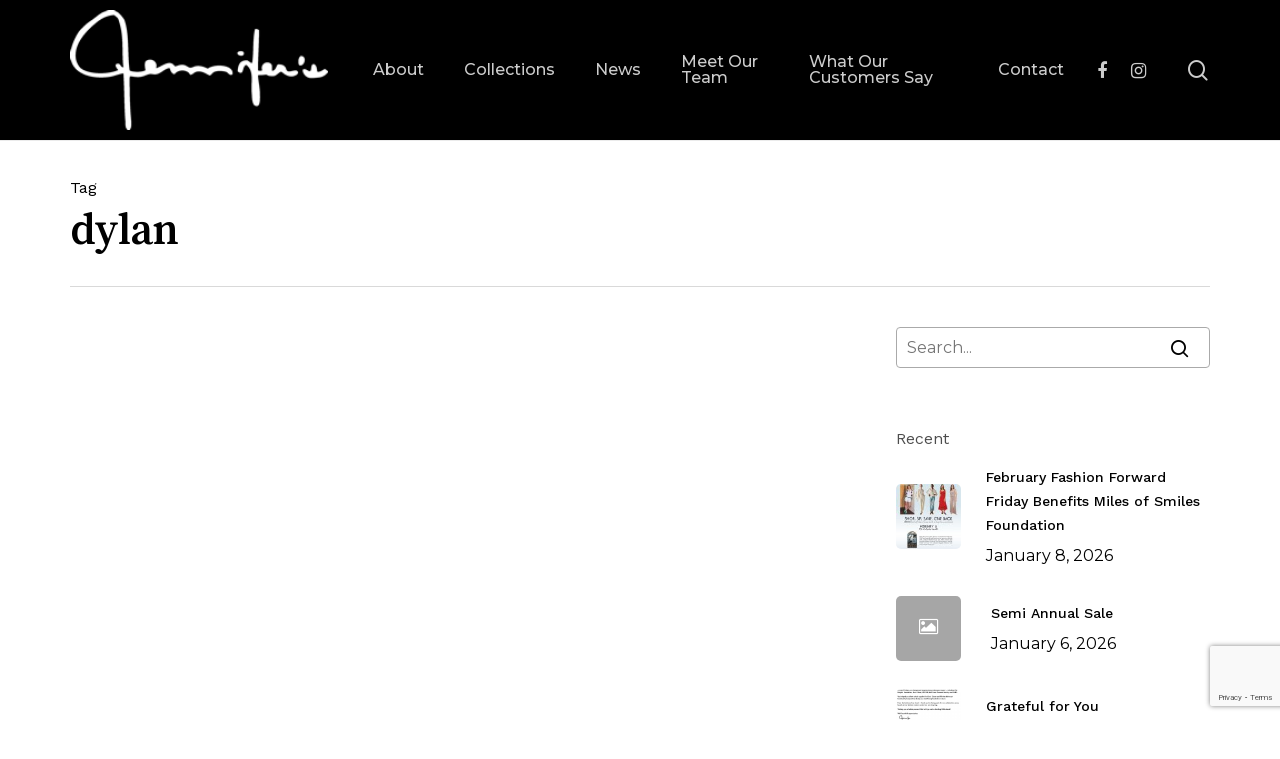

--- FILE ---
content_type: text/html; charset=UTF-8
request_url: https://www.jennifersftmyers.com/tag/dylan/
body_size: 14857
content:
<!doctype html>
<html lang="en-US" class="no-js">
<head>
	<meta charset="UTF-8">
<script type="text/javascript">
var gform;gform||(document.addEventListener("gform_main_scripts_loaded",function(){gform.scriptsLoaded=!0}),window.addEventListener("DOMContentLoaded",function(){gform.domLoaded=!0}),gform={domLoaded:!1,scriptsLoaded:!1,initializeOnLoaded:function(o){gform.domLoaded&&gform.scriptsLoaded?o():!gform.domLoaded&&gform.scriptsLoaded?window.addEventListener("DOMContentLoaded",o):document.addEventListener("gform_main_scripts_loaded",o)},hooks:{action:{},filter:{}},addAction:function(o,n,r,t){gform.addHook("action",o,n,r,t)},addFilter:function(o,n,r,t){gform.addHook("filter",o,n,r,t)},doAction:function(o){gform.doHook("action",o,arguments)},applyFilters:function(o){return gform.doHook("filter",o,arguments)},removeAction:function(o,n){gform.removeHook("action",o,n)},removeFilter:function(o,n,r){gform.removeHook("filter",o,n,r)},addHook:function(o,n,r,t,i){null==gform.hooks[o][n]&&(gform.hooks[o][n]=[]);var e=gform.hooks[o][n];null==i&&(i=n+"_"+e.length),gform.hooks[o][n].push({tag:i,callable:r,priority:t=null==t?10:t})},doHook:function(n,o,r){var t;if(r=Array.prototype.slice.call(r,1),null!=gform.hooks[n][o]&&((o=gform.hooks[n][o]).sort(function(o,n){return o.priority-n.priority}),o.forEach(function(o){"function"!=typeof(t=o.callable)&&(t=window[t]),"action"==n?t.apply(null,r):r[0]=t.apply(null,r)})),"filter"==n)return r[0]},removeHook:function(o,n,t,i){var r;null!=gform.hooks[o][n]&&(r=(r=gform.hooks[o][n]).filter(function(o,n,r){return!!(null!=i&&i!=o.tag||null!=t&&t!=o.priority)}),gform.hooks[o][n]=r)}});
</script>

	<meta name="viewport" content="width=device-width, initial-scale=1, maximum-scale=1, user-scalable=0" /><title>dylan &#8211; Jennifer&#039;s Fort Myers</title>
<meta name='robots' content='max-image-preview:large' />
<link rel='dns-prefetch' href='//www.google.com' />
<link rel='dns-prefetch' href='//fonts.googleapis.com' />
<link rel="alternate" type="application/rss+xml" title="Jennifer&#039;s Fort Myers &raquo; Feed" href="https://www.jennifersftmyers.com/feed/" />
<link rel="alternate" type="application/rss+xml" title="Jennifer&#039;s Fort Myers &raquo; Comments Feed" href="https://www.jennifersftmyers.com/comments/feed/" />
<link rel="alternate" type="application/rss+xml" title="Jennifer&#039;s Fort Myers &raquo; dylan Tag Feed" href="https://www.jennifersftmyers.com/tag/dylan/feed/" />
<link rel="preload" href="https://www.jennifersftmyers.com/wp-content/themes/salient/css/fonts/icomoon.woff?v=1.1" as="font" type="font/woff" crossorigin="anonymous"><link rel='stylesheet' id='wc-blocks-vendors-style-css'  href='https://www.jennifersftmyers.com/wp-content/plugins/woocommerce/packages/woocommerce-blocks/build/wc-blocks-vendors-style.css?ver=6.1.0' type='text/css' media='all' />
<link rel='stylesheet' id='wc-blocks-style-css'  href='https://www.jennifersftmyers.com/wp-content/plugins/woocommerce/packages/woocommerce-blocks/build/wc-blocks-style.css?ver=6.1.0' type='text/css' media='all' />
<link rel='stylesheet' id='salient-social-css'  href='https://www.jennifersftmyers.com/wp-content/plugins/salient-social/css/style.css?ver=1.2' type='text/css' media='all' />
<style id='salient-social-inline-css' type='text/css'>

  .sharing-default-minimal .nectar-love.loved,
  body .nectar-social[data-color-override="override"].fixed > a:before, 
  body .nectar-social[data-color-override="override"].fixed .nectar-social-inner a,
  .sharing-default-minimal .nectar-social[data-color-override="override"] .nectar-social-inner a:hover {
    background-color: #000000;
  }
  .nectar-social.hover .nectar-love.loved,
  .nectar-social.hover > .nectar-love-button a:hover,
  .nectar-social[data-color-override="override"].hover > div a:hover,
  #single-below-header .nectar-social[data-color-override="override"].hover > div a:hover,
  .nectar-social[data-color-override="override"].hover .share-btn:hover,
  .sharing-default-minimal .nectar-social[data-color-override="override"] .nectar-social-inner a {
    border-color: #000000;
  }
  #single-below-header .nectar-social.hover .nectar-love.loved i,
  #single-below-header .nectar-social.hover[data-color-override="override"] a:hover,
  #single-below-header .nectar-social.hover[data-color-override="override"] a:hover i,
  #single-below-header .nectar-social.hover .nectar-love-button a:hover i,
  .nectar-love:hover i,
  .hover .nectar-love:hover .total_loves,
  .nectar-love.loved i,
  .nectar-social.hover .nectar-love.loved .total_loves,
  .nectar-social.hover .share-btn:hover, 
  .nectar-social[data-color-override="override"].hover .nectar-social-inner a:hover,
  .nectar-social[data-color-override="override"].hover > div:hover span,
  .sharing-default-minimal .nectar-social[data-color-override="override"] .nectar-social-inner a:not(:hover) i,
  .sharing-default-minimal .nectar-social[data-color-override="override"] .nectar-social-inner a:not(:hover) {
    color: #000000;
  }
</style>
<link rel='stylesheet' id='woocommerce-layout-css'  href='https://www.jennifersftmyers.com/wp-content/plugins/woocommerce/assets/css/woocommerce-layout.css?ver=5.9.1' type='text/css' media='all' />
<link rel='stylesheet' id='woocommerce-smallscreen-css'  href='https://www.jennifersftmyers.com/wp-content/plugins/woocommerce/assets/css/woocommerce-smallscreen.css?ver=5.9.1' type='text/css' media='only screen and (max-width: 768px)' />
<link rel='stylesheet' id='woocommerce-general-css'  href='https://www.jennifersftmyers.com/wp-content/plugins/woocommerce/assets/css/woocommerce.css?ver=5.9.1' type='text/css' media='all' />
<style id='woocommerce-inline-inline-css' type='text/css'>
.woocommerce form .form-row .required { visibility: visible; }
</style>
<link rel='stylesheet' id='font-awesome-css'  href='https://www.jennifersftmyers.com/wp-content/themes/salient/css/font-awesome.min.css?ver=4.7.1' type='text/css' media='all' />
<link rel='stylesheet' id='salient-grid-system-css'  href='https://www.jennifersftmyers.com/wp-content/themes/salient/css/grid-system.css?ver=13.0.6' type='text/css' media='all' />
<link rel='stylesheet' id='main-styles-css'  href='https://www.jennifersftmyers.com/wp-content/themes/salient/css/style.css?ver=13.0.6' type='text/css' media='all' />
<link rel='stylesheet' id='nectar_default_font_open_sans-css'  href='https://fonts.googleapis.com/css?family=Open+Sans%3A300%2C400%2C600%2C700&#038;subset=latin%2Clatin-ext&#038;display=swap' type='text/css' media='all' />
<link rel='stylesheet' id='nectar-blog-standard-featured-left-css'  href='https://www.jennifersftmyers.com/wp-content/themes/salient/css/blog/standard-featured-left.css?ver=13.0.6' type='text/css' media='all' />
<link rel='stylesheet' id='responsive-css'  href='https://www.jennifersftmyers.com/wp-content/themes/salient/css/responsive.css?ver=13.0.6' type='text/css' media='all' />
<link rel='stylesheet' id='nectar-product-style-minimal-css'  href='https://www.jennifersftmyers.com/wp-content/themes/salient/css/third-party/woocommerce/product-style-minimal.css?ver=13.0.6' type='text/css' media='all' />
<link rel='stylesheet' id='woocommerce-css'  href='https://www.jennifersftmyers.com/wp-content/themes/salient/css/woocommerce.css?ver=13.0.6' type='text/css' media='all' />
<link rel='stylesheet' id='select2-css'  href='https://www.jennifersftmyers.com/wp-content/plugins/woocommerce/assets/css/select2.css?ver=5.9.1' type='text/css' media='all' />
<link rel='stylesheet' id='skin-material-css'  href='https://www.jennifersftmyers.com/wp-content/themes/salient/css/skin-material.css?ver=13.0.6' type='text/css' media='all' />
<link rel='stylesheet' id='salient-wp-menu-dynamic-css'  href='https://www.jennifersftmyers.com/wp-content/uploads/salient/menu-dynamic.css?ver=87210' type='text/css' media='all' />
<link rel='stylesheet' id='nectar-widget-posts-css'  href='https://www.jennifersftmyers.com/wp-content/themes/salient/css/elements/widget-nectar-posts.css?ver=13.0.6' type='text/css' media='all' />
<link rel='stylesheet' id='dynamic-css-css'  href='https://www.jennifersftmyers.com/wp-content/themes/salient/css/salient-dynamic-styles.css?ver=58537' type='text/css' media='all' />
<style id='dynamic-css-inline-css' type='text/css'>
.archive.author .row .col.section-title span,.archive.category .row .col.section-title span,.archive.tag .row .col.section-title span,.archive.date .row .col.section-title span{padding-left:0}body.author #page-header-wrap #page-header-bg,body.category #page-header-wrap #page-header-bg,body.tag #page-header-wrap #page-header-bg,body.date #page-header-wrap #page-header-bg{height:auto;padding-top:8%;padding-bottom:8%;}.archive #page-header-wrap{height:auto;}.archive.category .row .col.section-title p,.archive.tag .row .col.section-title p{margin-top:10px;}body[data-bg-header="true"].category .container-wrap,body[data-bg-header="true"].author .container-wrap,body[data-bg-header="true"].date .container-wrap,body[data-bg-header="true"].blog .container-wrap{padding-top:4.1em!important}body[data-bg-header="true"].archive .container-wrap.meta_overlaid_blog,body[data-bg-header="true"].category .container-wrap.meta_overlaid_blog,body[data-bg-header="true"].author .container-wrap.meta_overlaid_blog,body[data-bg-header="true"].date .container-wrap.meta_overlaid_blog{padding-top:0!important;}body.archive #page-header-bg:not(.fullscreen-header) .span_6{position:relative;-webkit-transform:none;transform:none;top:0;}#header-space{background-color:#ffffff}@media only screen and (min-width:1000px){body #ajax-content-wrap.no-scroll{min-height:calc(100vh - 140px);height:calc(100vh - 140px)!important;}}@media only screen and (min-width:1000px){#page-header-wrap.fullscreen-header,#page-header-wrap.fullscreen-header #page-header-bg,html:not(.nectar-box-roll-loaded) .nectar-box-roll > #page-header-bg.fullscreen-header,.nectar_fullscreen_zoom_recent_projects,#nectar_fullscreen_rows:not(.afterLoaded) > div{height:calc(100vh - 139px);}.wpb_row.vc_row-o-full-height.top-level,.wpb_row.vc_row-o-full-height.top-level > .col.span_12{min-height:calc(100vh - 139px);}html:not(.nectar-box-roll-loaded) .nectar-box-roll > #page-header-bg.fullscreen-header{top:140px;}.nectar-slider-wrap[data-fullscreen="true"]:not(.loaded),.nectar-slider-wrap[data-fullscreen="true"]:not(.loaded) .swiper-container{height:calc(100vh - 138px)!important;}.admin-bar .nectar-slider-wrap[data-fullscreen="true"]:not(.loaded),.admin-bar .nectar-slider-wrap[data-fullscreen="true"]:not(.loaded) .swiper-container{height:calc(100vh - 138px - 32px)!important;}}.woocommerce ul.products li.product.material,.woocommerce-page ul.products li.product.material{background-color:#ffffff;}.woocommerce ul.products li.product.minimal .product-wrap,.woocommerce ul.products li.product.minimal .background-color-expand,.woocommerce-page ul.products li.product.minimal .product-wrap,.woocommerce-page ul.products li.product.minimal .background-color-expand{background-color:#ffffff;}@media only screen and (max-width:999px){.vc_row.inner_row.bottom_padding_tablet_15pct{padding-bottom:15%!important;}}@media only screen and (max-width:999px){.vc_row.inner_row.top_padding_tablet_15pct{padding-top:15%!important;}}@media only screen and (max-width:999px){.vc_row.inner_row.bottom_padding_tablet_10pct{padding-bottom:10%!important;}}.wpb_column.border_left_desktop_1px > .vc_column-inner{border-left-width:1px;}.wpb_column.border_color_5e5e5e > .vc_column-inner{border-color:#5e5e5e;}.wpb_column.border_style_solid > .vc_column-inner{border-style:solid;}@media only screen and (max-width:999px){.wpb_row .wpb_column.border_left_tablet_0px > .vc_column-inner{border-left-width:0;}}@media only screen and (max-width:999px){.wpb_row .wpb_column.border_top_tablet_1px > .vc_column-inner{border-top-width:1px;}}.wpb_column.child_column.el_spacing_0px > .vc_column-inner > .wpb_wrapper > div{margin-bottom:0;}@media only screen and (max-width:690px){.wpb_row .wpb_column.border_top_phone_1px > .vc_column-inner{border-top-width:1px;}}@media only screen and (max-width:690px){.wpb_row .wpb_column.border_left_phone_0px > .vc_column-inner{border-left-width:0;}}.screen-reader-text,.nectar-skip-to-content:not(:focus){border:0;clip:rect(1px,1px,1px,1px);clip-path:inset(50%);height:1px;margin:-1px;overflow:hidden;padding:0;position:absolute!important;width:1px;word-wrap:normal!important;}
body #header-outer.small-nav, body[data-header-color="dark"] #header-outer.small-nav {
    background-color: rgba(0,0,0,0.65);
backdrop-filter: blur(10px);
}

.sf-menu li ul li a .menu-title-text {
    font-weight:700;
}

#header-outer nav >ul >.megamenu >.sub-menu >li a, 
body #header-outer nav >ul >.megamenu >.sub-menu >li a, 
body #header-outer nav >ul >.megamenu >.sub-menu >li >a, 
#header-outer nav >ul >.megamenu >ul >li >a:hover, 
#header-outer nav >ul >.megamenu >ul >.sfHover >a, 
body:not([data-header-format="left-header"]) #header-outer nav >ul >.megamenu >ul >li >ul >.has-ul.current-menu-item >a, 
body:not([data-header-format="left-header"]) #header-outer nav >ul >.megamenu >ul >li >a, 
body:not([data-header-format="left-header"]) #header-outer nav >ul >.megamenu >ul >li >ul >.has-ul >a {
    border-bottom: 1px solid #f5f5f5;
    border-right: 1px solid #f5f5f5;
    padding: 20px 20px 15px;
    box-shadow:5px 5px 5px rgba(0,0,0,0,0.5)!important;
}
#header-outer nav >ul >.megamenu >.sub-menu >li:first-child a, 
body #header-outer nav >ul >.megamenu >.sub-menu >li:first-child a, 
body #header-outer nav >ul >.megamenu >.sub-menu >li:first-child >a {
    border-bottom: 0px solid #e5e5e5;
    border-right: 0px solid #f5f5f5;
}


.sf-menu li ul li a:hover, .sf-menu li ul li li a:hover {
   box-shadow:0px 20px 20px rgba(0,0,0,0.2)!important;
}
.sf-menu li ul li a:hover:after, .sf-menu li ul li li a:hover:after{
    content:"";
    width: 0px;
    height:0px;
    border-bottom: 20px solid #000000;
    border-left: 20px solid transparent;
    bottom: 10px;
    right: 10px;
    position: absolute;
    color: black
}
.product-template-default.single-product .container-wrap .container{max-width:1600px;}

#tryiton .widget_text{
    margin-top:60px; padding:5% 5% 0% 5%; 
    box-sizing:border-box; 
    box-shadow:0px 0px 5px rgba(0,0,0,0.15);
    border-radius:5px;
    background-color:#000000;
    color:#ffffff;
}
#tryiton .widget_text h3{color:#FFFFFF;}
#tryiton .widget_text a{color:#FFFFFF;}
#tryiton .widget_text .divider-border {
    background-color: rgba(255,255,255,0.25);
}

#tryiton .widget_recently_viewed_products{margin-top:60px;}
#tryiton .widget_recently_viewed_products h4{font-size: 30px!important;
    line-height: 38px;
    font-weight: 400;
}

.product-template-default.single-product .product_meta .posted_in{display:none;}
</style>
<link rel='stylesheet' id='salient-child-style-css'  href='https://www.jennifersftmyers.com/wp-content/themes/salient-child/style.css?ver=13.0.6' type='text/css' media='all' />
<link rel='stylesheet' id='redux-google-fonts-salient_redux-css'  href='https://fonts.googleapis.com/css?family=Josefin+Sans%3A400%7CMontserrat%3A500%2C400%7CWork+Sans%3A400%2C500%7CSong+Myung%3A400%7CCastoro%3A400%7CRaleway%3A400&#038;subset=latin&#038;display=swap&#038;ver=1688038834' type='text/css' media='all' />
<script type="text/template" id="tmpl-variation-template">
	<div class="woocommerce-variation-description">{{{ data.variation.variation_description }}}</div>
	<div class="woocommerce-variation-price">{{{ data.variation.price_html }}}</div>
	<div class="woocommerce-variation-availability">{{{ data.variation.availability_html }}}</div>
</script>
<script type="text/template" id="tmpl-unavailable-variation-template">
	<p>Sorry, this product is unavailable. Please choose a different combination.</p>
</script>
<script type='text/javascript' src='https://www.jennifersftmyers.com/wp-includes/js/jquery/jquery.min.js?ver=3.6.0' id='jquery-core-js'></script>
<script type='text/javascript' src='https://www.jennifersftmyers.com/wp-includes/js/jquery/jquery-migrate.min.js?ver=3.3.2' id='jquery-migrate-js'></script>
<script type='text/javascript' src='https://www.jennifersftmyers.com/wp-content/plugins/woocommerce/assets/js/jquery-blockui/jquery.blockUI.min.js?ver=2.7.0-wc.5.9.1' id='jquery-blockui-js'></script>
<script type='text/javascript' id='wc-add-to-cart-js-extra'>
/* <![CDATA[ */
var wc_add_to_cart_params = {"ajax_url":"\/wp-admin\/admin-ajax.php","wc_ajax_url":"\/?wc-ajax=%%endpoint%%","i18n_view_cart":"View cart","cart_url":"https:\/\/www.jennifersftmyers.com\/ecommerce-robust-landing\/cart\/","is_cart":"","cart_redirect_after_add":"no"};
/* ]]> */
</script>
<script type='text/javascript' src='https://www.jennifersftmyers.com/wp-content/plugins/woocommerce/assets/js/frontend/add-to-cart.min.js?ver=5.9.1' id='wc-add-to-cart-js'></script>
<script type='text/javascript' src='https://www.jennifersftmyers.com/wp-content/plugins/js_composer_salient/assets/js/vendors/woocommerce-add-to-cart.js?ver=6.6.0' id='vc_woocommerce-add-to-cart-js-js'></script>
<link rel="https://api.w.org/" href="https://www.jennifersftmyers.com/wp-json/" /><link rel="alternate" type="application/json" href="https://www.jennifersftmyers.com/wp-json/wp/v2/tags/109" /><link rel="EditURI" type="application/rsd+xml" title="RSD" href="https://www.jennifersftmyers.com/xmlrpc.php?rsd" />
<link rel="wlwmanifest" type="application/wlwmanifest+xml" href="https://www.jennifersftmyers.com/wp-includes/wlwmanifest.xml" /> 
<meta name="generator" content="WordPress 5.8.12" />
<meta name="generator" content="WooCommerce 5.9.1" />
<script type="text/javascript"> var root = document.getElementsByTagName( "html" )[0]; root.setAttribute( "class", "js" ); </script><!-- Google tag (gtag.js) -->
<script async src="https://www.googletagmanager.com/gtag/js?id=UA-110868370-1"></script>
<script>
  window.dataLayer = window.dataLayer || [];
  function gtag(){dataLayer.push(arguments);}
  gtag('js', new Date());

  gtag('config', 'UA-110868370-1');
</script>

<!-- Google tag (gtag.js) -->
<script async src="https://www.googletagmanager.com/gtag/js?id=G-1VGE9T7992"></script>
<script>
  window.dataLayer = window.dataLayer || [];
  function gtag(){dataLayer.push(arguments);}
  gtag('js', new Date());

  gtag('config', 'G-1VGE9T7992');
</script>	<noscript><style>.woocommerce-product-gallery{ opacity: 1 !important; }</style></noscript>
	<meta name="generator" content="Powered by WPBakery Page Builder - drag and drop page builder for WordPress."/>
<link rel="icon" href="https://www.jennifersftmyers.com/wp-content/uploads/2021/12/cropped-jennfav-32x32.png" sizes="32x32" />
<link rel="icon" href="https://www.jennifersftmyers.com/wp-content/uploads/2021/12/cropped-jennfav-192x192.png" sizes="192x192" />
<link rel="apple-touch-icon" href="https://www.jennifersftmyers.com/wp-content/uploads/2021/12/cropped-jennfav-180x180.png" />
<meta name="msapplication-TileImage" content="https://www.jennifersftmyers.com/wp-content/uploads/2021/12/cropped-jennfav-270x270.png" />
<noscript><style> .wpb_animate_when_almost_visible { opacity: 1; }</style></noscript></head><body class="archive tag tag-dylan tag-109 theme-salient woocommerce-no-js material wpb-js-composer js-comp-ver-6.6.0 vc_responsive" data-footer-reveal="false" data-footer-reveal-shadow="none" data-header-format="menu-left-aligned" data-body-border="off" data-boxed-style="" data-header-breakpoint="1200" data-dropdown-style="minimal" data-cae="easeOutQuart" data-cad="1500" data-megamenu-width="contained" data-aie="none" data-ls="fancybox" data-apte="standard" data-hhun="1" data-fancy-form-rcs="1" data-form-style="default" data-form-submit="regular" data-is="minimal" data-button-style="rounded_shadow" data-user-account-button="false" data-flex-cols="true" data-col-gap="50px" data-header-inherit-rc="false" data-header-search="true" data-animated-anchors="true" data-ajax-transitions="false" data-full-width-header="false" data-slide-out-widget-area="true" data-slide-out-widget-area-style="fullscreen" data-user-set-ocm="off" data-loading-animation="none" data-bg-header="false" data-responsive="1" data-ext-responsive="true" data-ext-padding="70" data-header-resize="0" data-header-color="custom" data-cart="false" data-remove-m-parallax="" data-remove-m-video-bgs="" data-m-animate="1" data-force-header-trans-color="light" data-smooth-scrolling="0" data-permanent-transparent="false" >
	
	<script type="text/javascript">
	 (function(window, document) {

		 if(navigator.userAgent.match(/(Android|iPod|iPhone|iPad|BlackBerry|IEMobile|Opera Mini)/)) {
			 document.body.className += " using-mobile-browser ";
		 }

		 if( !("ontouchstart" in window) ) {

			 var body = document.querySelector("body");
			 var winW = window.innerWidth;
			 var bodyW = body.clientWidth;

			 if (winW > bodyW + 4) {
				 body.setAttribute("style", "--scroll-bar-w: " + (winW - bodyW - 4) + "px");
			 } else {
				 body.setAttribute("style", "--scroll-bar-w: 0px");
			 }
		 }

	 })(window, document);
   </script><a href="#ajax-content-wrap" class="nectar-skip-to-content">Skip to main content</a><div class="ocm-effect-wrap"><div class="ocm-effect-wrap-inner">	
	<div id="header-space"  data-header-mobile-fixed='1'></div> 
	
		<div id="header-outer" data-has-menu="true" data-has-buttons="yes" data-header-button_style="default" data-using-pr-menu="true" data-mobile-fixed="1" data-ptnm="false" data-lhe="animated_underline" data-user-set-bg="#000000" data-format="menu-left-aligned" data-permanent-transparent="false" data-megamenu-rt="0" data-remove-fixed="1" data-header-resize="0" data-cart="false" data-transparency-option="" data-box-shadow="large-line" data-shrink-num="47" data-using-secondary="0" data-using-logo="1" data-logo-height="120" data-m-logo-height="60" data-padding="10" data-full-width="false" data-condense="false" >
		
<div id="search-outer" class="nectar">
	<div id="search">
		<div class="container">
			 <div id="search-box">
				 <div class="inner-wrap">
					 <div class="col span_12">
						  <form role="search" action="https://www.jennifersftmyers.com/" method="GET">
														 <input type="text" name="s" id="s" value="" aria-label="Search" placeholder="Type what you&#039;re looking for" />
							 
						
						<input type="hidden" name="post_type" value="product">						</form>
					</div><!--/span_12-->
				</div><!--/inner-wrap-->
			 </div><!--/search-box-->
			 <div id="close"><a href="#"><span class="screen-reader-text">Close Search</span>
				<span class="close-wrap"> <span class="close-line close-line1"></span> <span class="close-line close-line2"></span> </span>				 </a></div>
		 </div><!--/container-->
	</div><!--/search-->
</div><!--/search-outer-->

<header id="top">
	<div class="container">
		<div class="row">
			<div class="col span_3">
								<a id="logo" href="https://www.jennifersftmyers.com" data-supplied-ml-starting-dark="false" data-supplied-ml-starting="false" data-supplied-ml="false" >
					<img class="stnd skip-lazy dark-version" width="232" height="108" alt="Jennifer&#039;s Fort Myers" src="https://www.jennifersftmyers.com/wp-content/uploads/2021/09/Jennifers-inc.png"  />				</a>
							</div><!--/span_3-->

			<div class="col span_9 col_last">
									<a class="mobile-search" href="#searchbox"><span class="nectar-icon icon-salient-search" aria-hidden="true"></span><span class="screen-reader-text">search</span></a>
																		<div class="slide-out-widget-area-toggle mobile-icon fullscreen" data-custom-color="false" data-icon-animation="simple-transform">
						<div> <a href="#sidewidgetarea" aria-label="Navigation Menu" aria-expanded="false" class="closed">
							<span class="screen-reader-text">Menu</span><span aria-hidden="true"> <i class="lines-button x2"> <i class="lines"></i> </i> </span>
						</a></div>
					</div>
				
									<nav>
													<ul class="sf-menu">
								<li id="menu-item-5244" class="menu-item menu-item-type-post_type menu-item-object-page nectar-regular-menu-item menu-item-5244"><a href="https://www.jennifersftmyers.com/about/"><span class="menu-title-text">About</span></a></li>
<li id="menu-item-5281" class="menu-item menu-item-type-post_type menu-item-object-page menu-item-home menu-item-has-children nectar-regular-menu-item menu-item-5281"><a href="https://www.jennifersftmyers.com/"><span class="menu-title-text">Collections</span></a>
<ul class="sub-menu">
	<li id="menu-item-5787" class="menu-item menu-item-type-custom menu-item-object-custom nectar-regular-menu-item menu-item-5787"><a href="https://www.jennifersftmyers.com/product-category/amanda-uprichard/"><span class="menu-title-text">Amanda Uprichard</span></a></li>
	<li id="menu-item-5282" class="menu-item menu-item-type-taxonomy menu-item-object-product_cat nectar-regular-menu-item menu-item-5282"><a href="https://www.jennifersftmyers.com/product-category/belladahl/"><span class="menu-title-text">Bella Dahl</span></a></li>
	<li id="menu-item-5262" class="menu-item menu-item-type-taxonomy menu-item-object-product_cat nectar-regular-menu-item menu-item-5262"><a href="https://www.jennifersftmyers.com/product-category/dl-1961/"><span class="menu-title-text">DL 1961</span></a></li>
	<li id="menu-item-5256" class="menu-item menu-item-type-taxonomy menu-item-object-product_cat nectar-regular-menu-item menu-item-5256"><a href="https://www.jennifersftmyers.com/product-category/drew/"><span class="menu-title-text">Drew</span></a></li>
	<li id="menu-item-5788" class="menu-item menu-item-type-custom menu-item-object-custom nectar-regular-menu-item menu-item-5788"><a href="https://www.jennifersftmyers.com/product-category/dylan/"><span class="menu-title-text">Dylan</span></a></li>
	<li id="menu-item-5265" class="menu-item menu-item-type-taxonomy menu-item-object-product_cat nectar-regular-menu-item menu-item-5265"><a href="https://www.jennifersftmyers.com/product-category/elliottlauren/"><span class="menu-title-text">Elliott Lauren</span></a></li>
	<li id="menu-item-7873" class="menu-item menu-item-type-custom menu-item-object-custom nectar-regular-menu-item menu-item-7873"><a href="https://www.jennifersftmyers.com/product-category/favorite-daughter/"><span class="menu-title-text">Favorite Daughter</span></a></li>
	<li id="menu-item-8000" class="menu-item menu-item-type-custom menu-item-object-custom nectar-regular-menu-item menu-item-8000"><a href="https://www.jennifersftmyers.com/product-category/fifteen-twenty/"><span class="menu-title-text">Fifteen Twenty</span></a></li>
	<li id="menu-item-7357" class="menu-item menu-item-type-taxonomy menu-item-object-product_cat nectar-regular-menu-item menu-item-7357"><a href="https://www.jennifersftmyers.com/product-category/i-love-tyler-madison/"><span class="menu-title-text">I Love Tyler Madison</span></a></li>
	<li id="menu-item-5835" class="menu-item menu-item-type-custom menu-item-object-custom nectar-regular-menu-item menu-item-5835"><a href="https://www.jennifersftmyers.com/product-category/la-made/"><span class="menu-title-text">LA Made</span></a></li>
	<li id="menu-item-7315" class="menu-item menu-item-type-taxonomy menu-item-object-product_cat nectar-regular-menu-item menu-item-7315"><a href="https://www.jennifersftmyers.com/product-category/matisse/"><span class="menu-title-text">Matisse</span></a></li>
	<li id="menu-item-5257" class="menu-item menu-item-type-taxonomy menu-item-object-product_cat nectar-regular-menu-item menu-item-5257"><a href="https://www.jennifersftmyers.com/product-category/michaelstars/"><span class="menu-title-text">Michael Stars</span></a></li>
	<li id="menu-item-5271" class="menu-item menu-item-type-taxonomy menu-item-object-product_cat nectar-regular-menu-item menu-item-5271"><a href="https://www.jennifersftmyers.com/product-category/nation/"><span class="menu-title-text">Nation</span></a></li>
	<li id="menu-item-5252" class="menu-item menu-item-type-taxonomy menu-item-object-product_cat nectar-regular-menu-item menu-item-5252"><a href="https://www.jennifersftmyers.com/product-category/rails/"><span class="menu-title-text">Rails</span></a></li>
	<li id="menu-item-5274" class="menu-item menu-item-type-taxonomy menu-item-object-product_cat nectar-regular-menu-item menu-item-5274"><a href="https://www.jennifersftmyers.com/product-category/sanctuary/"><span class="menu-title-text">Sanctuary</span></a></li>
	<li id="menu-item-5791" class="menu-item menu-item-type-custom menu-item-object-custom nectar-regular-menu-item menu-item-5791"><a href="https://www.jennifersftmyers.com/product-category/stateside/"><span class="menu-title-text">Stateside</span></a></li>
	<li id="menu-item-7314" class="menu-item menu-item-type-taxonomy menu-item-object-product_cat nectar-regular-menu-item menu-item-7314"><a href="https://www.jennifersftmyers.com/product-category/strap-its/"><span class="menu-title-text">Strap Its</span></a></li>
	<li id="menu-item-5251" class="menu-item menu-item-type-taxonomy menu-item-object-product_cat nectar-regular-menu-item menu-item-5251"><a href="https://www.jennifersftmyers.com/product-category/sundays/"><span class="menu-title-text">Sundays</span></a></li>
	<li id="menu-item-5250" class="menu-item menu-item-type-taxonomy menu-item-object-product_cat nectar-regular-menu-item menu-item-5250"><a href="https://www.jennifersftmyers.com/product-category/sundry/"><span class="menu-title-text">Sundry</span></a></li>
	<li id="menu-item-7703" class="menu-item menu-item-type-custom menu-item-object-custom nectar-regular-menu-item menu-item-7703"><a href="https://www.jennifersftmyers.com/product-category/vaneli/"><span class="menu-title-text">VanEli</span></a></li>
	<li id="menu-item-5878" class="menu-item menu-item-type-custom menu-item-object-custom nectar-regular-menu-item menu-item-5878"><a href="https://www.jennifersftmyers.com/product-category/velvet-heart/"><span class="menu-title-text">Velvet Heart</span></a></li>
</ul>
</li>
<li id="menu-item-5248" class="menu-item menu-item-type-post_type menu-item-object-page menu-item-has-children nectar-regular-menu-item menu-item-5248"><a href="https://www.jennifersftmyers.com/news/"><span class="menu-title-text">News</span></a>
<ul class="sub-menu">
	<li id="menu-item-5247" class="menu-item menu-item-type-post_type menu-item-object-page nectar-regular-menu-item menu-item-5247"><a href="https://www.jennifersftmyers.com/events/"><span class="menu-title-text">Events</span></a></li>
	<li id="menu-item-5242" class="menu-item menu-item-type-post_type menu-item-object-page nectar-regular-menu-item menu-item-5242"><a href="https://www.jennifersftmyers.com/in-the-news/"><span class="menu-title-text">In The News</span></a></li>
	<li id="menu-item-5249" class="menu-item menu-item-type-post_type menu-item-object-page nectar-regular-menu-item menu-item-5249"><a href="https://www.jennifersftmyers.com/news/calendar-of-events/"><span class="menu-title-text">Calendar of Events</span></a></li>
</ul>
</li>
<li id="menu-item-5246" class="menu-item menu-item-type-post_type menu-item-object-page nectar-regular-menu-item menu-item-5246"><a href="https://www.jennifersftmyers.com/about/meetourteam/"><span class="menu-title-text">Meet Our Team</span></a></li>
<li id="menu-item-5245" class="menu-item menu-item-type-post_type menu-item-object-page nectar-regular-menu-item menu-item-5245"><a href="https://www.jennifersftmyers.com/about/what-our-customers-say/"><span class="menu-title-text">What Our Customers Say</span></a></li>
<li id="menu-item-5283" class="menu-item menu-item-type-post_type menu-item-object-page nectar-regular-menu-item menu-item-5283"><a href="https://www.jennifersftmyers.com/contact/"><span class="menu-title-text">Contact</span></a></li>
							</ul>
						
					</nav>

					
				</div><!--/span_9-->

									<div class="right-aligned-menu-items">
						<nav>
							<ul class="buttons sf-menu" data-user-set-ocm="off">

								<li id="search-btn"><div><a href="#searchbox"><span class="icon-salient-search" aria-hidden="true"></span><span class="screen-reader-text">search</span></a></div> </li>
							</ul>

							<ul><li id="social-in-menu" class="button_social_group"><a target="_blank" href="https://www.facebook.com/jennifersfortmyers/"><span class="screen-reader-text">facebook</span><i class="fa fa-facebook" aria-hidden="true"></i> </a><a target="_blank" href="https://www.instagram.com/jennifersfortmyers/"><span class="screen-reader-text">instagram</span><i class="fa fa-instagram" aria-hidden="true"></i> </a></li></ul>						</nav>
					</div><!--/right-aligned-menu-items-->

					
			</div><!--/row-->
					</div><!--/container-->
	</header>		
	</div>
		<div id="ajax-content-wrap">
<div class="blurred-wrap">
		<div class="row page-header-no-bg" data-alignment="left">
			<div class="container">
				<div class="col span_12 section-title">
					<span class="subheader">Tag</span>
					<h1>  dylan</h1>
									</div>
			</div>
		</div>

	
<div class="container-wrap">
		
	<div class="container main-content">
		
		<div class="row">
			
			<div class="post-area col featured_img_left span_9   " data-ams="8px" data-remove-post-date="0" data-remove-post-author="1" data-remove-post-comment-number="1" data-remove-post-nectar-love="1"> <div class="posts-container"  data-load-animation="fade_in_from_bottom">				
			</div><!--/posts container-->
				
							
		</div><!--/post-area-->
		
					
							<div id="sidebar" data-nectar-ss="1" class="col span_3 col_last">
					<div id="search-2" class="widget widget_search"><form role="search" method="get" class="search-form" action="https://www.jennifersftmyers.com/">
	<input type="text" class="search-field" placeholder="Search..." value="" name="s" title="Search for:" />
	<button type="submit" class="search-widget-btn"><span class="normal icon-salient-search" aria-hidden="true"></span><span class="text">Search</span></button>
</form></div>			<div id="recent-posts-extra-2" class="widget recent_posts_extra_widget">			<h4>Recent</h4>				
			<ul class="nectar_blog_posts_recent_extra nectar_widget" data-style="featured-image-left">
				
			<li class="has-img"><a href="https://www.jennifersftmyers.com/february-fashion-forward-friday-benefits-miles-of-smiles-foundation/"> <span class="popular-featured-img"><img width="100" height="100" src="https://www.jennifersftmyers.com/wp-content/uploads/2026/01/Jennifer_FashionFriday_FEB2026_eblast-100x100.jpg" class="attachment-portfolio-widget size-portfolio-widget skip-lazy wp-post-image" alt="" loading="lazy" title="" srcset="https://www.jennifersftmyers.com/wp-content/uploads/2026/01/Jennifer_FashionFriday_FEB2026_eblast-100x100.jpg 100w, https://www.jennifersftmyers.com/wp-content/uploads/2026/01/Jennifer_FashionFriday_FEB2026_eblast-150x150.jpg 150w, https://www.jennifersftmyers.com/wp-content/uploads/2026/01/Jennifer_FashionFriday_FEB2026_eblast-140x140.jpg 140w, https://www.jennifersftmyers.com/wp-content/uploads/2026/01/Jennifer_FashionFriday_FEB2026_eblast-500x500.jpg 500w, https://www.jennifersftmyers.com/wp-content/uploads/2026/01/Jennifer_FashionFriday_FEB2026_eblast-350x350.jpg 350w, https://www.jennifersftmyers.com/wp-content/uploads/2026/01/Jennifer_FashionFriday_FEB2026_eblast-1000x1000.jpg 1000w, https://www.jennifersftmyers.com/wp-content/uploads/2026/01/Jennifer_FashionFriday_FEB2026_eblast-800x800.jpg 800w" sizes="(max-width: 100px) 100vw, 100px" /></span><span class="meta-wrap"><span class="post-title">February Fashion Forward Friday Benefits Miles of Smiles Foundation</span> <span class="post-date">January 8, 2026</span></span></a></li><li ><a href="https://www.jennifersftmyers.com/semi-annual-sale-10/"> <span class="meta-wrap"><span class="post-title">Semi Annual Sale</span> <span class="post-date">January 6, 2026</span></span></a></li><li class="has-img"><a href="https://www.jennifersftmyers.com/grateful-for-you/"> <span class="popular-featured-img"><img width="100" height="100" src="https://www.jennifersftmyers.com/wp-content/uploads/2025/12/2025-Year-End-Jennifer-5-100x100.png" class="attachment-portfolio-widget size-portfolio-widget skip-lazy wp-post-image" alt="" loading="lazy" title="" srcset="https://www.jennifersftmyers.com/wp-content/uploads/2025/12/2025-Year-End-Jennifer-5-100x100.png 100w, https://www.jennifersftmyers.com/wp-content/uploads/2025/12/2025-Year-End-Jennifer-5-150x150.png 150w, https://www.jennifersftmyers.com/wp-content/uploads/2025/12/2025-Year-End-Jennifer-5-140x140.png 140w, https://www.jennifersftmyers.com/wp-content/uploads/2025/12/2025-Year-End-Jennifer-5-500x500.png 500w, https://www.jennifersftmyers.com/wp-content/uploads/2025/12/2025-Year-End-Jennifer-5-350x350.png 350w, https://www.jennifersftmyers.com/wp-content/uploads/2025/12/2025-Year-End-Jennifer-5-1000x1000.png 1000w, https://www.jennifersftmyers.com/wp-content/uploads/2025/12/2025-Year-End-Jennifer-5-800x800.png 800w" sizes="(max-width: 100px) 100vw, 100px" /></span><span class="meta-wrap"><span class="post-title">Grateful for You</span> <span class="post-date">December 23, 2025</span></span></a></li><li class="has-img"><a href="https://www.jennifersftmyers.com/wine-tasting-and-holiday-open-house/"> <span class="popular-featured-img"><img width="100" height="100" src="https://www.jennifersftmyers.com/wp-content/uploads/2025/11/Beige-and-Green-Colorful-Open-House-Poster-4-100x100.png" class="attachment-portfolio-widget size-portfolio-widget skip-lazy wp-post-image" alt="" loading="lazy" title="" srcset="https://www.jennifersftmyers.com/wp-content/uploads/2025/11/Beige-and-Green-Colorful-Open-House-Poster-4-100x100.png 100w, https://www.jennifersftmyers.com/wp-content/uploads/2025/11/Beige-and-Green-Colorful-Open-House-Poster-4-150x150.png 150w, https://www.jennifersftmyers.com/wp-content/uploads/2025/11/Beige-and-Green-Colorful-Open-House-Poster-4-140x140.png 140w, https://www.jennifersftmyers.com/wp-content/uploads/2025/11/Beige-and-Green-Colorful-Open-House-Poster-4-500x500.png 500w, https://www.jennifersftmyers.com/wp-content/uploads/2025/11/Beige-and-Green-Colorful-Open-House-Poster-4-350x350.png 350w, https://www.jennifersftmyers.com/wp-content/uploads/2025/11/Beige-and-Green-Colorful-Open-House-Poster-4-1000x1000.png 1000w, https://www.jennifersftmyers.com/wp-content/uploads/2025/11/Beige-and-Green-Colorful-Open-House-Poster-4-800x800.png 800w" sizes="(max-width: 100px) 100vw, 100px" /></span><span class="meta-wrap"><span class="post-title">Wine Tasting and Holiday Open House</span> <span class="post-date">December 6, 2025</span></span></a></li><li class="has-img"><a href="https://www.jennifersftmyers.com/michael-stars-trunk-show-4/"> <span class="popular-featured-img"><img width="100" height="100" src="https://www.jennifersftmyers.com/wp-content/uploads/2025/11/Grey-and-Black-Minimalist-Fashion-Hijab-Photo-Collage-LinkedIn-Post-2-100x100.png" class="attachment-portfolio-widget size-portfolio-widget skip-lazy wp-post-image" alt="" loading="lazy" title="" srcset="https://www.jennifersftmyers.com/wp-content/uploads/2025/11/Grey-and-Black-Minimalist-Fashion-Hijab-Photo-Collage-LinkedIn-Post-2-100x100.png 100w, https://www.jennifersftmyers.com/wp-content/uploads/2025/11/Grey-and-Black-Minimalist-Fashion-Hijab-Photo-Collage-LinkedIn-Post-2-150x150.png 150w, https://www.jennifersftmyers.com/wp-content/uploads/2025/11/Grey-and-Black-Minimalist-Fashion-Hijab-Photo-Collage-LinkedIn-Post-2-140x140.png 140w, https://www.jennifersftmyers.com/wp-content/uploads/2025/11/Grey-and-Black-Minimalist-Fashion-Hijab-Photo-Collage-LinkedIn-Post-2-500x500.png 500w, https://www.jennifersftmyers.com/wp-content/uploads/2025/11/Grey-and-Black-Minimalist-Fashion-Hijab-Photo-Collage-LinkedIn-Post-2-350x350.png 350w, https://www.jennifersftmyers.com/wp-content/uploads/2025/11/Grey-and-Black-Minimalist-Fashion-Hijab-Photo-Collage-LinkedIn-Post-2-1000x1000.png 1000w, https://www.jennifersftmyers.com/wp-content/uploads/2025/11/Grey-and-Black-Minimalist-Fashion-Hijab-Photo-Collage-LinkedIn-Post-2-800x800.png 800w" sizes="(max-width: 100px) 100vw, 100px" /></span><span class="meta-wrap"><span class="post-title">Michael Stars Trunk Show</span> <span class="post-date">December 5, 2025</span></span></a></li>			</ul>
			</div>	<div id="categories-2" class="widget widget_categories"><h4>Categories</h4>
			<ul>
					<li class="cat-item cat-item-40"><a href="https://www.jennifersftmyers.com/category/blog/">Blog</a>
</li>
	<li class="cat-item cat-item-39"><a href="https://www.jennifersftmyers.com/category/events/">Events</a>
</li>
	<li class="cat-item cat-item-58"><a href="https://www.jennifersftmyers.com/category/in-the-news/">In The News</a>
</li>
	<li class="cat-item cat-item-1"><a href="https://www.jennifersftmyers.com/category/uncategorized/">Uncategorized</a>
</li>
			</ul>

			</div>				</div><!--/span_3-->
						
		</div><!--/row-->
		
	</div><!--/container-->
  <div class="nectar-global-section before-footer"><div class="container normal-container row">
		<div id="fws_696fc3c13ab0f"  data-column-margin="none" data-midnight="light"  class="wpb_row vc_row-fluid vc_row full-width-section  vc_row-o-equal-height vc_row-flex  vc_row-o-content-middle  "  style="padding-top: 0px; padding-bottom: 0px; "><div class="row-bg-wrap" data-bg-animation="none" data-bg-overlay="true"><div class="inner-wrap"><div class="row-bg using-bg-color"  style="background-color: #111111; "></div></div><div class="row-bg-overlay" style="background-color:#111111;  opacity: 0.8; "></div></div><div class="row_col_wrap_12 col span_12 light left">
	<div  class="vc_col-sm-6 wpb_column column_container vc_column_container col padding-10-percent inherit_tablet inherit_phone "  data-padding-pos="right" data-has-bg-color="false" data-bg-color="" data-bg-opacity="1" data-animation="" data-delay="0" >
		<div class="vc_column-inner" >
			<div class="wpb_wrapper">
				<div id="fws_696fc3c13b3e2" data-midnight="" data-column-margin="70px" class="wpb_row vc_row-fluid vc_row inner_row  vc_row-o-equal-height vc_row-flex "  style="padding-top: 25%; "><div class="row-bg-wrap"> <div class="row-bg" ></div> </div><div class="row_col_wrap_12_inner col span_12  left">
	<div  class="vc_col-sm-6 wpb_column column_container vc_column_container col child_column no-extra-padding inherit_tablet inherit_phone "    data-t-w-inherits="small_desktop" data-padding-pos="all" data-has-bg-color="false" data-bg-color="" data-bg-opacity="1" data-animation="" data-delay="0">
		<div class="vc_column-inner" >
		<div class="wpb_wrapper">
			
<div class="wpb_text_column wpb_content_element " >
	<div class="wpb_wrapper">
		<h4>Come Visit</h4>
<p>13251 McGregor Blvd. Suite 111-1<br />
Fort Myers, FL 33919</p>
	</div>
</div>




		</div> 
	</div>
	</div> 

	<div  class="vc_col-sm-6 wpb_column column_container vc_column_container col child_column no-extra-padding inherit_tablet inherit_phone "    data-t-w-inherits="small_desktop" data-padding-pos="all" data-has-bg-color="false" data-bg-color="" data-bg-opacity="1" data-animation="" data-delay="0">
		<div class="vc_column-inner" >
		<div class="wpb_wrapper">
			
<div class="wpb_text_column wpb_content_element " >
	<div class="wpb_wrapper">
		<h4>Contact Us</h4>
<div id="right_footer">Phone: (239) 481-8582<br />
Email: jennifersfortmyers@gmail.com<br />
Open Monday-Saturday 10-5</div>
	</div>
</div>




		</div> 
	</div>
	</div> 
</div></div><div id="fws_696fc3c13b804" data-midnight="" data-column-margin="default" class="wpb_row vc_row-fluid vc_row inner_row   bottom_padding_tablet_15pct "  style="padding-top: 5%; padding-bottom: 25%; "><div class="row-bg-wrap"> <div class="row-bg" ></div> </div><div class="row_col_wrap_12_inner col span_12  left">
	<div  class="vc_col-sm-12 wpb_column column_container vc_column_container col child_column no-extra-padding el_spacing_0px inherit_tablet inherit_phone "   data-padding-pos="all" data-has-bg-color="false" data-bg-color="" data-bg-opacity="1" data-animation="" data-delay="0">
		<div class="vc_column-inner" >
		<div class="wpb_wrapper">
			<div class="nectar-cta  alignment_tablet_default alignment_phone_default " data-color="default" data-using-bg="false" data-display="inline" data-style="underline" data-alignment="left" data-text-color="custom" style="margin-right: 30px; margin-bottom: 10px; "><span style="color: #ffffff;" class="nectar-button-type"> <span class="text"> </span><span class="link_wrap" ><a target="_blank" class="link_text" style="border-color: #ffffff;" href="https://www.instagram.com/jennifersfortmyers/">Instagram</a></span></span></div><div class="nectar-cta  alignment_tablet_default alignment_phone_default " data-color="default" data-using-bg="false" data-display="inline" data-style="underline" data-alignment="left" data-text-color="custom" style="margin-bottom: 10px; "><span style="color: #ffffff;" class="nectar-button-type"> <span class="text"> </span><span class="link_wrap" style="padding-right: 30px; "><a target="_blank" class="link_text" style="border-color: #ffffff;" href="https://www.facebook.com/jennifersfortmyers/">FaceBook</a></span></span></div><div class="nectar-cta  alignment_tablet_default alignment_phone_default " data-color="default" data-using-bg="false" data-display="inline" data-style="underline" data-alignment="left" data-text-color="custom" style="margin-bottom: 10px; "><span style="color: #ffffff;" class="nectar-button-type"> <span class="text"> </span><span class="link_wrap" style="padding-right: 25px; "><a  class="link_text" style="border-color: #ffffff;" href="https://www.jennifersftmyers.com/contact/">Contact Us</a></span></span></div>
		</div> 
	</div>
	</div> 
</div></div>
			</div> 
		</div>
	</div> 

	<div  class="vc_col-sm-6 wpb_column column_container vc_column_container col padding-10-percent no-extra-padding_tablet no-extra-padding_phone border_left_desktop_1px border_left_tablet_0px border_left_phone_0px border_top_tablet_1px border_top_phone_1px border_color_5e5e5e border_style_solid "  data-padding-pos="left" data-has-bg-color="false" data-bg-color="" data-bg-opacity="1" data-animation="" data-delay="0" >
		<div class="vc_column-inner" >
			<div class="wpb_wrapper">
				<div id="fws_696fc3c13bc35" data-midnight="" data-column-margin="90px" class="wpb_row vc_row-fluid vc_row inner_row   top_padding_tablet_15pct bottom_padding_tablet_10pct "  style="padding-top: 15%; padding-bottom: 15%; "><div class="row-bg-wrap"> <div class="row-bg" ></div> </div><div class="row_col_wrap_12_inner col span_12  left">
	<div  class="vc_col-sm-12 wpb_column column_container vc_column_container col child_column no-extra-padding inherit_tablet inherit_phone "   data-padding-pos="all" data-has-bg-color="false" data-bg-color="" data-bg-opacity="1" data-animation="" data-delay="0">
		<div class="vc_column-inner" >
		<div class="wpb_wrapper">
			
<div class="wpb_text_column wpb_content_element " style=" max-width: 500px; display: inline-block;">
	<div class="wpb_wrapper">
		<h2>Stay in the loop to be the first to hear about our upcoming events.</h2>
	</div>
</div>



<script type="text/javascript"></script>
                <div class='gf_browser_chrome gform_wrapper gravity-theme' id='gform_wrapper_1' ><div id='gf_1' class='gform_anchor' tabindex='-1'></div><form method='post' enctype='multipart/form-data' target='gform_ajax_frame_1' id='gform_1'  action='/tag/dylan/#gf_1' novalidate><div class='gf_invisible ginput_recaptchav3' data-sitekey='6Lcm8xshAAAAAB6iJJaU2SNvaURPcMWM3j45e1ad' data-tabindex='0'><input id="input_cd00638f3390ae35f984c721a3434f94" class="gfield_recaptcha_response" type="hidden" name="input_cd00638f3390ae35f984c721a3434f94" value=""/></div>
                        <div class='gform_body gform-body'><div id='gform_fields_1' class='gform_fields top_label form_sublabel_below description_below'><div id="field_1_1" class="gfield field_sublabel_below field_description_below gfield_visibility_visible" ><label class='gfield_label' for='input_1_1' >Email</label><div class='ginput_container ginput_container_email'>
                            <input name='input_1' id='input_1_1' type='email' value='' class='large'     aria-invalid="false"  />
                        </div></div></div></div>
        <div class='gform_footer top_label'> <input type='submit' id='gform_submit_button_1' class='gform_button button' value='Sign Up'  onclick='if(window["gf_submitting_1"]){return false;}  if( !jQuery("#gform_1")[0].checkValidity || jQuery("#gform_1")[0].checkValidity()){window["gf_submitting_1"]=true;}  ' onkeypress='if( event.keyCode == 13 ){ if(window["gf_submitting_1"]){return false;} if( !jQuery("#gform_1")[0].checkValidity || jQuery("#gform_1")[0].checkValidity()){window["gf_submitting_1"]=true;}  jQuery("#gform_1").trigger("submit",[true]); }' /> <input type='hidden' name='gform_ajax' value='form_id=1&amp;title=&amp;description=&amp;tabindex=0' />
            <input type='hidden' class='gform_hidden' name='is_submit_1' value='1' />
            <input type='hidden' class='gform_hidden' name='gform_submit' value='1' />
            
            <input type='hidden' class='gform_hidden' name='gform_unique_id' value='' />
            <input type='hidden' class='gform_hidden' name='state_1' value='WyJbXSIsIjNkY2ZlYWIxYTM1ZTc2Nzg0YWFmNzZiNDQxOTliYTRhIl0=' />
            <input type='hidden' class='gform_hidden' name='gform_target_page_number_1' id='gform_target_page_number_1' value='0' />
            <input type='hidden' class='gform_hidden' name='gform_source_page_number_1' id='gform_source_page_number_1' value='1' />
            <input type='hidden' name='gform_field_values' value='' />
            
        </div>
                        </form>
                        </div>
                <iframe style='display:none;width:0px;height:0px;' src='about:blank' name='gform_ajax_frame_1' id='gform_ajax_frame_1' title='This iframe contains the logic required to handle Ajax powered Gravity Forms.'></iframe>
                <script type="text/javascript">
gform.initializeOnLoaded( function() {gformInitSpinner( 1, 'https://www.jennifersftmyers.com/wp-content/plugins/gravityforms/images/spinner.svg' );jQuery('#gform_ajax_frame_1').on('load',function(){var contents = jQuery(this).contents().find('*').html();var is_postback = contents.indexOf('GF_AJAX_POSTBACK') >= 0;if(!is_postback){return;}var form_content = jQuery(this).contents().find('#gform_wrapper_1');var is_confirmation = jQuery(this).contents().find('#gform_confirmation_wrapper_1').length > 0;var is_redirect = contents.indexOf('gformRedirect(){') >= 0;var is_form = form_content.length > 0 && ! is_redirect && ! is_confirmation;var mt = parseInt(jQuery('html').css('margin-top'), 10) + parseInt(jQuery('body').css('margin-top'), 10) + 100;if(is_form){jQuery('#gform_wrapper_1').html(form_content.html());if(form_content.hasClass('gform_validation_error')){jQuery('#gform_wrapper_1').addClass('gform_validation_error');} else {jQuery('#gform_wrapper_1').removeClass('gform_validation_error');}setTimeout( function() { /* delay the scroll by 50 milliseconds to fix a bug in chrome */ jQuery(document).scrollTop(jQuery('#gform_wrapper_1').offset().top - mt); }, 50 );if(window['gformInitDatepicker']) {gformInitDatepicker();}if(window['gformInitPriceFields']) {gformInitPriceFields();}var current_page = jQuery('#gform_source_page_number_1').val();gformInitSpinner( 1, 'https://www.jennifersftmyers.com/wp-content/plugins/gravityforms/images/spinner.svg' );jQuery(document).trigger('gform_page_loaded', [1, current_page]);window['gf_submitting_1'] = false;}else if(!is_redirect){var confirmation_content = jQuery(this).contents().find('.GF_AJAX_POSTBACK').html();if(!confirmation_content){confirmation_content = contents;}setTimeout(function(){jQuery('#gform_wrapper_1').replaceWith(confirmation_content);jQuery(document).scrollTop(jQuery('#gf_1').offset().top - mt);jQuery(document).trigger('gform_confirmation_loaded', [1]);window['gf_submitting_1'] = false;wp.a11y.speak(jQuery('#gform_confirmation_message_1').text());}, 50);}else{jQuery('#gform_1').append(contents);if(window['gformRedirect']) {gformRedirect();}}jQuery(document).trigger('gform_post_render', [1, current_page]);} );} );
</script>

		</div> 
	</div>
	</div> 
</div></div>
			</div> 
		</div>
	</div> 
</div></div>
		<div id="fws_696fc3c13e98c"  data-column-margin="default" data-midnight="dark"  class="wpb_row vc_row-fluid vc_row  "  style="padding-top: 0px; padding-bottom: 0px; "><div class="row-bg-wrap" data-bg-animation="none" data-bg-overlay="false"><div class="inner-wrap"><div class="row-bg"  style=""></div></div></div><div class="row_col_wrap_12 col span_12 dark left">
	<div  class="vc_col-sm-12 wpb_column column_container vc_column_container col no-extra-padding inherit_tablet inherit_phone "  data-padding-pos="all" data-has-bg-color="false" data-bg-color="" data-bg-opacity="1" data-animation="" data-delay="0" >
		<div class="vc_column-inner" >
			<div class="wpb_wrapper">
				
<div class="wpb_text_column wpb_content_element " >
	<div class="wpb_wrapper">
			</div>
</div>




			</div> 
		</div>
	</div> 
</div></div></div></div></div><!--/container-wrap-->
	

<div id="footer-outer" data-midnight="light" data-cols="5" data-custom-color="true" data-disable-copyright="true" data-matching-section-color="true" data-copyright-line="true" data-using-bg-img="false" data-bg-img-overlay="0.8" data-full-width="false" data-using-widget-area="false" data-link-hover="underline">
	
		
</div><!--/footer-outer-->

</div><!--blurred-wrap-->
	<div id="slide-out-widget-area-bg" class="fullscreen dark">
				</div>

		<div id="slide-out-widget-area" class="fullscreen" data-dropdown-func="default" data-back-txt="Back">

			<div class="inner-wrap">
			<div class="inner" data-prepend-menu-mobile="false">

				<a class="slide_out_area_close" href="#"><span class="screen-reader-text">Close Menu</span>
					<span class="close-wrap"> <span class="close-line close-line1"></span> <span class="close-line close-line2"></span> </span>				</a>


									<div class="off-canvas-menu-container mobile-only">

						
						<ul class="menu">
							<li class="menu-item menu-item-type-post_type menu-item-object-page menu-item-5244"><a href="https://www.jennifersftmyers.com/about/">About</a></li>
<li class="menu-item menu-item-type-post_type menu-item-object-page menu-item-home menu-item-has-children menu-item-5281"><a href="https://www.jennifersftmyers.com/">Collections</a>
<ul class="sub-menu">
	<li class="menu-item menu-item-type-custom menu-item-object-custom menu-item-5787"><a href="https://www.jennifersftmyers.com/product-category/amanda-uprichard/">Amanda Uprichard</a></li>
	<li class="menu-item menu-item-type-taxonomy menu-item-object-product_cat menu-item-5282"><a href="https://www.jennifersftmyers.com/product-category/belladahl/">Bella Dahl</a></li>
	<li class="menu-item menu-item-type-taxonomy menu-item-object-product_cat menu-item-5262"><a href="https://www.jennifersftmyers.com/product-category/dl-1961/">DL 1961</a></li>
	<li class="menu-item menu-item-type-taxonomy menu-item-object-product_cat menu-item-5256"><a href="https://www.jennifersftmyers.com/product-category/drew/">Drew</a></li>
	<li class="menu-item menu-item-type-custom menu-item-object-custom menu-item-5788"><a href="https://www.jennifersftmyers.com/product-category/dylan/">Dylan</a></li>
	<li class="menu-item menu-item-type-taxonomy menu-item-object-product_cat menu-item-5265"><a href="https://www.jennifersftmyers.com/product-category/elliottlauren/">Elliott Lauren</a></li>
	<li class="menu-item menu-item-type-custom menu-item-object-custom menu-item-7873"><a href="https://www.jennifersftmyers.com/product-category/favorite-daughter/">Favorite Daughter</a></li>
	<li class="menu-item menu-item-type-custom menu-item-object-custom menu-item-8000"><a href="https://www.jennifersftmyers.com/product-category/fifteen-twenty/">Fifteen Twenty</a></li>
	<li class="menu-item menu-item-type-taxonomy menu-item-object-product_cat menu-item-7357"><a href="https://www.jennifersftmyers.com/product-category/i-love-tyler-madison/">I Love Tyler Madison</a></li>
	<li class="menu-item menu-item-type-custom menu-item-object-custom menu-item-5835"><a href="https://www.jennifersftmyers.com/product-category/la-made/">LA Made</a></li>
	<li class="menu-item menu-item-type-taxonomy menu-item-object-product_cat menu-item-7315"><a href="https://www.jennifersftmyers.com/product-category/matisse/">Matisse</a></li>
	<li class="menu-item menu-item-type-taxonomy menu-item-object-product_cat menu-item-5257"><a href="https://www.jennifersftmyers.com/product-category/michaelstars/">Michael Stars</a></li>
	<li class="menu-item menu-item-type-taxonomy menu-item-object-product_cat menu-item-5271"><a href="https://www.jennifersftmyers.com/product-category/nation/">Nation</a></li>
	<li class="menu-item menu-item-type-taxonomy menu-item-object-product_cat menu-item-5252"><a href="https://www.jennifersftmyers.com/product-category/rails/">Rails</a></li>
	<li class="menu-item menu-item-type-taxonomy menu-item-object-product_cat menu-item-5274"><a href="https://www.jennifersftmyers.com/product-category/sanctuary/">Sanctuary</a></li>
	<li class="menu-item menu-item-type-custom menu-item-object-custom menu-item-5791"><a href="https://www.jennifersftmyers.com/product-category/stateside/">Stateside</a></li>
	<li class="menu-item menu-item-type-taxonomy menu-item-object-product_cat menu-item-7314"><a href="https://www.jennifersftmyers.com/product-category/strap-its/">Strap Its</a></li>
	<li class="menu-item menu-item-type-taxonomy menu-item-object-product_cat menu-item-5251"><a href="https://www.jennifersftmyers.com/product-category/sundays/">Sundays</a></li>
	<li class="menu-item menu-item-type-taxonomy menu-item-object-product_cat menu-item-5250"><a href="https://www.jennifersftmyers.com/product-category/sundry/">Sundry</a></li>
	<li class="menu-item menu-item-type-custom menu-item-object-custom menu-item-7703"><a href="https://www.jennifersftmyers.com/product-category/vaneli/">VanEli</a></li>
	<li class="menu-item menu-item-type-custom menu-item-object-custom menu-item-5878"><a href="https://www.jennifersftmyers.com/product-category/velvet-heart/">Velvet Heart</a></li>
</ul>
</li>
<li class="menu-item menu-item-type-post_type menu-item-object-page menu-item-has-children menu-item-5248"><a href="https://www.jennifersftmyers.com/news/">News</a>
<ul class="sub-menu">
	<li class="menu-item menu-item-type-post_type menu-item-object-page menu-item-5247"><a href="https://www.jennifersftmyers.com/events/">Events</a></li>
	<li class="menu-item menu-item-type-post_type menu-item-object-page menu-item-5242"><a href="https://www.jennifersftmyers.com/in-the-news/">In The News</a></li>
	<li class="menu-item menu-item-type-post_type menu-item-object-page menu-item-5249"><a href="https://www.jennifersftmyers.com/news/calendar-of-events/">Calendar of Events</a></li>
</ul>
</li>
<li class="menu-item menu-item-type-post_type menu-item-object-page menu-item-5246"><a href="https://www.jennifersftmyers.com/about/meetourteam/">Meet Our Team</a></li>
<li class="menu-item menu-item-type-post_type menu-item-object-page menu-item-5245"><a href="https://www.jennifersftmyers.com/about/what-our-customers-say/">What Our Customers Say</a></li>
<li class="menu-item menu-item-type-post_type menu-item-object-page menu-item-5283"><a href="https://www.jennifersftmyers.com/contact/">Contact</a></li>

						</ul>

						<ul class="menu secondary-header-items">
													</ul>
					</div>
					
				</div>

				<div class="bottom-meta-wrap"><ul class="off-canvas-social-links"><li><a target="_blank" href="https://www.facebook.com/jennifersfortmyers/"><i class="fa fa-facebook"></i></a></li><li><a target="_blank" href="https://www.instagram.com/jennifersfortmyers/"><i class="fa fa-instagram"></i></a></li></ul></div><!--/bottom-meta-wrap--></div> <!--/inner-wrap-->
				</div>
		
</div> <!--/ajax-content-wrap-->

</div></div><!--/ocm-effect-wrap--><div class="nectar-quick-view-box-backdrop"></div>
	    <div class="nectar-quick-view-box" data-image-sizing="cropped">
	    <div class="inner-wrap">
	    
	    <div class="close">
	      <a href="#" class="no-ajaxy">
	        <span class="close-wrap"> <span class="close-line close-line1"></span> <span class="close-line close-line2"></span> </span>		     	
	      </a>
	    </div>
	        
	        <div class="product-loading">
	          <span class="dot"></span>
	          <span class="dot"></span>
	          <span class="dot"></span>
	        </div>
	        
	        <div class="preview_image"></div>
	        
			    <div class="inner-content">
	        
	          <div class="product">  
	             <div class="product type-product"> 
	                  
	                  <div class="woocommerce-product-gallery">
	                  </div>
	                  
	                  <div class="summary entry-summary scrollable">
	                     <div class="summary-content">   
	                     </div>
	                  </div>
	                  
	             </div>
	          </div>
	          
	        </div>
	      </div>
			</div><script type="text/html" id="wpb-modifications"></script>	<script type="text/javascript">
		(function () {
			var c = document.body.className;
			c = c.replace(/woocommerce-no-js/, 'woocommerce-js');
			document.body.className = c;
		})();
	</script>
	<link rel='stylesheet' id='js_composer_front-css'  href='https://www.jennifersftmyers.com/wp-content/plugins/js_composer_salient/assets/css/js_composer.min.css?ver=6.6.0' type='text/css' media='all' />
<link rel='stylesheet' id='gform_basic-css'  href='https://www.jennifersftmyers.com/wp-content/plugins/gravityforms/css/basic.min.css?ver=2.5.16' type='text/css' media='all' />
<link rel='stylesheet' id='gform_theme_ie11-css'  href='https://www.jennifersftmyers.com/wp-content/plugins/gravityforms/css/theme-ie11.min.css?ver=2.5.16' type='text/css' media='all' />
<link rel='stylesheet' id='gform_theme-css'  href='https://www.jennifersftmyers.com/wp-content/plugins/gravityforms/css/theme.min.css?ver=2.5.16' type='text/css' media='all' />
<link rel='stylesheet' id='nectar-woocommerce-non-critical-css'  href='https://www.jennifersftmyers.com/wp-content/themes/salient/css/third-party/woocommerce/woocommerce-non-critical.css?ver=13.0.6' type='text/css' media='all' />
<link rel='stylesheet' id='fancyBox-css'  href='https://www.jennifersftmyers.com/wp-content/themes/salient/css/plugins/jquery.fancybox.css?ver=3.3.1' type='text/css' media='all' />
<link rel='stylesheet' id='nectar-ocm-core-css'  href='https://www.jennifersftmyers.com/wp-content/themes/salient/css/off-canvas/core.css?ver=13.0.6' type='text/css' media='all' />
<link rel='stylesheet' id='nectar-ocm-fullscreen-legacy-css'  href='https://www.jennifersftmyers.com/wp-content/themes/salient/css/off-canvas/fullscreen-legacy.css?ver=13.0.6' type='text/css' media='all' />
<script type='text/javascript' id='salient-social-js-extra'>
/* <![CDATA[ */
var nectarLove = {"ajaxurl":"https:\/\/www.jennifersftmyers.com\/wp-admin\/admin-ajax.php","postID":" ","rooturl":"https:\/\/www.jennifersftmyers.com","loveNonce":"c20740b967"};
/* ]]> */
</script>
<script type='text/javascript' src='https://www.jennifersftmyers.com/wp-content/plugins/salient-social/js/salient-social.js?ver=1.2' id='salient-social-js'></script>
<script type='text/javascript' src='https://www.jennifersftmyers.com/wp-content/plugins/woocommerce/assets/js/js-cookie/js.cookie.min.js?ver=2.1.4-wc.5.9.1' id='js-cookie-js'></script>
<script type='text/javascript' id='woocommerce-js-extra'>
/* <![CDATA[ */
var woocommerce_params = {"ajax_url":"\/wp-admin\/admin-ajax.php","wc_ajax_url":"\/?wc-ajax=%%endpoint%%"};
/* ]]> */
</script>
<script type='text/javascript' src='https://www.jennifersftmyers.com/wp-content/plugins/woocommerce/assets/js/frontend/woocommerce.min.js?ver=5.9.1' id='woocommerce-js'></script>
<script type='text/javascript' id='wc-cart-fragments-js-extra'>
/* <![CDATA[ */
var wc_cart_fragments_params = {"ajax_url":"\/wp-admin\/admin-ajax.php","wc_ajax_url":"\/?wc-ajax=%%endpoint%%","cart_hash_key":"wc_cart_hash_6e0b0a80c827c49f6957c8eddc69bbcc","fragment_name":"wc_fragments_6e0b0a80c827c49f6957c8eddc69bbcc","request_timeout":"5000"};
/* ]]> */
</script>
<script type='text/javascript' src='https://www.jennifersftmyers.com/wp-content/plugins/woocommerce/assets/js/frontend/cart-fragments.min.js?ver=5.9.1' id='wc-cart-fragments-js'></script>
<script type='text/javascript' src='https://www.jennifersftmyers.com/wp-content/themes/salient/js/third-party/jquery.easing.js?ver=1.3' id='jquery-easing-js'></script>
<script type='text/javascript' src='https://www.jennifersftmyers.com/wp-content/themes/salient/js/third-party/jquery.mousewheel.js?ver=3.1.13' id='jquery-mousewheel-js'></script>
<script type='text/javascript' src='https://www.jennifersftmyers.com/wp-content/themes/salient/js/priority.js?ver=13.0.6' id='nectar_priority-js'></script>
<script type='text/javascript' src='https://www.jennifersftmyers.com/wp-content/themes/salient/js/third-party/transit.js?ver=0.9.9' id='nectar-transit-js'></script>
<script type='text/javascript' src='https://www.jennifersftmyers.com/wp-content/themes/salient/js/third-party/waypoints.js?ver=4.0.2' id='nectar-waypoints-js'></script>
<script type='text/javascript' src='https://www.jennifersftmyers.com/wp-content/plugins/salient-portfolio/js/third-party/imagesLoaded.min.js?ver=4.1.4' id='imagesLoaded-js'></script>
<script type='text/javascript' src='https://www.jennifersftmyers.com/wp-content/themes/salient/js/third-party/hoverintent.js?ver=1.9' id='hoverintent-js'></script>
<script type='text/javascript' src='https://www.jennifersftmyers.com/wp-content/themes/salient/js/third-party/jquery.fancybox.min.js?ver=3.3.8' id='fancyBox-js'></script>
<script type='text/javascript' src='https://www.jennifersftmyers.com/wp-content/themes/salient/js/third-party/superfish.js?ver=1.5.8' id='superfish-js'></script>
<script type='text/javascript' id='nectar-frontend-js-extra'>
/* <![CDATA[ */
var nectarLove = {"ajaxurl":"https:\/\/www.jennifersftmyers.com\/wp-admin\/admin-ajax.php","postID":" ","rooturl":"https:\/\/www.jennifersftmyers.com","disqusComments":"false","loveNonce":"c20740b967","mapApiKey":""};
var nectarOptions = {"quick_search":"true","mobile_header_format":"centered-menu","left_header_dropdown_func":"default","ajax_add_to_cart":"1","ocm_remove_ext_menu_items":"remove_images","woo_product_filter_toggle":"1","woo_sidebar_toggles":"true","woo_sticky_sidebar":"1","woo_minimal_product_hover":"price_visible_flex_buttons","woo_minimal_product_effect":"image_zoom","woo_related_upsell_carousel":"true","woo_product_variable_select":"underline"};
var nectar_front_i18n = {"next":"Next","previous":"Previous"};
/* ]]> */
</script>
<script type='text/javascript' src='https://www.jennifersftmyers.com/wp-content/themes/salient/js/init.js?ver=13.0.6' id='nectar-frontend-js'></script>
<script type='text/javascript' src='https://www.jennifersftmyers.com/wp-content/themes/salient/js/third-party/stickkit.js?ver=1.0' id='stickykit-js'></script>
<script type='text/javascript' src='https://www.jennifersftmyers.com/wp-content/plugins/salient-core/js/third-party/touchswipe.min.js?ver=1.0' id='touchswipe-js'></script>
<script type='text/javascript' src='https://www.jennifersftmyers.com/wp-content/plugins/woocommerce/assets/js/select2/select2.full.min.js?ver=4.0.3-wc.5.9.1' id='select2-js'></script>
<script type='text/javascript' src='https://www.jennifersftmyers.com/wp-content/themes/salient/nectar/woo/js/quick_view_actions.js?ver=1.1' id='nectar_woo_quick_view_js-js'></script>
<script type='text/javascript' src='https://www.jennifersftmyers.com/wp-content/themes/salient/js/third-party/flickity.min.js?ver=2.2' id='flickity-js'></script>
<script type='text/javascript' id='gforms_recaptcha_recaptcha-js-extra'>
/* <![CDATA[ */
var gforms_recaptcha_recaptcha_strings = {"site_key":"6Lcm8xshAAAAAB6iJJaU2SNvaURPcMWM3j45e1ad","ajaxurl":"https:\/\/www.jennifersftmyers.com\/wp-admin\/admin-ajax.php","nonce":"21c026aa9e"};
/* ]]> */
</script>
<script type='text/javascript' src='https://www.google.com/recaptcha/api.js?render=6Lcm8xshAAAAAB6iJJaU2SNvaURPcMWM3j45e1ad&#038;ver=1.1' id='gforms_recaptcha_recaptcha-js'></script>
<script type='text/javascript' src='https://www.jennifersftmyers.com/wp-includes/js/underscore.min.js?ver=1.13.1' id='underscore-js'></script>
<script type='text/javascript' id='wp-util-js-extra'>
/* <![CDATA[ */
var _wpUtilSettings = {"ajax":{"url":"\/wp-admin\/admin-ajax.php"}};
/* ]]> */
</script>
<script type='text/javascript' src='https://www.jennifersftmyers.com/wp-includes/js/wp-util.min.js?ver=5.8.12' id='wp-util-js'></script>
<script type='text/javascript' id='wc-add-to-cart-variation-js-extra'>
/* <![CDATA[ */
var wc_add_to_cart_variation_params = {"wc_ajax_url":"\/?wc-ajax=%%endpoint%%","i18n_no_matching_variations_text":"Sorry, no products matched your selection. Please choose a different combination.","i18n_make_a_selection_text":"Please select some product options before adding this product to your cart.","i18n_unavailable_text":"Sorry, this product is unavailable. Please choose a different combination."};
/* ]]> */
</script>
<script type='text/javascript' src='https://www.jennifersftmyers.com/wp-content/plugins/woocommerce/assets/js/frontend/add-to-cart-variation.min.js?ver=5.9.1' id='wc-add-to-cart-variation-js'></script>
<script type='text/javascript' src='https://www.jennifersftmyers.com/wp-includes/js/wp-embed.min.js?ver=5.8.12' id='wp-embed-js'></script>
<script type='text/javascript' src='https://www.jennifersftmyers.com/wp-content/plugins/js_composer_salient/assets/js/dist/js_composer_front.min.js?ver=6.6.0' id='wpb_composer_front_js-js'></script>
<script type='text/javascript' src='https://www.jennifersftmyers.com/wp-includes/js/dist/vendor/regenerator-runtime.min.js?ver=0.13.7' id='regenerator-runtime-js'></script>
<script type='text/javascript' src='https://www.jennifersftmyers.com/wp-includes/js/dist/vendor/wp-polyfill.min.js?ver=3.15.0' id='wp-polyfill-js'></script>
<script type='text/javascript' src='https://www.jennifersftmyers.com/wp-includes/js/dist/dom-ready.min.js?ver=71883072590656bf22c74c7b887df3dd' id='wp-dom-ready-js'></script>
<script type='text/javascript' src='https://www.jennifersftmyers.com/wp-includes/js/dist/hooks.min.js?ver=a7edae857aab69d69fa10d5aef23a5de' id='wp-hooks-js'></script>
<script type='text/javascript' src='https://www.jennifersftmyers.com/wp-includes/js/dist/i18n.min.js?ver=5f1269854226b4dd90450db411a12b79' id='wp-i18n-js'></script>
<script type='text/javascript' id='wp-i18n-js-after'>
wp.i18n.setLocaleData( { 'text direction\u0004ltr': [ 'ltr' ] } );
</script>
<script type='text/javascript' id='wp-a11y-js-translations'>
( function( domain, translations ) {
	var localeData = translations.locale_data[ domain ] || translations.locale_data.messages;
	localeData[""].domain = domain;
	wp.i18n.setLocaleData( localeData, domain );
} )( "default", { "locale_data": { "messages": { "": {} } } } );
</script>
<script type='text/javascript' src='https://www.jennifersftmyers.com/wp-includes/js/dist/a11y.min.js?ver=0ac8327cc1c40dcfdf29716affd7ac63' id='wp-a11y-js'></script>
<script type='text/javascript' defer='defer' src='https://www.jennifersftmyers.com/wp-content/plugins/gravityforms/js/jquery.json.min.js?ver=2.5.16' id='gform_json-js'></script>
<script type='text/javascript' id='gform_gravityforms-js-extra'>
/* <![CDATA[ */
var gform_i18n = {"datepicker":{"days":{"monday":"Mon","tuesday":"Tue","wednesday":"Wed","thursday":"Thu","friday":"Fri","saturday":"Sat","sunday":"Sun"},"months":{"january":"January","february":"February","march":"March","april":"April","may":"May","june":"June","july":"July","august":"August","september":"September","october":"October","november":"November","december":"December"},"firstDay":1,"iconText":"Select date"}};
var gf_global = {"gf_currency_config":{"name":"U.S. Dollar","symbol_left":"$","symbol_right":"","symbol_padding":"","thousand_separator":",","decimal_separator":".","decimals":2,"code":"USD"},"base_url":"https:\/\/www.jennifersftmyers.com\/wp-content\/plugins\/gravityforms","number_formats":[],"spinnerUrl":"https:\/\/www.jennifersftmyers.com\/wp-content\/plugins\/gravityforms\/images\/spinner.svg","strings":{"newRowAdded":"New row added.","rowRemoved":"Row removed","formSaved":"The form has been saved.  The content contains the link to return and complete the form."}};
var gf_legacy_multi = {"1":""};
/* ]]> */
</script>
<script type='text/javascript' defer='defer' src='https://www.jennifersftmyers.com/wp-content/plugins/gravityforms/js/gravityforms.min.js?ver=2.5.16' id='gform_gravityforms-js'></script>
<script type='text/javascript' src='https://www.jennifersftmyers.com/wp-content/plugins/gravityformsrecaptcha/js/frontend.min.js?ver=1.1' id='gforms_recaptcha_frontend-js'></script>
<script type="text/javascript">
gform.initializeOnLoaded( function() { jQuery(document).on('gform_post_render', function(event, formId, currentPage){if(formId == 1) {} } );jQuery(document).bind('gform_post_conditional_logic', function(event, formId, fields, isInit){} ) } );
</script>
<script type="text/javascript">
gform.initializeOnLoaded( function() { jQuery(document).trigger('gform_post_render', [1, 1]) } );
</script>
</body>
</html>

--- FILE ---
content_type: text/html; charset=utf-8
request_url: https://www.google.com/recaptcha/api2/anchor?ar=1&k=6Lcm8xshAAAAAB6iJJaU2SNvaURPcMWM3j45e1ad&co=aHR0cHM6Ly93d3cuamVubmlmZXJzZnRteWVycy5jb206NDQz&hl=en&v=PoyoqOPhxBO7pBk68S4YbpHZ&size=invisible&anchor-ms=20000&execute-ms=30000&cb=wyom14sscr1r
body_size: 48523
content:
<!DOCTYPE HTML><html dir="ltr" lang="en"><head><meta http-equiv="Content-Type" content="text/html; charset=UTF-8">
<meta http-equiv="X-UA-Compatible" content="IE=edge">
<title>reCAPTCHA</title>
<style type="text/css">
/* cyrillic-ext */
@font-face {
  font-family: 'Roboto';
  font-style: normal;
  font-weight: 400;
  font-stretch: 100%;
  src: url(//fonts.gstatic.com/s/roboto/v48/KFO7CnqEu92Fr1ME7kSn66aGLdTylUAMa3GUBHMdazTgWw.woff2) format('woff2');
  unicode-range: U+0460-052F, U+1C80-1C8A, U+20B4, U+2DE0-2DFF, U+A640-A69F, U+FE2E-FE2F;
}
/* cyrillic */
@font-face {
  font-family: 'Roboto';
  font-style: normal;
  font-weight: 400;
  font-stretch: 100%;
  src: url(//fonts.gstatic.com/s/roboto/v48/KFO7CnqEu92Fr1ME7kSn66aGLdTylUAMa3iUBHMdazTgWw.woff2) format('woff2');
  unicode-range: U+0301, U+0400-045F, U+0490-0491, U+04B0-04B1, U+2116;
}
/* greek-ext */
@font-face {
  font-family: 'Roboto';
  font-style: normal;
  font-weight: 400;
  font-stretch: 100%;
  src: url(//fonts.gstatic.com/s/roboto/v48/KFO7CnqEu92Fr1ME7kSn66aGLdTylUAMa3CUBHMdazTgWw.woff2) format('woff2');
  unicode-range: U+1F00-1FFF;
}
/* greek */
@font-face {
  font-family: 'Roboto';
  font-style: normal;
  font-weight: 400;
  font-stretch: 100%;
  src: url(//fonts.gstatic.com/s/roboto/v48/KFO7CnqEu92Fr1ME7kSn66aGLdTylUAMa3-UBHMdazTgWw.woff2) format('woff2');
  unicode-range: U+0370-0377, U+037A-037F, U+0384-038A, U+038C, U+038E-03A1, U+03A3-03FF;
}
/* math */
@font-face {
  font-family: 'Roboto';
  font-style: normal;
  font-weight: 400;
  font-stretch: 100%;
  src: url(//fonts.gstatic.com/s/roboto/v48/KFO7CnqEu92Fr1ME7kSn66aGLdTylUAMawCUBHMdazTgWw.woff2) format('woff2');
  unicode-range: U+0302-0303, U+0305, U+0307-0308, U+0310, U+0312, U+0315, U+031A, U+0326-0327, U+032C, U+032F-0330, U+0332-0333, U+0338, U+033A, U+0346, U+034D, U+0391-03A1, U+03A3-03A9, U+03B1-03C9, U+03D1, U+03D5-03D6, U+03F0-03F1, U+03F4-03F5, U+2016-2017, U+2034-2038, U+203C, U+2040, U+2043, U+2047, U+2050, U+2057, U+205F, U+2070-2071, U+2074-208E, U+2090-209C, U+20D0-20DC, U+20E1, U+20E5-20EF, U+2100-2112, U+2114-2115, U+2117-2121, U+2123-214F, U+2190, U+2192, U+2194-21AE, U+21B0-21E5, U+21F1-21F2, U+21F4-2211, U+2213-2214, U+2216-22FF, U+2308-230B, U+2310, U+2319, U+231C-2321, U+2336-237A, U+237C, U+2395, U+239B-23B7, U+23D0, U+23DC-23E1, U+2474-2475, U+25AF, U+25B3, U+25B7, U+25BD, U+25C1, U+25CA, U+25CC, U+25FB, U+266D-266F, U+27C0-27FF, U+2900-2AFF, U+2B0E-2B11, U+2B30-2B4C, U+2BFE, U+3030, U+FF5B, U+FF5D, U+1D400-1D7FF, U+1EE00-1EEFF;
}
/* symbols */
@font-face {
  font-family: 'Roboto';
  font-style: normal;
  font-weight: 400;
  font-stretch: 100%;
  src: url(//fonts.gstatic.com/s/roboto/v48/KFO7CnqEu92Fr1ME7kSn66aGLdTylUAMaxKUBHMdazTgWw.woff2) format('woff2');
  unicode-range: U+0001-000C, U+000E-001F, U+007F-009F, U+20DD-20E0, U+20E2-20E4, U+2150-218F, U+2190, U+2192, U+2194-2199, U+21AF, U+21E6-21F0, U+21F3, U+2218-2219, U+2299, U+22C4-22C6, U+2300-243F, U+2440-244A, U+2460-24FF, U+25A0-27BF, U+2800-28FF, U+2921-2922, U+2981, U+29BF, U+29EB, U+2B00-2BFF, U+4DC0-4DFF, U+FFF9-FFFB, U+10140-1018E, U+10190-1019C, U+101A0, U+101D0-101FD, U+102E0-102FB, U+10E60-10E7E, U+1D2C0-1D2D3, U+1D2E0-1D37F, U+1F000-1F0FF, U+1F100-1F1AD, U+1F1E6-1F1FF, U+1F30D-1F30F, U+1F315, U+1F31C, U+1F31E, U+1F320-1F32C, U+1F336, U+1F378, U+1F37D, U+1F382, U+1F393-1F39F, U+1F3A7-1F3A8, U+1F3AC-1F3AF, U+1F3C2, U+1F3C4-1F3C6, U+1F3CA-1F3CE, U+1F3D4-1F3E0, U+1F3ED, U+1F3F1-1F3F3, U+1F3F5-1F3F7, U+1F408, U+1F415, U+1F41F, U+1F426, U+1F43F, U+1F441-1F442, U+1F444, U+1F446-1F449, U+1F44C-1F44E, U+1F453, U+1F46A, U+1F47D, U+1F4A3, U+1F4B0, U+1F4B3, U+1F4B9, U+1F4BB, U+1F4BF, U+1F4C8-1F4CB, U+1F4D6, U+1F4DA, U+1F4DF, U+1F4E3-1F4E6, U+1F4EA-1F4ED, U+1F4F7, U+1F4F9-1F4FB, U+1F4FD-1F4FE, U+1F503, U+1F507-1F50B, U+1F50D, U+1F512-1F513, U+1F53E-1F54A, U+1F54F-1F5FA, U+1F610, U+1F650-1F67F, U+1F687, U+1F68D, U+1F691, U+1F694, U+1F698, U+1F6AD, U+1F6B2, U+1F6B9-1F6BA, U+1F6BC, U+1F6C6-1F6CF, U+1F6D3-1F6D7, U+1F6E0-1F6EA, U+1F6F0-1F6F3, U+1F6F7-1F6FC, U+1F700-1F7FF, U+1F800-1F80B, U+1F810-1F847, U+1F850-1F859, U+1F860-1F887, U+1F890-1F8AD, U+1F8B0-1F8BB, U+1F8C0-1F8C1, U+1F900-1F90B, U+1F93B, U+1F946, U+1F984, U+1F996, U+1F9E9, U+1FA00-1FA6F, U+1FA70-1FA7C, U+1FA80-1FA89, U+1FA8F-1FAC6, U+1FACE-1FADC, U+1FADF-1FAE9, U+1FAF0-1FAF8, U+1FB00-1FBFF;
}
/* vietnamese */
@font-face {
  font-family: 'Roboto';
  font-style: normal;
  font-weight: 400;
  font-stretch: 100%;
  src: url(//fonts.gstatic.com/s/roboto/v48/KFO7CnqEu92Fr1ME7kSn66aGLdTylUAMa3OUBHMdazTgWw.woff2) format('woff2');
  unicode-range: U+0102-0103, U+0110-0111, U+0128-0129, U+0168-0169, U+01A0-01A1, U+01AF-01B0, U+0300-0301, U+0303-0304, U+0308-0309, U+0323, U+0329, U+1EA0-1EF9, U+20AB;
}
/* latin-ext */
@font-face {
  font-family: 'Roboto';
  font-style: normal;
  font-weight: 400;
  font-stretch: 100%;
  src: url(//fonts.gstatic.com/s/roboto/v48/KFO7CnqEu92Fr1ME7kSn66aGLdTylUAMa3KUBHMdazTgWw.woff2) format('woff2');
  unicode-range: U+0100-02BA, U+02BD-02C5, U+02C7-02CC, U+02CE-02D7, U+02DD-02FF, U+0304, U+0308, U+0329, U+1D00-1DBF, U+1E00-1E9F, U+1EF2-1EFF, U+2020, U+20A0-20AB, U+20AD-20C0, U+2113, U+2C60-2C7F, U+A720-A7FF;
}
/* latin */
@font-face {
  font-family: 'Roboto';
  font-style: normal;
  font-weight: 400;
  font-stretch: 100%;
  src: url(//fonts.gstatic.com/s/roboto/v48/KFO7CnqEu92Fr1ME7kSn66aGLdTylUAMa3yUBHMdazQ.woff2) format('woff2');
  unicode-range: U+0000-00FF, U+0131, U+0152-0153, U+02BB-02BC, U+02C6, U+02DA, U+02DC, U+0304, U+0308, U+0329, U+2000-206F, U+20AC, U+2122, U+2191, U+2193, U+2212, U+2215, U+FEFF, U+FFFD;
}
/* cyrillic-ext */
@font-face {
  font-family: 'Roboto';
  font-style: normal;
  font-weight: 500;
  font-stretch: 100%;
  src: url(//fonts.gstatic.com/s/roboto/v48/KFO7CnqEu92Fr1ME7kSn66aGLdTylUAMa3GUBHMdazTgWw.woff2) format('woff2');
  unicode-range: U+0460-052F, U+1C80-1C8A, U+20B4, U+2DE0-2DFF, U+A640-A69F, U+FE2E-FE2F;
}
/* cyrillic */
@font-face {
  font-family: 'Roboto';
  font-style: normal;
  font-weight: 500;
  font-stretch: 100%;
  src: url(//fonts.gstatic.com/s/roboto/v48/KFO7CnqEu92Fr1ME7kSn66aGLdTylUAMa3iUBHMdazTgWw.woff2) format('woff2');
  unicode-range: U+0301, U+0400-045F, U+0490-0491, U+04B0-04B1, U+2116;
}
/* greek-ext */
@font-face {
  font-family: 'Roboto';
  font-style: normal;
  font-weight: 500;
  font-stretch: 100%;
  src: url(//fonts.gstatic.com/s/roboto/v48/KFO7CnqEu92Fr1ME7kSn66aGLdTylUAMa3CUBHMdazTgWw.woff2) format('woff2');
  unicode-range: U+1F00-1FFF;
}
/* greek */
@font-face {
  font-family: 'Roboto';
  font-style: normal;
  font-weight: 500;
  font-stretch: 100%;
  src: url(//fonts.gstatic.com/s/roboto/v48/KFO7CnqEu92Fr1ME7kSn66aGLdTylUAMa3-UBHMdazTgWw.woff2) format('woff2');
  unicode-range: U+0370-0377, U+037A-037F, U+0384-038A, U+038C, U+038E-03A1, U+03A3-03FF;
}
/* math */
@font-face {
  font-family: 'Roboto';
  font-style: normal;
  font-weight: 500;
  font-stretch: 100%;
  src: url(//fonts.gstatic.com/s/roboto/v48/KFO7CnqEu92Fr1ME7kSn66aGLdTylUAMawCUBHMdazTgWw.woff2) format('woff2');
  unicode-range: U+0302-0303, U+0305, U+0307-0308, U+0310, U+0312, U+0315, U+031A, U+0326-0327, U+032C, U+032F-0330, U+0332-0333, U+0338, U+033A, U+0346, U+034D, U+0391-03A1, U+03A3-03A9, U+03B1-03C9, U+03D1, U+03D5-03D6, U+03F0-03F1, U+03F4-03F5, U+2016-2017, U+2034-2038, U+203C, U+2040, U+2043, U+2047, U+2050, U+2057, U+205F, U+2070-2071, U+2074-208E, U+2090-209C, U+20D0-20DC, U+20E1, U+20E5-20EF, U+2100-2112, U+2114-2115, U+2117-2121, U+2123-214F, U+2190, U+2192, U+2194-21AE, U+21B0-21E5, U+21F1-21F2, U+21F4-2211, U+2213-2214, U+2216-22FF, U+2308-230B, U+2310, U+2319, U+231C-2321, U+2336-237A, U+237C, U+2395, U+239B-23B7, U+23D0, U+23DC-23E1, U+2474-2475, U+25AF, U+25B3, U+25B7, U+25BD, U+25C1, U+25CA, U+25CC, U+25FB, U+266D-266F, U+27C0-27FF, U+2900-2AFF, U+2B0E-2B11, U+2B30-2B4C, U+2BFE, U+3030, U+FF5B, U+FF5D, U+1D400-1D7FF, U+1EE00-1EEFF;
}
/* symbols */
@font-face {
  font-family: 'Roboto';
  font-style: normal;
  font-weight: 500;
  font-stretch: 100%;
  src: url(//fonts.gstatic.com/s/roboto/v48/KFO7CnqEu92Fr1ME7kSn66aGLdTylUAMaxKUBHMdazTgWw.woff2) format('woff2');
  unicode-range: U+0001-000C, U+000E-001F, U+007F-009F, U+20DD-20E0, U+20E2-20E4, U+2150-218F, U+2190, U+2192, U+2194-2199, U+21AF, U+21E6-21F0, U+21F3, U+2218-2219, U+2299, U+22C4-22C6, U+2300-243F, U+2440-244A, U+2460-24FF, U+25A0-27BF, U+2800-28FF, U+2921-2922, U+2981, U+29BF, U+29EB, U+2B00-2BFF, U+4DC0-4DFF, U+FFF9-FFFB, U+10140-1018E, U+10190-1019C, U+101A0, U+101D0-101FD, U+102E0-102FB, U+10E60-10E7E, U+1D2C0-1D2D3, U+1D2E0-1D37F, U+1F000-1F0FF, U+1F100-1F1AD, U+1F1E6-1F1FF, U+1F30D-1F30F, U+1F315, U+1F31C, U+1F31E, U+1F320-1F32C, U+1F336, U+1F378, U+1F37D, U+1F382, U+1F393-1F39F, U+1F3A7-1F3A8, U+1F3AC-1F3AF, U+1F3C2, U+1F3C4-1F3C6, U+1F3CA-1F3CE, U+1F3D4-1F3E0, U+1F3ED, U+1F3F1-1F3F3, U+1F3F5-1F3F7, U+1F408, U+1F415, U+1F41F, U+1F426, U+1F43F, U+1F441-1F442, U+1F444, U+1F446-1F449, U+1F44C-1F44E, U+1F453, U+1F46A, U+1F47D, U+1F4A3, U+1F4B0, U+1F4B3, U+1F4B9, U+1F4BB, U+1F4BF, U+1F4C8-1F4CB, U+1F4D6, U+1F4DA, U+1F4DF, U+1F4E3-1F4E6, U+1F4EA-1F4ED, U+1F4F7, U+1F4F9-1F4FB, U+1F4FD-1F4FE, U+1F503, U+1F507-1F50B, U+1F50D, U+1F512-1F513, U+1F53E-1F54A, U+1F54F-1F5FA, U+1F610, U+1F650-1F67F, U+1F687, U+1F68D, U+1F691, U+1F694, U+1F698, U+1F6AD, U+1F6B2, U+1F6B9-1F6BA, U+1F6BC, U+1F6C6-1F6CF, U+1F6D3-1F6D7, U+1F6E0-1F6EA, U+1F6F0-1F6F3, U+1F6F7-1F6FC, U+1F700-1F7FF, U+1F800-1F80B, U+1F810-1F847, U+1F850-1F859, U+1F860-1F887, U+1F890-1F8AD, U+1F8B0-1F8BB, U+1F8C0-1F8C1, U+1F900-1F90B, U+1F93B, U+1F946, U+1F984, U+1F996, U+1F9E9, U+1FA00-1FA6F, U+1FA70-1FA7C, U+1FA80-1FA89, U+1FA8F-1FAC6, U+1FACE-1FADC, U+1FADF-1FAE9, U+1FAF0-1FAF8, U+1FB00-1FBFF;
}
/* vietnamese */
@font-face {
  font-family: 'Roboto';
  font-style: normal;
  font-weight: 500;
  font-stretch: 100%;
  src: url(//fonts.gstatic.com/s/roboto/v48/KFO7CnqEu92Fr1ME7kSn66aGLdTylUAMa3OUBHMdazTgWw.woff2) format('woff2');
  unicode-range: U+0102-0103, U+0110-0111, U+0128-0129, U+0168-0169, U+01A0-01A1, U+01AF-01B0, U+0300-0301, U+0303-0304, U+0308-0309, U+0323, U+0329, U+1EA0-1EF9, U+20AB;
}
/* latin-ext */
@font-face {
  font-family: 'Roboto';
  font-style: normal;
  font-weight: 500;
  font-stretch: 100%;
  src: url(//fonts.gstatic.com/s/roboto/v48/KFO7CnqEu92Fr1ME7kSn66aGLdTylUAMa3KUBHMdazTgWw.woff2) format('woff2');
  unicode-range: U+0100-02BA, U+02BD-02C5, U+02C7-02CC, U+02CE-02D7, U+02DD-02FF, U+0304, U+0308, U+0329, U+1D00-1DBF, U+1E00-1E9F, U+1EF2-1EFF, U+2020, U+20A0-20AB, U+20AD-20C0, U+2113, U+2C60-2C7F, U+A720-A7FF;
}
/* latin */
@font-face {
  font-family: 'Roboto';
  font-style: normal;
  font-weight: 500;
  font-stretch: 100%;
  src: url(//fonts.gstatic.com/s/roboto/v48/KFO7CnqEu92Fr1ME7kSn66aGLdTylUAMa3yUBHMdazQ.woff2) format('woff2');
  unicode-range: U+0000-00FF, U+0131, U+0152-0153, U+02BB-02BC, U+02C6, U+02DA, U+02DC, U+0304, U+0308, U+0329, U+2000-206F, U+20AC, U+2122, U+2191, U+2193, U+2212, U+2215, U+FEFF, U+FFFD;
}
/* cyrillic-ext */
@font-face {
  font-family: 'Roboto';
  font-style: normal;
  font-weight: 900;
  font-stretch: 100%;
  src: url(//fonts.gstatic.com/s/roboto/v48/KFO7CnqEu92Fr1ME7kSn66aGLdTylUAMa3GUBHMdazTgWw.woff2) format('woff2');
  unicode-range: U+0460-052F, U+1C80-1C8A, U+20B4, U+2DE0-2DFF, U+A640-A69F, U+FE2E-FE2F;
}
/* cyrillic */
@font-face {
  font-family: 'Roboto';
  font-style: normal;
  font-weight: 900;
  font-stretch: 100%;
  src: url(//fonts.gstatic.com/s/roboto/v48/KFO7CnqEu92Fr1ME7kSn66aGLdTylUAMa3iUBHMdazTgWw.woff2) format('woff2');
  unicode-range: U+0301, U+0400-045F, U+0490-0491, U+04B0-04B1, U+2116;
}
/* greek-ext */
@font-face {
  font-family: 'Roboto';
  font-style: normal;
  font-weight: 900;
  font-stretch: 100%;
  src: url(//fonts.gstatic.com/s/roboto/v48/KFO7CnqEu92Fr1ME7kSn66aGLdTylUAMa3CUBHMdazTgWw.woff2) format('woff2');
  unicode-range: U+1F00-1FFF;
}
/* greek */
@font-face {
  font-family: 'Roboto';
  font-style: normal;
  font-weight: 900;
  font-stretch: 100%;
  src: url(//fonts.gstatic.com/s/roboto/v48/KFO7CnqEu92Fr1ME7kSn66aGLdTylUAMa3-UBHMdazTgWw.woff2) format('woff2');
  unicode-range: U+0370-0377, U+037A-037F, U+0384-038A, U+038C, U+038E-03A1, U+03A3-03FF;
}
/* math */
@font-face {
  font-family: 'Roboto';
  font-style: normal;
  font-weight: 900;
  font-stretch: 100%;
  src: url(//fonts.gstatic.com/s/roboto/v48/KFO7CnqEu92Fr1ME7kSn66aGLdTylUAMawCUBHMdazTgWw.woff2) format('woff2');
  unicode-range: U+0302-0303, U+0305, U+0307-0308, U+0310, U+0312, U+0315, U+031A, U+0326-0327, U+032C, U+032F-0330, U+0332-0333, U+0338, U+033A, U+0346, U+034D, U+0391-03A1, U+03A3-03A9, U+03B1-03C9, U+03D1, U+03D5-03D6, U+03F0-03F1, U+03F4-03F5, U+2016-2017, U+2034-2038, U+203C, U+2040, U+2043, U+2047, U+2050, U+2057, U+205F, U+2070-2071, U+2074-208E, U+2090-209C, U+20D0-20DC, U+20E1, U+20E5-20EF, U+2100-2112, U+2114-2115, U+2117-2121, U+2123-214F, U+2190, U+2192, U+2194-21AE, U+21B0-21E5, U+21F1-21F2, U+21F4-2211, U+2213-2214, U+2216-22FF, U+2308-230B, U+2310, U+2319, U+231C-2321, U+2336-237A, U+237C, U+2395, U+239B-23B7, U+23D0, U+23DC-23E1, U+2474-2475, U+25AF, U+25B3, U+25B7, U+25BD, U+25C1, U+25CA, U+25CC, U+25FB, U+266D-266F, U+27C0-27FF, U+2900-2AFF, U+2B0E-2B11, U+2B30-2B4C, U+2BFE, U+3030, U+FF5B, U+FF5D, U+1D400-1D7FF, U+1EE00-1EEFF;
}
/* symbols */
@font-face {
  font-family: 'Roboto';
  font-style: normal;
  font-weight: 900;
  font-stretch: 100%;
  src: url(//fonts.gstatic.com/s/roboto/v48/KFO7CnqEu92Fr1ME7kSn66aGLdTylUAMaxKUBHMdazTgWw.woff2) format('woff2');
  unicode-range: U+0001-000C, U+000E-001F, U+007F-009F, U+20DD-20E0, U+20E2-20E4, U+2150-218F, U+2190, U+2192, U+2194-2199, U+21AF, U+21E6-21F0, U+21F3, U+2218-2219, U+2299, U+22C4-22C6, U+2300-243F, U+2440-244A, U+2460-24FF, U+25A0-27BF, U+2800-28FF, U+2921-2922, U+2981, U+29BF, U+29EB, U+2B00-2BFF, U+4DC0-4DFF, U+FFF9-FFFB, U+10140-1018E, U+10190-1019C, U+101A0, U+101D0-101FD, U+102E0-102FB, U+10E60-10E7E, U+1D2C0-1D2D3, U+1D2E0-1D37F, U+1F000-1F0FF, U+1F100-1F1AD, U+1F1E6-1F1FF, U+1F30D-1F30F, U+1F315, U+1F31C, U+1F31E, U+1F320-1F32C, U+1F336, U+1F378, U+1F37D, U+1F382, U+1F393-1F39F, U+1F3A7-1F3A8, U+1F3AC-1F3AF, U+1F3C2, U+1F3C4-1F3C6, U+1F3CA-1F3CE, U+1F3D4-1F3E0, U+1F3ED, U+1F3F1-1F3F3, U+1F3F5-1F3F7, U+1F408, U+1F415, U+1F41F, U+1F426, U+1F43F, U+1F441-1F442, U+1F444, U+1F446-1F449, U+1F44C-1F44E, U+1F453, U+1F46A, U+1F47D, U+1F4A3, U+1F4B0, U+1F4B3, U+1F4B9, U+1F4BB, U+1F4BF, U+1F4C8-1F4CB, U+1F4D6, U+1F4DA, U+1F4DF, U+1F4E3-1F4E6, U+1F4EA-1F4ED, U+1F4F7, U+1F4F9-1F4FB, U+1F4FD-1F4FE, U+1F503, U+1F507-1F50B, U+1F50D, U+1F512-1F513, U+1F53E-1F54A, U+1F54F-1F5FA, U+1F610, U+1F650-1F67F, U+1F687, U+1F68D, U+1F691, U+1F694, U+1F698, U+1F6AD, U+1F6B2, U+1F6B9-1F6BA, U+1F6BC, U+1F6C6-1F6CF, U+1F6D3-1F6D7, U+1F6E0-1F6EA, U+1F6F0-1F6F3, U+1F6F7-1F6FC, U+1F700-1F7FF, U+1F800-1F80B, U+1F810-1F847, U+1F850-1F859, U+1F860-1F887, U+1F890-1F8AD, U+1F8B0-1F8BB, U+1F8C0-1F8C1, U+1F900-1F90B, U+1F93B, U+1F946, U+1F984, U+1F996, U+1F9E9, U+1FA00-1FA6F, U+1FA70-1FA7C, U+1FA80-1FA89, U+1FA8F-1FAC6, U+1FACE-1FADC, U+1FADF-1FAE9, U+1FAF0-1FAF8, U+1FB00-1FBFF;
}
/* vietnamese */
@font-face {
  font-family: 'Roboto';
  font-style: normal;
  font-weight: 900;
  font-stretch: 100%;
  src: url(//fonts.gstatic.com/s/roboto/v48/KFO7CnqEu92Fr1ME7kSn66aGLdTylUAMa3OUBHMdazTgWw.woff2) format('woff2');
  unicode-range: U+0102-0103, U+0110-0111, U+0128-0129, U+0168-0169, U+01A0-01A1, U+01AF-01B0, U+0300-0301, U+0303-0304, U+0308-0309, U+0323, U+0329, U+1EA0-1EF9, U+20AB;
}
/* latin-ext */
@font-face {
  font-family: 'Roboto';
  font-style: normal;
  font-weight: 900;
  font-stretch: 100%;
  src: url(//fonts.gstatic.com/s/roboto/v48/KFO7CnqEu92Fr1ME7kSn66aGLdTylUAMa3KUBHMdazTgWw.woff2) format('woff2');
  unicode-range: U+0100-02BA, U+02BD-02C5, U+02C7-02CC, U+02CE-02D7, U+02DD-02FF, U+0304, U+0308, U+0329, U+1D00-1DBF, U+1E00-1E9F, U+1EF2-1EFF, U+2020, U+20A0-20AB, U+20AD-20C0, U+2113, U+2C60-2C7F, U+A720-A7FF;
}
/* latin */
@font-face {
  font-family: 'Roboto';
  font-style: normal;
  font-weight: 900;
  font-stretch: 100%;
  src: url(//fonts.gstatic.com/s/roboto/v48/KFO7CnqEu92Fr1ME7kSn66aGLdTylUAMa3yUBHMdazQ.woff2) format('woff2');
  unicode-range: U+0000-00FF, U+0131, U+0152-0153, U+02BB-02BC, U+02C6, U+02DA, U+02DC, U+0304, U+0308, U+0329, U+2000-206F, U+20AC, U+2122, U+2191, U+2193, U+2212, U+2215, U+FEFF, U+FFFD;
}

</style>
<link rel="stylesheet" type="text/css" href="https://www.gstatic.com/recaptcha/releases/PoyoqOPhxBO7pBk68S4YbpHZ/styles__ltr.css">
<script nonce="KBNV6mvnor8kfN40JS5zIg" type="text/javascript">window['__recaptcha_api'] = 'https://www.google.com/recaptcha/api2/';</script>
<script type="text/javascript" src="https://www.gstatic.com/recaptcha/releases/PoyoqOPhxBO7pBk68S4YbpHZ/recaptcha__en.js" nonce="KBNV6mvnor8kfN40JS5zIg">
      
    </script></head>
<body><div id="rc-anchor-alert" class="rc-anchor-alert"></div>
<input type="hidden" id="recaptcha-token" value="[base64]">
<script type="text/javascript" nonce="KBNV6mvnor8kfN40JS5zIg">
      recaptcha.anchor.Main.init("[\x22ainput\x22,[\x22bgdata\x22,\x22\x22,\[base64]/[base64]/[base64]/bmV3IHJbeF0oY1swXSk6RT09Mj9uZXcgclt4XShjWzBdLGNbMV0pOkU9PTM/bmV3IHJbeF0oY1swXSxjWzFdLGNbMl0pOkU9PTQ/[base64]/[base64]/[base64]/[base64]/[base64]/[base64]/[base64]/[base64]\x22,\[base64]\\u003d\\u003d\x22,\x22C8KAw4/Dl3/DvMOww5fDmcOnw7pKZMOHwpAjw4Quwp8NWMOwPcO8w5vDjcKtw7vDiHLCvsO0w5HDp8Kiw698aHYZwojCq1TDhcK8fGR2QMOjUwduw4rDmMO4w6LDqClUwqQCw4JgwqPDtsK+CEQVw4LDhcO4c8ODw4NkNjDCrcOPLjETw6N8XsK/woXDlSXCgnrCocOYEXXDvsOhw6fDgMOsdmLCrMOOw4EIQlLCmcKwwrZ6woTCgF1XUHfDoSzCoMObUxTCl8KKJ19kMsONLcKZK8OjwpsYw7zClgxpKMKzDcOsD8K5H8O5VTPCkFXCrnvDpcKQLsO0E8Kpw7RBXsKSe8OSwrY/wowAP0obQ8OVaT7CtMKuwqTDqsKtw7DCpMOlCMKScsOCSMOlJ8OCwr1wwoLCmgrCinl5bE/[base64]/Cs8Kkwq51w6HDiR3CtsO0w67CuUPCkgXCpsOReg1jIcOkwoRRwoXDv11Gw5lEwqtuCMOEw7Q9bQrCm8KcwpFNwr0eQ8O7D8KjwoFhwqcSw6tIw7LCnjPDo8ORQUnDridYw7XDtsObw7xIMiLDgMK7w49swp5AaifCl2Bkw57CmVAqwrM8w6LCvg/DqsKgfwEtwpMAwro6ZsOgw4xVw5nDmsKyADQKb0okRjYOKTLDusObGEV2w4fDqcOFw5bDg8OXw5Z7w6zCv8O/w7LDkMO/[base64]/CsMOLw5TDk8KawprDn8OZRcKUVHAFw7TCulFVwp8WRMOmTlvCuMKbwq7CrcOdw4jDmMOgDcKxKsOfw73CsXLCisKJw7N/SnN0wq3DqMOwfMOvKMKaJsK5wpwuEXsdWBxGe3LDijnDsGPDtsKuwpnCsUXDpMONTMKRccOYDTVBwqcKNkwtwrY+wovCkMO2w4V7YmfDucOawovCiV/Dh8ODwpxjXsOhwr1sD8OqdjzCujh8woFQZGHDgAfCuQrCqsODacOZJXTDucOuwqHDpn5uw7DCpcOwwqDClMOSdcKID3Z9G8KZw5Y5CA/CpnXCn3DDmMOLL3kcwrlGYC98AsKEw5TDq8OtMXjCpxobcAo4FkrDt2ssExbDuEzDhgt0JUrDqMOqwpTDgsKwwq/CvV0+w5bCicKxwrUVG8OSd8KIw7orwpM+w7bDmcOYwo5gKnVXesKIei4Iw5Bmwqp2cHhraCbCgkTCk8K/wpRbFBo9wr/CjsOlw6omw4rCqcOewocnWsOOWVbDoyI6enTDrkvDusOPwo0twrdifXY6wrbCuCJJYQxjbMOHw6zDnhPDiMO4DcONUlxFT0jCsHDDv8OHw5bCvx/Cs8OgPMKew7E3w53DmMOWw65QNMO5AMOkw5zCsSVcKDTDhQbCjlbDh8OVWsONMw8Jwo9rZHLCu8KddcK0w7otwr0qw5JHwqTDr8Klw43Djk0sanrDgcOqwrPDjMKVwrTCtyZuw4kKw4TDqXnDnsO6RcK/[base64]/DuXQwwqQswqhVZcK3wpDCg0t4woNrMm1fwp/CvDHDncKtWMKww7nDrxR3dR3DnGVAYBfCv3Bgw4p/dcONwoU0XMOawr5IwoE2EcOnCcKFwqfCpcKLwq4efW7DgmDDjTcpcHQAw60ewqLCrMKdw5cTZcO+w5zCmjvCrQ/DjmPCucK/wqlww7bDr8OlV8OtQsK7wpIJwowTODHDrsORwoLCpMKgPV/DjcKnwp3DqzE4w48Vw5kzw7dpI05Yw63Di8KHfTJAw6pxTRh1CMKvVMOZwocYUW3Di8OfVlHClF0VKcOWCWzCusODDsKdRxZcbHTDkMKCR1dgw7rCkBvCvMOfDz3Ds8KLX3hCw519wro9w4gmw7ZFYMO2AW/DmcK9OsOqFkduwrnDriHCicONw599w5ItQcOdw4FGw4V9wrXDlsO5wqkZMHNfw6bDpcKFUsKtfhLCoDliwqzCo8KBw4olICtbw7zDrMOfXRx4wq/[base64]/[base64]/DgcKJw78NSzPDlGZ+wrHCvMK9wpfDtMKTw7rDqMOdw6ldwqLCjB7CpsKAdMOrwoAww5Z+w4NyJ8OebW3Dgw1Sw6zCmcO7bX/DoQVewpAtHsOfw4nCnEnCo8KsNBvCoMKYU2PDmsOVBBjCnGDDjEgdRcKGw4whw4fDjgPCscKXwqnDtMKgQcKSwrV1w57Dn8KXwrpIw5vDtcKPdcOFw6AodcOaeThCw7XCvsKZwoF3T0vDoEvDtDUYJnxJw7HCkcK/[base64]/Cq8OTG8KJwovCtG3DuMOtNBnChTvDk8KlFcOMcsORwrLDhsKje8K3wovCn8KTw63CjDXDsMOyAFNIEUPCv3gkwoVEwoYsw5HCh3teDcK+fMO1LcOKwoo1H8OWwpDCu8O5P0jDsMKBw4ozA8KhUkdowqV/KcO8S0gTS3oOw6AjZQREVsOqRsOlUcOPwp7DvcOxwqdQw4M5VcOWwqx8amAcwoLDtlYZH8KrW0ECwo/DssK0w6Jpw7zDnMKvcMOUw5PDpzTCp8OsKMOBw53ClF/CuSXDnMOFwr83wrjDjVvCj8O+XsOiPmDDkMKZLcOrNcKkw70Ew7pEw58tTEbCgWDCqinCjsOyIUwvVHrChnsVw6o4QhnDvMK9fDJBLsOpw4gww4bChX/[base64]/w57CtMK4WB5ww4PCsQ/DmU/ChcOjwovDrzEYw7N8F2fCnU7CnMORwoFldj94fhzDmAfClTvChMKjSsKMwpLCqQEkwoXDjcKrEcKPCcOWwpNaCsOXEmYZHMOXwp5PCyBiQcOdw5JJG0thw7/CvGsWw5nDqMKsTsOQV1zCq3ghZW/[base64]/w6/CsMOld2oUwobDm8OYwqFPwpPDmMKow4dbwqDCkGfDsFdzOBV/w64AwpfCsWbCnRLCsktjT28KTMOKQ8O7wobCrB/DthTCpsOESUVmV8KaWwkdw4gRYUZxwoQfwoDCi8K1w6XDocObeSZmw4zCjMOJw4NdFsKrGgnCgsOnw7oywqQNTDHDvMO4ATIHMjnDmHLCgCYYw4kLwqkZIMOZwrNfesOtw7EscsO/w5YleWYICVF3wpDDilEKd2zDl1ssXcOTZjUHD314XT96HMOpw7TCq8Kuw7Rvw7IYQ8OlCMOswqMCwozDmcKgbTFxMnrDocO7w5h8U8Oxwo3ClXBPw4zDkzXCqMKHUcKow5tKGBw5MA17wrt6Rw3DlcK1B8OmKMKoaMKmwpjDlMOHUHRPETnCgsO/U1fCqkLDhgA0w5NpIsKOwrd3w5jCkX9Pw6PDj8Krw7VCN8Kew5rChX/DusO+w7BSNXcAwqbCtcK5wqbCsD10ckkEanXCpcK6w7LClsK4w4EJw6QVw4PDh8Ocw4FgNEnDqT7CpXUObEbDm8KLP8KdMG13w6DDpXU9VAjCmcKNwp5cT8OOd05RZF5Swpw/[base64]/Ck8KfwpbDl2jDrMOjw6wkGcOxUMKNUkTDmmnChsOaHRPDhsKuPsKKQkXDjMOYeh4ww5fCjcKWJMOEHkHCszzDnMKswqvChWJMUS8SwrMOw7ojw7zCtgXDuMKuwpvCgkcyJUAXwo06FhJmfzPCmMOGOMKyZmpsHmXDk8KANmnDhMKRb2LDp8OfOsOswpcKwpY/ey3CjMKMwr/CvsOtwqPDjMOMw7fDnsO0woLCg8OUZsOpaQLDpDHCjsOSacOMwq4leR9JRw3DoFI6UE7DkCsaw64pRndbMMKmwqLDo8O/wrjCpmnDq0zCkUJnXMOnU8KcwqBiHE/Ciklfw6x4wqDCqT9ywo/DlC/DnVZcRwrDgwjDvR9yw7gBYsKPM8KgZ2vDqsORwrjDmcOYw7rDl8KNO8OsYsOowoJ9wrHDtMKYwpUtwqHDrcKSKF/[base64]/[base64]/[base64]/CicOLwoEyfcKuw4PDpEzCi0FhwoENw5AiwqTCqWhew5zDnGjDhsOka10LLkBfw7rDrWgbw7hjIgIbUHhSwoJJw5/DtxvDsQjCk1dfw5IJwo0lw4JkQ8K4AWzDpGfDvcK6wrFjNEErwoPCjG12QMOGesO/eMKvPlwcH8KyIjdkwr00wo1MW8KAw6bCtsKdWsOdw5XDtH0pbXrCt03DlcO6QkzDvMOafhdZFcOpwqIoHBvDq1vCkmXDucKnHCDCi8OAwop4PDk/U1PDgRrDisOPEhgUw65WAXTDkMO5w44Aw40cWcOYwogowrjDhMOuw5g2bm5ef0nDq8KxKE7CucKKw7TDvcKCw6EcPsO0KXJGQwjDjMOQw6lVGFXChcKVw5ZwZSFgwrV0PlvDuRPCgEkYwoDDilvCucK0MsKEw4x3w6koRRgnbjFewrTCqE5Ew7XCv1/[base64]/DmMKyw6lLwp3DlR/Dp8Odwo4Aw5bDqcKTJMKqMsO3DGfClCY/w7LCvsO9wo3DjsOLHMOteQATwrEjFEXDksKywpRjw4fDjk7DvWfCl8OIScOlw5Mvw7ZVVGDCu0XDoRV4LBfCvknCpcKEHSTCjn04wpLDgMOVwqXDgTJEw5lOE1bCuCtew6DDisOJDMOUUi0pHmbCuzjCkMK5wqXDisOhwr/DkcO5wrZQw4DClMOFWjkcwpxQwrHColDDpcOjw4YiY8Oqw61qVcKLw7lIw4IgDH/Dg8KnLsOqb8OdwpnDr8OQwpstd1UYwrHDpngbEV/[base64]/DgCE2wrI/XsOLwocpC8OZwq8jw5R5T8K6cF4bC8KfN8O3WAIwwrAlZnjDuMOOCMKww4bCly/DuH/CpcOBw5PDvnBFRMOFw7HCgcOjasOMwq1xwqfDmMOhWcK0YMO8w7DCkcORYUlPwowbeMKQX8O8wqrDqcKlO2VHDsK0MsO5w6MSw6nDu8KnfsO/fMKINTbDssK9wqIJX8K/IGdrLcOuwrpQwqsPKsO6FcKFw5tWw6pEwofDosO8dnXDlMOkw6gAMTHDuMO6KsOWOk7CpWPDtMOjSV46A8KAFMKiBSgAIMOJXsOEfcOtd8KAAQkFIGk0WMO1IBpVSjLDvAxFw6ZdSy0bQ8O/YTzCp3N/w4Zqw5x1LWljwp/Ck8Oza0gqw44Nw4Zvw5TDvyLDo0nDlcK0eAfDh1zCrMO6P8KOw6ckXcKpKDPDlMKQw5/[base64]/ChxMxwqPChcOKwqrDt1Ugwo4NCTrDkCZ8wonCrcO3Ay/[base64]/DhXPCsBzCuj7CkMOYNcK5NMOkw7HCnsKYTC7CtcOcw5Y7S1jCo8OlRsKtK8KZS8O9dmjCoyjDtkPDkQMPKEo6ZnQCw6wYw5HCqQrDmsOpeDI1JwPDm8Kzw7IWw71bUybCtcO1wpHDv8Ogw6nCowTDp8OIw4sJwrrDv8Kiw7w3Ui/DvsOWMcKBZsKmEsKiH8KsKMKwfjgCUF7CpBrCl8O/EjnCrMK/w7PDh8K2w5TCk0DCqBoQwrrCmgYrAyTCvDgrw6bCnmjDjFoqWQrDhClLBcK2w49gP3PCicODccO6woDDlcO+wqnCt8OEwqQ8wqJbworCrz4YAWMAc8KOwpoVw4scwqFpw7PDrMOrOMOUeMOFVAAxY0xEw6t4AcKKUcONQsKJwoYOw4F2wq7Cuh5eDcO2w5DDisK6wog/wrfDpWfCjMObG8KfWXJra1jCicK1woTDnsKEwpnCnAnDl3YgwogWRsKewoXDpTbCiMKsaMKGfQrDqMOZOGtEwrzDrsKFRk7ClTM+wqnDnXVmKlNWKVlAwpg7eDoZwrPDgwIKXj7DmVzClMKjwpcow7jCk8OyN8O4w4YUwr/[base64]/worCj8K5flYJDcOrwoEhJ8KQYCgvw4zDqcOewp5sEcOCYsKGwoI0w7IZU8Ozw4Uxw57DhsO9HHvDqsKiw55Xwqthw43ChcK5KlRlAsOSH8KLSXbDqxzDlcKRwoI/wqV0wrTCukwbTnTClsKqwr/DiMKHw6vCtgQhG0Yzw5QTw63CsEtoUHvCvyDCoMOvw5jDihjCpsOEMXrCqsKfTTXDs8OZw4ZaYMO/[base64]/[base64]/DjCjDrcOEwqI8KcKNXMO1IkI/WMOnw5DCt8K7w7gWwoPDsj/CqcOGMHfDusK6d0ZDwonDnsKkw7obwp7DgRXCgsOVw6d3wrbCt8KsHcKyw70bXGslClfDgMKHFsOIw6zDo3DDi8Kmw7zCmMKpwpTCljMocWPClFPCmy4ALhJpwpQBbsKNL3tcw7DCpjfDjgjCoMK1J8OtwqQiesKCwq/CmGLCuDEEw4XCj8KHVEsbwozCgE1WU8KJJivDicOpIMKTwp4PwpFXwp0zwpHCtRnCn8OjwrM/w67CrcOvw7l2WWrCqDbCiMKaw7pXw47DuH7CscOFw5PCoDJBAsKUwpJPwq8kw7BTPkbDp28oezfCmMKEwr3CgGobwr08woh3wrPCrsOxKcKcMEvDjMKow73DkcO0I8KxaQfDgCtHYsKKHEVaw5/DuFzDosOXwrxLJDhbw6Elw63CrMOewpLDk8OrwqY5JsOdw61Gwq/DiMOpE8OiwoE3V3LCr03Cs8OBwozDoi0lwp5Ce8Ouw6rDqcKHW8OIw4xUw4PChEUpFmhLXUUfEEnCm8OdwrJATDbDvsOQKBvCm3RqwpLDh8KBw5zDjMKzRjxKJQ58NlEYNG/[base64]/NcKbwpImE8O8w7NvSGcNw4bCjcKaMVzDgMOzwp7DgMKqch1Uw6tCPh1yCwzDsjBNYVNFwonDh2MVTU1eYcOgwqXDoMKnwqbDk3pzSBnCjsKQBMKLG8OfwonCuQMJw509eVPDn3w4woPDggIhw7/DtQ7CoMOldMK+w6QTwph7wokGwpBdwrdEw7DCkCMaSMOvSMOuQiLCu2jCkB8PTDY8wqglw4E7w6Vaw4U5w6PCh8KefcK5wo3DtzhQw704wrvCmCduwrtgw7TClcOVOhHCuTx+JcOlwqJMw7s0w4PCgXfDvsKZw7sQPmpnwoBpw6tbwopoIGsvwr/[base64]/DqsOCw7gXw5TDlF/[base64]/DgVJnEMOWwoMUwpzCn0bDmlTDhsO+wq5tBBBzYMOsFyjChMOJXwvCmcObw4FIwrMqFMO9w6RNd8OKRWxUecOOwpHDljB9w7nCgFPDiX3CsDfDoMOpwpdcw77CrATDhgh3w6wEwqjDu8O6w60sVFTCksKqazlWY2dMwr5CFFnCgsK/f8KxBEVOwqBuwplGOsKwQ8OdwoTDlsK8w6zCvTgyVcOJAXjCiTl0OxsvwrBIeVgWf8KaE2dnQQVWIVoFQyppSsO+QzIGwp7DoH/[base64]/w6PDj8K/w6ZwVF9gwo7DocOAwpTDv8KDwqEfXMOXw5TDv8KxVMOoJ8OfVwV6C8O/[base64]/Ciw3DlMKIwqrCt8KEwplhwp4QTsO0UcKuMCs6w4YMwqRUDS3DrMOnCUt8wpLDiGjCnyzCk2HDtBHDn8Olw4J1w6txwqNwSjvCj3rDvxvDkcOnVDszW8O0d2cdUGvCpnw8MTDCjFhnKMO1wp8xHj4LZizDocKHPllgw6TDiSvDgMOyw5w0EXXDpcOQP2/DlQUfWsK2Z0AUwpDDvEfDpcKCw4x7w4Y9LMOpVVDCl8Kxw4FHRUTDj8KiMQrDgMKOacK0wonCvjV6wpfCsE5pw5QAL8OoLRPCk0rDpTHCr8KIHMOrwrM/[base64]/[base64]/[base64]/[base64]/DqSbDgGDDnzbDm1nDnMOFUsKVwqrDr8Obwr/DosKHw4HDp0vChMOKP8O8chbDl8OFKcKYw5QmHURyJ8O4WcOgUCwbJ0vDgsOFwqjCv8Ksw5oewpoGZyzDsmHDj37CqsOywoDDuGIXw6IzbDo7w53DpzHDtSlrBXjCrD99w73DpS/Cv8KVwq3DqhDCpsOiw6Bkw5Uuw6xLwrrDtsO0w5bCuyQ0OStOZho5wpvDhsOZwo7ChMKlw7TDiVvCijIyKCFSLsKqC1LDqQ4lw4/[base64]/Dh8OhYRbDosOeIMOYfGhndW7Dk1UZwqQMwqTDuS7DsDULwo7Ds8KvQMKeGMKBw4zDqsKlw49xAsOxDMKoB3PCrCXDhU0oEnvCrsOnwqYLf21cw6DDqnU9fijChwgVHMKdY31Aw7fCiCnCuXsnw4d4wq5zLB7DksKBKA0UTRVvw7/DgTdHwpbDssKwXnrCkcKIw7rCjkvDhlnDjMK5wqrCg8ONw4wKcMKmwp/Djx3DoEDCgi7ChxpNwq9xw4TDih/[base64]/[base64]/wqjCojYVwpUsw6soUyrDqmtOwol4wropwq1TwoBhw4lGBlfDiW7CpsKew5rCjcKow4wZw6JjwqUKwrrCi8ObCT4dwrYMwo4mw7XCrgDDisK2f8KBPgHChFRSLMOhHE4HccKlw5zDkj/[base64]/DiMKYbcOCCQ7Cp8OSfMKVCQxoe25+QCDCrmRnwqXDu1/[base64]/CiMKXw4HDjQ/Du1nDpSrCh1LCmUspw5UHwrwFw7BWwp/[base64]/wrFGbhlqw4zDk8OlwpPCsw/[base64]/woRXwpzDjzLDqDl5AMO1w6bClMKowq9tdCHCsCbDksKxwp52wrgZw5B3wpkewoQqXiDCvTcfUg8PFsK2YXjDtsK2JBbCp0crZW9Ow4dbw5fCkgVawqk0IWDClwFqwrbDpgUswrbDj1/DiXBYL8Opw7zCoCE/[base64]/DgQPDnSXCrMKcF8KCwqvDkyPDpWJcw45oG8KWKA/[base64]/CrQt7w5ZoZMKxwrBHw4TCu8OSOi/[base64]/CksKww7nDosORIUHDv341w7PDlxcZOcO2ElREWkXDglHClT5kw7A0Oktdw6pySsOXezt7w4DCoyHDucKtw6E1wpHDssO8wozCrTc1M8Klw5jCgMKVY8KiWi3CoTHDt07DlMOAKcKqw4g7wpvDpgRQwpk3wr/[base64]/Dpzo7aStBVMKxCMKdw6pIB0vDlsKWwrXCgcOCFnDDpR/CssODHcO8PQjCoMKCw40Xw6Y4wpjDt1AIwrvCtTzCuMOowoIyByFXw58CwprDtcOlUjnDrTPCmMKtTcOlUmYLwrfCox3CvyFcXsOAw5YNTMKlWUI6wowwZsOcUMKeV8O/AWIUwoMUwqvDmcK8wpjCh8OuwqNgwovCssKaB8OIP8O5NHjCsjnDkWPCmig4worDk8OYw78qwp7CnsKpKMOlwql2w7TCsMKjw4LDn8KDw4XDr1fCnhrDunlZGcK9DcOeKxBfwpNJwr9gwq/CucO/BXnDgHdLPMK0NxjDoh8XVcOmwoDCm8OpwoPCscOsDk3Dl8Kaw48Fw67Cj1/[base64]/CrcOmw6TCrDYlw5pbc8K7wpJBRMKeaEZZw41iwr/CrMOZwrtCw5sxw60nPm7CoMK2wp/[base64]/CqsOCwp7CucOMFcKGwoxwwpkvM2soclVUwpJiwrjDjnHDtsONwrDDoMKTwqrDnsKxZXd/BGMDIBtJPXrCh8KWwr0qw6ttEsKBO8Ogw6nCucOeGMOdwr/DlysJFcObCXTCj1kCw6vDpB/[base64]/CscOaRlPDiz7CkVnCqSE2b8KfFsONwrzDhsOswqNuwqJYekhEM8OIwrEEDsOHew3ChcKiWl/DihE7VXlSARbCu8K4wqgEFjXDhsKnVX/DvVjCtcKPw5tIDMOQwr/CncKKTsO+G1XClMKrwpMVwqPCocKTw5fDsALCnFIww5gFwp8lw7LChMKbwo7DjsOmVcK7HMOZw5l3worDksKGwoV0w6LCgilqeMKAGcOmNFTDs8KaT2PCiMOEw60vw55bw5M2KsOzNMONw5Myw53DlS/CisKowo3Cu8OwNDBew64fXMKnVsKgQsK8RsOPXR7Cpz81wrPDkMOHwpHDoGJ7TcKlcX4qfsOlw4F+w5hSM0bDiSgMw79Tw6/[base64]/ClMKoQlx3H8KHVTXCisOvwqLDhSgKw5TDomjCv3XCoTNgBMKfwq/CjVR2wqrCtS1ewrLCkGXDkMKofn03wqrCn8KJw7XDvEXCtcOtNsOpfA4lOxV+Z8OfwovDj0lcbBXDmsO0wp3DoMKCR8KYwrhwXTHCusOyYzY8wpDCo8O4w4lbw5Udw5/CpMOTVGcxXMOnOMOJw77ClsOZBsKSw6IGHcK9wpjDtgZSdcKPR8OPA8OmCsO8KDTDg8O4SHtkFDVJwoFINTl7JMKXwoFZUlVYw6c8wrjClR7DpxJOwqdALATCj8Kjw7ICHMO9wrwXwpzDlFDCsxZ2D2PCqMKNSMOZMTXCq3jDigZ1w4LChWA1MsOFwqY/STbDt8Oewr3Dv8O2w63CtMOQXcO6KMKeTsO2NMODwrVYTsKRdSslw6vDkG7DvsKERMOTw603ecOhcsOCw7xAw4BgwoTCjcKOYyDDoBjCjhAUw7TCpVTCtsOaXcOIwq5PXcK2Agh4w5EKJcKYCz84TEZZwpHDqMKLw4/DplQUccKNwq5OH0rDkhAJXMKfccKXw44ewrVdw49zwrzDtcKON8O3X8OjwqvDpUHDnUs7wqXChMKeAMOCeMKnVMOgbcOrKsKaYcOdIjVaCMOMDj5BKHAgwqk/FcOYw6rCuMO7wrnCgUrDmBfDo8ODScKKTUZuwoUaFiklAcK2wqANWcKzworCtcOiNwQpS8KLw6rCjXZBw5jCrQfCknE/w4JwSz0ww4XCqGBnIj/CgzJUwrDCmADCvSY+wrZuScO1w5/[base64]/CgMOVFMOFw6nDjkoVwoFWGsKewpRDX37DpcKVRMO1w6o6wod1Ai0UOcOjw6TDhsOyQMKCDsOUw6nCpxwHw4zCssKDO8KVCRjDtEU3wpzDvMKSwrvDk8Kjw4FiLcO6w58+OcK/FUVGwqHDqi0fQkEABTXDnhXDhR92dT7CscO4w7JrfsKvPz9Kw45JasOhwqtjw4DChSMDecOcwrFCeMK/wowUXTJRw7w2w54ywrrDu8Kmw5TCkV9Rw5AMwpXDtV49VcO1w59qUMKyYU7CoAnCs0w4PsOcWFrColFhWcK6ecKYwpjDsEfDrW0Aw6IRwr13wrBPw5fCncK2w6nDl8KncznDmiEsf2lRCkI+wpFbwpwZwpdfw6Z9BQbCmgHCvMKwwok/w4N/w4XCs30awpjDsB/CmMKfw4jDrwnDvxPDt8KeHTMfdcOPw61Zwq/[base64]/[base64]/CkE/SsKqw7JAwrBSHMKaIsKMwrfChy3Ci8KDEMOkSnbDrsO8RcO6OMOMw6NdwpLCgsOyaRgqRcOHc1stw6V8w6x/[base64]/Ct3vDu3zDjjpZKsObVzfCg8KecMOcwq5/wrrCnH3Ct8KAwoFqw5xOwrvCnUArTsKgMnEjwpJyw5MfwqvCmFc2YcK/w71Owq/Dt8Kgw4LCmw8kEnnDqcK4woUEw4XDlTJresKnB8Knw5NGwq0dcSnCusOhwqTCumN1w4/CpB8vwq/DqxA/wrrCmGRLwrFvL3bCnVTDncK5wqbCnMKFw7B5w5vCnMKff2vDtcKFVsKAwo4/[base64]/DpsKAw6jDuMKDVcKYU2gKGQ02YHhKwq0RGF7Dj8OpwrYsIBgnw54HCH3CgcO/w6nCqm3Dh8OAfcOsEcOGwpEEe8KXTyctM3EkVyjDlyvDksKtWcKaw6vCt8KtYA/Cu8KTfAfDrMOMGiEnMsOrS8OXwpjDkXXDqMKhw7zDoMOIwq/DiH1pJjV9woo3VDTDiMOYw6oxw4sCw7gKwqnDocKHDiI/w4p3w7PCt0DDr8OYKsOXH8KnwrvDv8K1NG4owowSdF0iBcOWw5jCuQrCicKfwq07CsO1LBh9w7jDgVjDgh/CrXnCgcORw4R0c8OGw7nCrsKWb8ORwqJLw4bDrG/[base64]/DocK/wqzDg0rCp1Acw5pwKMO1CsKIwqjDqkNLRcKDw7rCsmJfw7XCucK1wqBIw5TCmsKHKTbClMOSRH0hwqjCpsKZw5Mfwrgtw5XClC17woTDh0J7w6zCjcOuCsKewooVYsOjwr94w6Jsw7vCi8OgwpRJLsODwrjCmMKDw4QvwpnCgcOHwp/[base64]/CgsO2M0vDjBPCi8OAARDCrMKCwqJIKMO/w7Yhwp8EGUoyVMKIDjrCv8Oxwr1Tw5bCoMKRw5kIHTXDq03Cuw5/w7Umwo1ANB55w5BeYhDDmAwWw6/DkcKSVw1zwq1hw4UKw4PDt0/DmTXDlsOkw6vDpMO7MAt3Q8KJwpvDvTfDtQoQCsOSPcOLwoovQsOvw4TCisKOwpjCrcOfLi0DYRHDjnHCisO6wpvCmiMyw4jCoMOqIUvDncKwZcOtZsOIwoPDlnLClB1HN27ChlpHwqHCsgg8S8KuLsO9NCLDsV3Cl0k/[base64]/[base64]/Dkh94K8KBw6vCjcKNwq/[base64]/DgMK+w743ZRXClQ3CuMOvwqbCoy5Kw6Mjb8Kyw4rClsKGwpzCvMKFEMKAH8KQwo/DpMOSw6PCvV7CpVo2w7zCoy/[base64]/w7fDscOBXsOJA8OXQ0/CicOjLTR9w5o5fMKZDMKswqHDshZIBRbDtTkdw6NKw48/NQMZCcK+QsOZwrcWw711w7VZc8KLwpNOw51qY8KjC8Kbwp8Yw5PCosO2GSFgIBzCm8O6wrXDkMK0w6DDosK9w6NJKVbDocO4WMOvw4zCtDJXLMO+w4FeIjjChcK4wr/CmyLDmcOxbjLDjzbCtzU3XMOXWBHDvcOGw70nwqHDlU4UUmAgOcO8wpgMecKBw6sCfFrCucKhXBnDicOIw6YIw4jDucKFwqpSQDRzwrTCmQtpwpZxexxkw7HCo8KFwpzDjsKHwpBuw4HCuC1Cwo/DjsKUScOtw6ReNMOcIj7DuGfCocK2wr3CkXAdOMOtw4EiT3s8bz7CucKAZjfDkMK2wodPw6Ijc3HDrAcYwr7Cq8OKw6nCtsKEw4ZFWHAjLEYFehjCucOFA0J7w7LCnQPCgFE9wowMwrcDwojDp8Kvwr8nw63CgcK2wq/DpDPDuD3DpD5Iwqh9Y1vCucOUwpfCgcKfw57CpsOCc8K/[base64]/Du8KRw4MQw7Ngw5zCrhFFe3HCrcOSw6nDhCpqTcKSw5PCksKHbW/[base64]/DjxDDm8KSwopASsK1wrjDtMKHw6LDpsOkwqRpPB/[base64]/wq3CkMKvZcOVw5U1wqUYwpk9w7zDgsObwrDCp8K+F8OTfHggb14JYcO0w4Eaw58vwowlwpvDkz8uUnx/QcK+LMK1eUPChMOrXmF1wo7Cp8KUwr/[base64]/[base64]/DpF8Dw6LDucO3wqohw7MfwrPCrsK4woHDs1nDg8ONwobDn0Elwrdlw58Ww4bDsMKiccKew5Z1IcOTTMK/TRDCjMKZwoctw7zClxPCqjogekzCiz0lw4bDkxkFenTChCbCgsKQXsK/[base64]/DhMKSE8K/KmwfGsOcw5rDnAUnX39QwpzDmMOpZsOvMlkmNMO2woLCh8KMw7RCw5bCtMK8ByvDkmhheTEBfcOUwqxZwp/DoUbDhMKkDcO5UMOTWVpdwodCMwhzWDt3w4Aww7DDvsK5IcKew5PDpBzCk8O+dMKNw6YCwpJew5coLh97dlXCozx0JcO3wqpwVW/DgsOXQRx1w7NUEsOOEsOKNDYgw4JiNcOQwpTDhcKse0nDkMOZNCNgw60AWH5GRMOkw7HCvk5Vb8OZw5jDo8OGwr3DuBjDlsOWw4/[base64]/DvF4fI8OeZsK8RMKODD7Ds8K0GQbDqMKxw5/[base64]/DriwuEBbCkmVYBWPCtcOcw7wqwonDv8KlwozDjSYcwrYMFF7Dp3UBwpzDohnDhx8gwp/[base64]\\u003d\x22],null,[\x22conf\x22,null,\x226Lcm8xshAAAAAB6iJJaU2SNvaURPcMWM3j45e1ad\x22,0,null,null,null,0,[21,125,63,73,95,87,41,43,42,83,102,105,109,121],[1017145,855],0,null,null,null,null,0,null,0,null,700,1,null,0,\[base64]/76lBhnEnQkZnOKMAhk\\u003d\x22,0,0,null,null,1,null,0,1,null,null,null,0],\x22https://www.jennifersftmyers.com:443\x22,null,[3,1,1],null,null,null,1,3600,[\x22https://www.google.com/intl/en/policies/privacy/\x22,\x22https://www.google.com/intl/en/policies/terms/\x22],\x22J7oS5N2dlt9L1cCxV2ruAGUjahgreKkB14qD2WAmAZE\\u003d\x22,1,0,null,1,1768935892556,0,0,[213,91],null,[202,158,213],\x22RC-a5977JMRNFw-gg\x22,null,null,null,null,null,\x220dAFcWeA6BiXEI2vYkjMUKUWxBeEMkDcSMoag0Vq561W8TjQyE2FokoM_pyoOPX8xymQiparT0PYTeU-KcTTtuXxCFWhiHH6zD7w\x22,1769018692837]");
    </script></body></html>

--- FILE ---
content_type: text/css
request_url: https://www.jennifersftmyers.com/wp-content/themes/salient/css/woocommerce.css?ver=13.0.6
body_size: 16133
content:
/*
Theme Name:  Salient
Description: WooCommerce plugin styles
*/


body[data-smooth-scrolling="0"] #header-outer .cart-menu {
	padding-right: 0;
}

body[data-smooth-scrolling="0"] #header-outer .widget_shopping_cart {
	right: 0;
}

#header-outer .icon-shopping-cart {
	font-size: 20px;
	height: auto;
	line-height: 20px;
	border-radius: 0;
	-webkit-border-radius: 0;
	text-indent: -9999px;
	background-repeat: no-repeat;
	background-color: transparent;
}

.woocommerce #payment,
.woocommerce-page #payment,
#add_payment_method #payment,
.woocommerce-cart #payment,
.woocommerce-checkout #payment {
	background-color: transparent;
}

.woocommerce #order_review #payment #place_order {
	float: none;
}


body.original #top nav ul .nectar-woo-cart >div {
  padding-left: 0;
}

body.original .buttons .nectar-woo-cart {
  pointer-events: none;
  width: 0;
  padding-left: 0;
  -webkit-transition: all 0.4s ease;
  transition: all 0.4s ease;
}
body.original .buttons.product_added .nectar-woo-cart {
  pointer-events: all;
  width: 45px;
  padding-left: 19px;
}



body.original #header-outer .cart-menu-wrap {
  -webkit-transform: scale(0);
  transform: scale(0);
  -webkit-transition: transform 0.4s ease 0.2s;
  transition: transform 0.4s ease 0.2s;
}

body.original #header-outer .cart-menu-wrap.has_products {
  -webkit-transform: scale(1);
  transform: scale(1);
}

.woocommerce-checkout #payment div.payment_box:before {
	display: none;
}

#header-outer .cart-menu-wrap {
	top: 0;
	height: 100%;
}

#header-outer .cart-outer .widget_shopping_cart_content p.woocommerce-mini-cart__empty-message {
	padding: 20px;
	width: 240px;
	font-size: 14px;
  line-height: 22px;
}

#header-outer .cart-outer .blockUI.blockOverlay {
	opacity: 0.2!important;
}
.nectar-slide-in-cart:not(.style_slide_in_click) .blockUI.blockOverlay {
	opacity: 0.7!important;
	background-color:#fff!important;
}


html:not(.js) #header-outer .cart-menu-wrap {
 	visibility: visible;
}

.woocommerce-cart .cart-collaterals .cart_totals table td,
.woocommerce-cart .cart-collaterals .cart_totals table th {
	padding: 6px 0;
}

#header-outer .cart-menu {
	z-index: 10000;
	right: 0;
	top: 0;
}

#header-outer .cart-menu .icon-shopping-cart {
	left: 0;
	margin-top: -1px;
	top: auto;
	position: absolute;
	width: 24px;
}

#header-outer .cart-menu .cart-icon-wrap {
	margin-left: 0;
	height: 24px;
	line-height: 18px;
	position: relative;
}

#header-outer .cart-menu .cart-icon-wrap i {
	background-color: transparent;
	border-radius: 0;
	line-height: 18px;
	height: 21px;
	position: absolute;
	top: 2px;
	left: 0;
	width: 22px;
	color: rgba(0,0,0,0.4);
}


#header-outer .cart-menu .cart-contents {
	padding-left: 0;
	position: relative;
}


#header-outer .widget_shopping_cart,
.woocommerce .cart-notification,
#header-outer .cart-notification  {
	display: none;
	position: absolute;
	right: 16px;
	z-index: 100000;
}

body[data-smooth-scrolling="0"] #header-outer .widget_shopping_cart,
body[data-smooth-scrolling="0"] .woocommerce .cart-notification,
body[data-smooth-scrolling="0"] #header-outer .cart-notification  {
	right: 0;
}

.cart-outer .cart-notification {
 	width: 240px;
 	display: none;
 	margin-top: 0;
 	line-height: 20px;
}

 #header-outer .cart-outer .cart-notification {
   padding: 20px;
   font-size: 12px;
 }


.woocommerce .cart-notification .item-name:before,
#header-outer .cart-notification .item-name:before {
	content: '"';
}

.woocommerce .cart-notification .item-name:after,
#header-outer .cart-notification .item-name:after {
	content: '"';
}

.woocommerce .cart-notification img, #header-outer .cart-notification img {
	float: right;
	width: 55px;
	height: auto;
	margin-left: 14px;
}

.quantity .minus ~ input[type=number]::-webkit-inner-spin-button,
.quantity .minus ~ input[type=number]::-webkit-outer-spin-button {
  -webkit-appearance: none;
  margin: 0;
}

.quantity .minus ~ input[type=number] {
	-moz-appearance: textfield;
	 margin: 0;
}

#header-outer .total,
.nectar-slide-in-cart .total {
	clear: both;
	color: #ccc;
	padding: 17px 20px;
	border: 0;
}

#header-outer .total,
#header-outer .total strong,
.nectar-slide-in-cart .total,
.nectar-slide-in-cart .total strong {
	font-size: 18px;
	font-family: 'Open Sans';
	font-weight: 600;
  font-weight: normal;
  letter-spacing: -1px;
}

.woocommerce a.button,
.woocommerce-page a.button,
.woocommerce button.button,
.woocommerce-page button.button,
.woocommerce input.button,
.nectar-quick-view-box a.button,
.woocommerce-page input.button,
.woocommerce #respond input#submit,
.woocommerce-page #respond input#submit,
.woocommerce #content input.button,
.woocommerce-page #content input.button {
	background-color: #333333;
	box-shadow: none;
	-webkit-box-shadow: none;
	background-image: none;
	text-shadow: none;
	-webkit-text-shadow: none;
	border: none;
    background-repeat: no-repeat;
    color: #FFFFFF;
    cursor: pointer;
    display: inline-block;
    font-size: 12px;
    line-height: 12px;
    padding: 10px 10px;
    position: relative;
    text-align: center;
    text-transform: capitalize;
    font-weight: normal;
    transition: all 0.25s ease 0s;
}

body #top nav .widget_shopping_cart a.button,
.woocommerce #respond input#submit:hover,
.woocommerce a.button:hover,
.woocommerce button.button:hover,
.woocommerce input.button:hover,
.woocommerce #respond input#submit.disabled,
.woocommerce #respond input#submit:disabled,
.woocommerce #respond input#submit:disabled[disabled],
.woocommerce a.button.disabled, .woocommerce a.button:disabled,
.woocommerce a.button:disabled[disabled],
.woocommerce button.button.disabled,
.woocommerce button.button:disabled,
.woocommerce button.button:disabled[disabled],
.woocommerce input.button.disabled,
.woocommerce input.button:disabled,
.woocommerce input.button:disabled[disabled],
.woocommerce #respond input#submit.disabled:hover,
.woocommerce #respond input#submit:disabled:hover,
.woocommerce #respond input#submit:disabled[disabled]:hover,
.woocommerce a.button.disabled:hover,
.woocommerce a.button:disabled:hover,
.woocommerce a.button:disabled[disabled]:hover,
.woocommerce button.button.disabled:hover,
.woocommerce button.button:disabled:hover,
.woocommerce button.button:disabled[disabled]:hover,
.woocommerce input.button.disabled:hover,
.woocommerce input.button:disabled:hover,
.woocommerce input.button:disabled[disabled]:hover {
  color: #FFFFFF;
}

.woocommerce #respond input#submit,
.woocommerce-page #respond input#submit {
	padding: 15px 22px;
}

.woocommerce .cart-collaterals .cart_totals table th,
.woocommerce-page .cart-collaterals .cart_totals table th,
.woocommerce .cart-collaterals .cart_totals table td,
.woocommerce-page .cart-collaterals .cart_totals table td {
	padding-bottom: 10px;
}

@media only screen and (min-width: 1000px) {
	.woocommerce-cart .span_8 {
		padding-right: 30px;
	}
}

body .cart-collaterals .order-total {
	border-top: 1px solid rgba(0, 0, 0, 0.1);
	border-bottom: 1px solid rgba(0, 0, 0, 0.1);
}

.woocommerce li[class*="fa-"].product {
  height: auto;
}

.woocommerce-page:not([data-form-submit="see-through"]) div[data-project-style="classic"] button[type="submit"].single_add_to_cart_button:hover,
.woocommerce input[type="submit"][name="apply_coupon"]:hover,
.woocommerce input[type="submit"][name="update_cart"]:hover,
.woocommerce button[type="submit"][name="calc_shipping"]:hover {
	background-color: #333333!important;
}

.woocommerce input[type="submit"][name="apply_coupon"]:hover,
.woocommerce input[type="submit"][name="update_cart"]:hover,
.woocommerce button[type="submit"][name="calc_shipping"]:hover {
	opacity: 0.8;
}

.woocommerce .span_4 input[type="submit"].checkout-button:hover,
.woocommerce-cart .wc-proceed-to-checkout a.checkout-button:hover,
.woocommerce #order_review #payment #place_order:hover {
	opacity: 0.8;
}

.woocommerce .span_4 input[type="submit"].checkout-button,
.checkout input[type="submit"]#place_order {
	width: 100%!important;
	margin-top: 10px;
}

.woocommerce-cart .wc-proceed-to-checkout {
	padding: 0;
}
.woocommerce-cart .wc-proceed-to-checkout a {
	padding: 10px;
}
.woocommerce-page button[type="submit"].single_add_to_cart_button,
body[data-form-submit="regular"].woocommerce-page .container-wrap button[type=submit].single_add_to_cart_button {
	font-size: 16px;
	padding: 20px 45px!important;
	transition: all 0.2s ease;
}

.woocommerce-page .woocommerce p.return-to-shop a.wc-backward {
	padding: 20px 45px;
	transition: all 0.2s ease;
}

.woocommerce-page .woocommerce p.cart-empty {
  padding-bottom: 25px;
  padding-top: 10%;
  color: #000;
  background-color: transparent!important;
  text-align: center;
  margin-bottom: 20px;
}
.woocommerce-page.woocommerce-cart .woocommerce p.cart-empty {
    padding-left: 2em!important;
		padding-right: 2em!important;
}

.woocommerce-page .woocommerce p.return-to-shop {
	padding-bottom: 10%;
	text-align: center;
}
.woocommerce-page .woocommerce p.return-to-shop a.button.wc-backward {
	display: inline-block;
}


.woocommerce .cart .quantity {
	position: relative;
}

.woocommerce div.product div.images .woocommerce-product-gallery__trigger {
	background-image: none;
	display: inline-block;
	vertical-align: middle;
	border: none;
	position: relative;
	transition: all 0.25s ease;
	box-shadow: 0 2px 12px rgba(0,0,0,0.08);
	border-radius: 50px!important;
	background-color: #fff;
  -webkit-appearance: none;
}



.woocommerce-mini-cart li .product-details > a {
	font-size: 16px;
}
.woocommerce-mini-cart li .modify > .quantity {
	margin: 15px 0;
}

.widget_shopping_cart li {
	display: flex;
	padding: 15px 0;
  align-items: center;
}
#header-outer .widget_shopping_cart li {
	align-items: flex-start;
}
.nectar-slide-in-cart.style_slide_in .widget_shopping_cart li {
	display: block;
}
 #sidebar .widget_shopping_cart .woocommerce-mini-cart .woocommerce-mini-cart-item {
	 padding: 15px 0;
 }
#sidebar .widget_shopping_cart .woocommerce-mini-cart > li:first-child {
	 padding-top: 0;
 }

.woocommerce .cart .quantity label.screen-reader-text {
	display: none;
}

.woocommerce .cart .quantity.hidden input.plus,
.woocommerce .cart .quantity.hidden input.minus {
	visibility: hidden;
	pointer-events: none;
}


#header-outer a.cart-contents .cart-wrap span {
    border-radius: 99px;
    color: #FFFFFF;
    display: inline-block;
    font-size: 11px;
    font-weight: normal;
    line-height: 17px;
    right: 7px;
    margin-left: 4px;
    text-align: center;
    width: 17px;
    height: 17px;
}

#header-outer .cart-wrap {
	position: relative;
  right: -7px;
  top: -7px;
	font-size: 12px;
	margin-right: 0;
	z-index: 10;
	float: right;
}


#header-outer nav.cart-active #search-btn {
	margin-left: 10px;
}

#header-outer nav.cart-active #search-btn > div {
	padding-left: 10px;
}

.woocommerce ul.products li.product .product-wrap img,
.woocommerce-page ul.products li.product .product-wrap img {
  width: 100%;
  height: auto;
  display: block;
}

.woocommerce ul.products li.product .product-wrap:hover img.hover-gallery-image,
.woocommerce ul.products li.product .product-wrap:hover picture.hover-gallery-image {
	opacity: 1;
}
.woocommerce ul.products li.product .product-wrap img.hover-gallery-image,
.woocommerce ul.products li.product .product-wrap picture.hover-gallery-image {
	position: absolute;
	z-index: 10;
	top: 0;
	left: 0;
	opacity: 0;
	-ms-transition: opacity 0.3s cubic-bezier(.21, .6, .35, 1);
	transition: opacity 0.3s cubic-bezier(.21, .6, .35, 1);
	-webkit-transition: opacity 0.3s cubic-bezier(.21, .6, .35, 1);
	transform: translateZ(0) scale(1.0, 1.0);
}

.woocommerce div.product div.images.woocommerce-product-gallery .product-slider img,
.woocommerce div.product div.images.woocommerce-product-gallery.default-woo-gallery img {
	margin-bottom: 0;
}

.woocommerce ul.products li.product img,
.woocommerce-page ul.products li.product img,
.woocommerce div.product div.images img,
.woocommerce-page div.product div.images img,
.woocommerce #content div.product div.images img,
.woocommerce-page #content div.product div.images img {
	box-shadow: none;
	-webkit-box-shadow: none;
}

.woocommerce ul.products li.product h3,
.woocommerce-page ul.products li.product h3,
.woocommerce ul.products li.product h2,
.woocommerce-page ul.products li.product h2 {
	font-family: 'Open Sans';
	font-weight: 400;
    line-height: 23px;
    font-size: 18px;
    margin-top: 10px;
    text-transform: none;
    letter-spacing: 0;
    padding: 0.5em 0 0.3em 0;
}

.woocommerce ul.products li.product .woocommerce-loop-product__title {
  line-height: 23px;
  font-size: 18px;
  margin-top: 10px;
}


.woocommerce div.product[data-tab-pos="in_sidebar"] div.summary,
.woocommerce-page div.product[data-tab-pos="in_sidebar"] div.summary,
.woocommerce #content div.product div.summary,
.woocommerce-page #content div.product div.summary,
.woocommerce div.product div.images,
.woocommerce-page div.product div.images,
.woocommerce #content div.product div.images,
.woocommerce-page #content div.product div.images {
	width: 100%!important;
	margin-bottom: 0!important;
}

#ajax-content-wrap .component .composited_product_images,
.woocommerce-page #ajax-content-wrap div.product div.composited_product_images {
    width: 20%!important;
}



.product[data-tab-pos*="fullwidth"] .summary.entry-summary {
	width: 57.5%;
}

@media only screen and (max-width: 999px) {
	.product[data-tab-pos*="fullwidth"] .summary.entry-summary {
		width: 100%;
	}
	.woocommerce div.product div.summary {
		width: 100%;
	}

}

.product[data-hide-product-sku="1"] .product_meta .sku_wrapper  {
	display: none;
}

.woocommerce .quantity input.qty,
.woocommerce-page .quantity input.qty,
.woocommerce #content .quantity input.qty,
.woocommerce-page #content .quantity input.qty {
	float: none!important;
}

.woocommerce div.product form.cart div.quantity {
  float: none;
}


.woocommerce div.product form.cart div.quantity,
.woocommerce-page div.product form.cart div.quantity,
.woocommerce #content div.product form.cart div.quantity,
.woocommerce-page #content div.product form.cart div.quantity {
	margin-right: 20px;
}

.woocommerce ul.products li.product,
.woocommerce-page ul.products li.product {
	width: 23.45%;
	margin-right: 2%;
	margin-bottom: 2%;
}

.woocommerce .span_9 ul.products li.product,
.woocommerce-page .span_9 ul.products li.product {
	width: 32%;
	margin-right: 2%;
	margin-bottom: 2%;
}



nav.woocommerce-pagination {
	margin-top: 50px;
}

/*material*/
/*default cols*/


@media only screen and (min-width:1000px) {

	/* 4 cols */
	.woocommerce.columns-4 ul.products.columns-4 li.text_on_hover,
	.woocommerce.columns-4 ul.products.columns-4 li.classic {
    margin-right: 2%;
    clear: none;
  }
	.woocommerce.columns-4 ul.products.columns-4 li.text_on_hover:nth-child(4n+4),
	.woocommerce.columns-4 ul.products.columns-4 li.classic:nth-child(4n+4) {
    margin-right: 0%;
  }
	.woocommerce.columns-4 ul.products.columns-4 li.text_on_hover:nth-child(4n+5),
	.woocommerce.columns-4 ul.products.columns-4 li.classic:nth-child(4n+5) {
    clear: both;
  }

	/* 3 cols */
	.woocommerce.columns-3 ul.products.columns-3 li.text_on_hover,
	.woocommerce.columns-3 ul.products.columns-3 li.classic {
    margin-right: 2%;
    clear: none;
    width: 32%;
  }

	.woocommerce.columns-3 ul.products.columns-3 li.text_on_hover:nth-child(3n+3),
	.woocommerce.columns-3 ul.products.columns-3 li.classic:nth-child(3n+3)  {
    margin-right: 0%;
  }

	.woocommerce.columns-3 ul.products.columns-3 li.text_on_hover:nth-child(3n+4),
	.woocommerce.columns-3 ul.products.columns-3 li.classic:nth-child(3n+4) {
    clear: both;
  }

	/* 2 cols */
	.woocommerce.columns-2 ul.products.columns-2 li.text_on_hover,
	.woocommerce.columns-2 ul.products.columns-2 li.classic {
    margin-right: 2%;
    clear: none;
  }
	.woocommerce.columns-2 ul.products.columns-2 li.text_on_hover:nth-child(2n+2),
	.woocommerce.columns-2 ul.products.columns-2 li.classic:nth-child(2n+2) {
    margin-right: 0%;
  }
	.woocommerce.columns-2 ul.products.columns-2 li.text_on_hover:nth-child(2n+3),
	.woocommerce.columns-2 ul.products.columns-2 li.classic:nth-child(2n+3) {
    clear: both;
  }

}



@media only screen and (min-width: 1000px)  {


	/*fullwidth*/
	.full-width-content .woocommerce.columns-3 ul.products.columns-3 li.text_on_hover,
	.full-width-content .woocommerce.columns-3 ul.products.columns-3 li.classic {
    margin-left: 0%; width: 30.75%;
  }
	.full-width-content .woocommerce.columns-3 ul.products.columns-3 li.text_on_hover:nth-child(3n+4),
	.full-width-content .woocommerce.columns-3 ul.products.columns-3 li.text_on_hover:nth-child(1),
	.full-width-content .woocommerce.columns-3 ul.products.columns-3 li.classic:nth-child(3n+4),
	.full-width-content .woocommerce.columns-3 ul.products.columns-3 li.classic:nth-child(1) {
    margin-left: 2%;
  }


}


.woocommerce ul.products li.first,
.woocommerce-page ul.products li.first {
	clear: none;
}



/*fullwidth*/
@media only screen and (max-width: 1500px) and (min-width: 1000px) {

	.woocommerce ul.products li.first, .woocommerce-page ul.products li.first {
		clear: both;
	}

	.full-width-content ul.products li.product,
  .woocommerce-page .full-width-content ul.products li.product {
		width: 22.45%;
	}

	.full-width-content ul.products li:nth-child(4n+1),
  .woocommerce-page .full-width-content ul.products li:nth-child(4n+1) {
		margin-left: 2%;
	}

	.full-width-content .columns-2 ul.products li:nth-child(4n+1),
  .woocommerce-page .full-width-content .columns-2 ul.products li:nth-child(4n+1) {
		margin-left: 0;
	}

	.woocommerce-page .full-width-content ul.products li.product.last,
  .full-width-content ul.products li.product.last {
		margin-right: 2%;
	}

}

@media only screen and (min-width: 1500px) {

	.woocommerce ul.products li.first,
  .woocommerce-page ul.products li.first {
		clear: both;
	}

	.full-width-content .vc_span12 ul.products li.product,
  .woocommerce-page .full-width-content ul.products li.product {
		width: 17.54%;
	}
	.woocommerce-page .full-width-content .vc_span12 ul.products li.product.last,
  body .full-width-content .vc_span12 ul.products li.product.last,
	.woocommerce-page .full-width-content ul.products li.product.last,
  .woocommerce-page .full-width-content ul.products li.product.last {
		margin-right: 2%;
	}

	.full-width-content .vc_span12 ul.products li.first,
  .woocommerce-page .full-width-content ul.products li.first {
		clear: none!important;
	}
	.full-width-content .vc_span12 ul.products li:nth-child(5n+6),
  .woocommerce-page .full-width-content ul.products li:nth-child(5n+6) {
		clear: both;
	}
	.full-width-content .vc_span12 ul.products li:nth-child(5n+1),
  .woocommerce-page .full-width-content .vc_span12 ul.products li:nth-child(5n+1),
	.woocommerce-page .full-width-content ul.products li:nth-child(5n+1),
  .woocommerce-page .full-width-content .vc_span12 ul.products li:nth-child(5n+1) {
		margin-left: 2%;
	}

}

@media only screen and (max-width: 999px) and (min-width: 690px) {
	.woocommerce .full-width-content > ul.products[data-product-style="text_on_hover"],
	.woocommerce-page .full-width-content > ul.products[data-product-style="text_on_hover"],
	.woocommerce .full-width-content > ul.products[data-product-style="classic"],
	.woocommerce-page .full-width-content > ul.products[data-product-style="classic"] {
		display: -webkit-flex;
    display: flex;
    -webkit-flex-wrap: wrap;
    flex-wrap: wrap;
		padding: 15px;
	}
	.woocommerce .full-width-content > ul.products[data-product-style="text_on_hover"] li.product,
	.woocommerce-page .full-width-content > ul.products[data-product-style="text_on_hover"] li.product,
	.woocommerce .full-width-content > ul.products[data-product-style="classic"] li.product,
	.woocommerce-page .full-width-content > ul.products[data-product-style="classic"] li.product {
		float: none;
		margin: 0!important;
		width: 33.3%;
		padding: 15px;
	}

	 body .full-width-content .vc_span12 ul.products li.product,
	.woocommerce-page .full-width-content ul.products li.product {
		width: 27.7%;
	}

	body .full-width-content .vc_span12 ul.products li:nth-child(3n+1),
	.woocommerce-page .full-width-content ul.products li:nth-child(3n+1) {
		margin-left: 4%;
		margin-right: 4%;
	}

	.woocommerce-page .full-width-content ul.products li.product.last,
  body .full-width-content .vc_span12 ul.products li.product.last {
		margin-right: 4%;
	}

  body .full-width-content .vc_span12 ul.products li:nth-child(3n+4),
  .woocommerce-page .full-width-content ul.products li:nth-child(3n+4) {
		clear: both!important;
	}
	 body .full-width-content .vc_span12 ul.products li.first,
   .woocommerce-page .full-width-content ul.products li.first {
		clear: none;
	}
	 body .full-width-content .vc_span12 ul.products li:nth-child(3n+3),
   .woocommerce-page .full-width-content ul.products li:nth-child(3n+3) {
		clear: none;
	}

	body .full-width-content .vc_span12 ul.products li:nth-child(2n+2),
  body.woocommerce-page .full-width-content ul.products li.product:nth-child(2n+2),
	body .full-width-content .vc_span12 .woocommerce ul.products li:nth-child(2n+2) {
		margin-right: 4%;
	}

	 body .full-width-content .page-title,
   .woocommerce .full-width-content .woocommerce-result-count,
   .full-width-content .woocommerce-breadcrumb {
		padding-left: 4%;
	}

	.full-width-content .woocommerce-ordering {
		right: 4%;
	}
	 body .full-width-content .vc_span12 ul.products li.product:nth-child(2n),
   .woocommerce-page .full-width-content ul.products li.product:nth-child(2n) {
		float: left;
	}
	.full-width-content .vc_span12 ul.products li.product,
  .woocommerce-page .full-width-content ul.products li.product {
		clear: none;
	}

	.woocommerce ul.products li.first.classic,
  .woocommerce-page ul.products li.first.classic {
		clear: none;
	}

}

@media only screen and (max-width: 690px) {

	body .full-width-content .vc_span12 ul.products li:nth-child(4n+1),
  .woocommerce-page .full-width-content ul.products li:nth-child(4n+1) {
		margin-left: 5%;
	}

	.woocommerce-page .full-width-content ul.products li.product.last,
  body .full-width-content .vc_span12 ul.products li.product.last {
		margin-right: 5%;
	}
	body .full-width-content .page-title,
  .full-width-content .woocommerce-result-count,
	body .full-width-content .woocommerce-ordering {
		padding-left: 5%;
		padding-right: 5%;
		right: 0;
	}
	body .full-width-content .vc_span12 ul.products li:nth-child(2n+2),
  .woocommerce-page .full-width-content ul.products li:nth-child(2n+2),
	body .full-width-content .vc_span12 .woocommerce ul.products li:nth-child(2n+2) {
		margin-right: 5%;
	}
	body .full-width-content .vc_span12 ul.products li:nth-child(2n+3),
  .woocommerce-page .full-width-content ul.products li:nth-child(2n+3) {
		margin-left: 5%;
	}
	body .full-width-content .vc_span12 ul.products li.product,
  body.woocommerce-page .full-width-content ul.products li.product {
		width: 42.5%;
	}

	.woocommerce ul.products .text_on_hover.product .add_to_cart_button,
	.text_on_hover.product a.added_to_cart {
		padding: 10px 13px;
		width: 100%;
		margin-top: 10px;
	}


}



.woocommerce .full-width-content .page-title,
.woocommerce .full-width-content .woocommerce-result-count,
 body .full-width-content .woocommerce-breadcrumb {
	padding-left: 2%;
}

.woocommerce .full-width-content .woocommerce-ordering {
	right: 2%;
}
.woocommerce .full-width-content .woocommerce-result-count {
	margin-right: 2%;
}

.woocommerce .full-width-content {
	position: relative;
}

.woocommerce-page .full-width-content {
	margin-top: 0!important;
}

.woocommerce mark {
  background-color: transparent!important;
}



@media only screen and (max-width: 690px) {
	.woocommerce .shop_table .coupon {
		border: none;
		margin-top: 30px;
		padding: 0;
	}
	.woocommerce table.cart td.actions {
		padding: 20px;
	}
	.woocommerce table.cart td.actions button[type="submit"] {
		margin-top: 20px;
		margin-bottom: 20px;
	}
	.woocommerce .shop_table .coupon input,
  .woocommerce .shop_table .coupon input#coupon_code {
		width: 100%!important;
		margin-top: 10px;
	}

}



#ajax-content-wrap .related.products > h2,
#ajax-content-wrap .upsells.products > h2,
#ajax-content-wrap #comments h2,
#ajax-content-wrap #review_form h3,
#ajax-content-wrap .cart_totals h2,
#ajax-content-wrap .shipping_calculator h2,
#ajax-content-wrap .cross-sells > h2,
#ajax-content-wrap .cart-collaterals > h2 {
	font-size: 30px;
	line-height: 40px;
}


.woocommerce-page ul.products li.product.last,
.woocommerce ul.products li.product.last {
	margin-right: 0;
}

.woocommerce nav.woocommerce-pagination ul li a,
.woocommerce nav.woocommerce-pagination ul li span {
	font-size: 12px;
}

.woocommerce .cart-collaterals .shipping_calculator .shipping-calculator-button:after,
.woocommerce-page .cart-collaterals .shipping_calculator .shipping-calculator-button:after {
	font-size: 18px;
}

body[data-fancy-form-rcs="1"] .cart_totals #shipping_method li,
body[data-fancy-form-rcs="1"] .order-review #shipping_method li {
	text-indent: 0;
	position: relative;
}

.woocommerce-checkout .woocommerce-terms-and-conditions-wrapper .woocommerce-privacy-policy-text p {
  padding-bottom: 1.5em;
}

.wc-proceed-to-checkout .button.checkout-button,
.woocommerce #order_review #payment #place_order,
body.woocommerce-cart .wc-proceed-to-checkout a.checkout-button {
  font-size: 1.25em;
  padding: 25px!important;
  display: block;
  text-align: center;
  width: 100%;
}

.woocommerce .products.related,
.woocommerce .products.upsells {
	clear: both;
}

.woocommerce ul.products li.product .text-on-hover-wrap .price del,
.woocommerce-page ul.products li.product .text-on-hover-wrap .price del {
	color: rgba(0,0,0,0.7)!important;
}


.woocommerce .pp_gallery {
	opacity: 1;
	display: block;
}

.woocommerce .product-wrap {
	overflow: hidden;
	position: relative;
}

.woocommerce div.product form.cart .group_table .woocommerce-grouped-product-list-item__quantity .button.product_type_external {
	margin-left: 10px;
	padding: 13px 15px!important;
}
.woocommerce div.product form.cart .group_table .woocommerce-grouped-product-list-item__quantity .button.product_type_external i {
	display: none;
}


div.pp_woocommerce a.pp_expand,
div.pp_woocommerce a.pp_contract,
div.pp_woocommerce a.pp_expand:before,
div.pp_woocommerce a.pp_contract:before {
	display: none!important;
}

.woocommerce div.product form.cart .variations,
.woocommerce .variations,
.nectar-quick-view-box .variations,
.woocommerce .nectar-quick-view-box div.product form.cart .variations {
	position: relative;
	width: auto;
	background-color: transparent;
	margin-bottom: 40px;
}

.woocommerce .variations td,
.nectar-quick-view-box .variations td{
	vertical-align: middle!important;
}

.woocommerce .variations th,
.nectar-quick-view-box .variations th,
.woocommerce .variations tr,
.woocommerce .variations td,
.nectar-quick-view-box .variations td  {
	background-color: transparent!important;
	border: none!important;
}


div.product .single_variation .price {
	display: block;
	margin-top: 0;
}

body:not([data-fancy-form-rcs="1"]).woocommerce .reset_variations  {
	display: none!important;
}
.woocommerce[data-fancy-form-rcs="1"] select + .reset_variations {
	display: none;
}

.woocommerce .reset_variations,
.nectar-quick-view-box .reset_variations {
	display: inline-block;
	margin-left: 15px;
	font-size: 14px;
	vertical-align: middle;
}
.woocommerce a.reset_variations:before {
    display: inline-block;
    font-size: inherit;
    position: relative;
    top: 1px;
    content: "\e117";
    margin-right: .5407911001em;
    font-family:'icomoon';
    speak:none; font-weight:normal; font-variant:normal; text-transform:none;
    line-height:1; -webkit-font-smoothing:antialiased; -moz-osx-font-smoothing:grayscale
}
.woocommerce div.product form.cart .variations td .fancy-select-wrap {
	display: inline-block;
	padding-top: 0;
}


.woocommerce .product-wrap .add_to_cart_button.added:before,
.woocommerce .product-wrap .add_to_cart_button.added:after {
	background-image: none;
	content: none!important;
}

.woocommerce .product-wrap img.attachment-shop_catalog {
	position: relative;
	display: block;
	transition: all 0.2s linear;
	margin-bottom: 0!important;
}


a.added_to_cart,
.classic a.added_to_cart {
	display: none;
	position: absolute!important;
	text-indent: -9999px;
}

.woocommerce ul.products li.product .price,
.woocommerce ul.products li.product .price ins,
.woocommerce ul.products li.product .price ins .amount {
	font-size: 18px;
	line-height: 22px;
	font-family: 'Open Sans';
	font-weight: 600;
}

.woocommerce .price ins,
body.woocommerce div.product .price ins,
.woocommerce ul.products li.product .price ins,
.nectar-quick-view-box .summary .price ins {
	font-weight: normal;
	text-decoration: none;
}
.nectar-quick-view-box .summary .price ins {
  font-weight: 700;
}
.nectar-quick-view-box .summary .price del {
   color: rgba(145, 145, 145, 0.5);
   font-size: 0.67em;
 }

.woocommerce .woocommerce-ordering {
	position: absolute;
	right: 0;
	bottom: 13px;
	margin-bottom: 0;
}

.woocommerce .span_9 .woocommerce-ordering {
	right: 20px;
}

.woocommerce .span_9.col_last .woocommerce-ordering {
	right: 0!important;
}

.woocommerce .post-area .woocommerce-ordering {
	float: right!important;
}

.woocommerce .post-area .woocommerce-result-count {
	float: left!important;
}

.nectar-shop-header {
	position: relative;
}

.nectar-shop-header .woocommerce-breadcrumb {
	padding: 13px 0;
	line-height: 40px;
	margin-bottom: 40px;
}

.nectar-shop-header .woocommerce-breadcrumb .fa.fa-angle-right {
	font-size: 14px;
}

.nectar-shop-filters {
	display: flex;
	align-items: center;
}
.nectar-shop-filters .nectar-shop-filter-trigger {
	height: 100%;
	align-items: center;
	display: flex;
}


.woocommerce-breadcrumb [class*="fa-"] {
	line-height: 32px;
  top: -1px;
  width: 20px;
}

body[data-fancy-form-rcs="1"] .woocommerce-ordering .fancy-select-wrap {
	padding-top: 0;
}

.woocommerce .woocommerce-result-count,
.woocommerce-page .woocommerce-result-count {
	float: none;
	margin-bottom: 5px;
	padding-bottom: 15px;
	position: absolute;
	bottom: 13px;
	padding: 0;
	right: 230px;
}

.woocommerce .woocommerce-breadcrumb {
	color: inherit;
}
.woocommerce .woocommerce-breadcrumb a,
.woocommerce .woocommerce-breadcrumb i {
	color: #000;
}
.woocommerce .woocommerce-breadcrumb span a,
.woocommerce div.product .woocommerce-review-link,
.woocommerce.single-product div.product_meta a {
	padding: 1px 0;
}
.woocommerce .woocommerce-breadcrumb span:last-child {
	opacity: 0.55;
}

body[data-fancy-form-rcs="1"].woocommerce .woocommerce-result-count,
body[data-fancy-form-rcs="1"].woocommerce-page .woocommerce-result-count {
	right: auto;
	position: relative;
	float: right;
	bottom: auto;
	margin-bottom: 0;
	margin-top: 13px;
	line-height: 40px;
	display: inline-block;
}
body[data-fancy-form-rcs="1"].woocommerce.woocommerce .woocommerce-ordering {
	position: relative;
	float: right;
	bottom: auto;
	margin-left: 20px;
	margin-top: 13px;
}

body[data-fancy-form-rcs="1"] .woocommerce-ordering .select2-container {
	min-width: 100px;
	width: auto!important;
}

body[data-fancy-form-rcs="1"] .woocommerce-ordering .select2-container--default .select2-selection--single {
	border: none!important;
	box-sizing: content-box;
	padding-top: 5px;
	padding-bottom: 5px;
	margin-bottom: 0;
	font-weight: 600;
}
body[data-fancy-form-rcs="1"] .woocommerce-ordering .select2-container--default .select2-selection--single .select2-selection__rendered {
    line-height: inherit;
}
.select2-results {
	padding: 4px;
}

.woocommerce .cart-notification {
	display: none;
}

.woocommerce ul.products li.product .onsale,
.woocommerce-page ul.products li.product .onsale,
.woocommerce span.onsale,
.woocommerce-page span.onsale {
	z-index: 1000;
	border-radius: 100px;
	-webkit-border-radius: 100px;
	line-height: 29px;
	padding: 7px;
	right: 15px;
	width: 44px;
	margin-top: -8px;
	box-shadow: none;
	-webkit-box-shadow: none;
	background-image: none;
	text-shadow: none;
	left: auto;
	font-family: 'Open Sans';
	font-weight: 300;
}

.woocommerce-page .single-product-main-image .onsale {
	display: none;
}

.woocommerce #pp_full_res .pp_inline p {
	display: block;
}

.woocommerce .products .classic .star-rating,
.woocommerce-page .products .classic .star-rating,
.woocommerce-page .products .material .star-rating,
.woocommerce .products .material .star-rating,
.woocommerce .products .minimal .star-rating {
	display: none!important;
}


.woocommerce div.product .summary p.price {
	display: block;
	color: inherit;
	font-size: 30px;
	line-height: 30px;
	margin-top: 0.5em;
	padding-bottom: 1.3em;
}


.woocommerce .summary ins .price {
	color: #444444;
}

.woocommerce .quick_rating .star-rating {
	float: none;
	position: relative;
	top: 2px;
}

.woocommerce .review_num {
	float: left;
	margin-right: 5px;
}

.woocommerce .quick_rating:after {
	content: "";
	display: block;
	height: 0;
	clear: both;
	visibility: hidden;
}

.woocommerce .quick_rating {
	margin-bottom: 0;
}

.woocommerce div.product .product_title,
.woocommerce #content div.product .product_title,
.woocommerce-page div.product .product_title,
.woocommerce-page #content div.product .product_title {
	margin-bottom: 3px;
}

.woocommerce div.product .woocommerce-product-rating {
	line-height: 1;
	display: flex;
	margin-top: 15px;
	margin-bottom: 1em;
	align-items: center;
}
.woocommerce .woocommerce-product-rating .star-rating {
	margin-right: 10px;
	margin-top: 0;
}
.woocommerce .star-rating {
	height: 1.1em!important;
  width: 86px;
	letter-spacing: 4px;
	font-size: 13px;
}

.woocommerce p.stars a.star-1,
.woocommerce-page p.stars a {
	width: 1.1em;
}

.woocommerce div.product .woocommerce-review-link {
	font-size: 14px;
}


.woocommerce div.product div.images .woocommerce-product-gallery__trigger  { position: absolute; }


.woocommerce div.product form.cart .variations td,
.woocommerce div.product form.cart .variations th,
.nectar-quick-view-box div.product form.cart .variations td,
.nectar-quick-view-box div.product form.cart .variations th {
	display: block;
	line-height: 1em;
}

.woocommerce div.product form.cart .variations td.label {
	padding-bottom: 6px;
}
.woocommerce div.product form.cart .variations td.label label {
	line-height: 1;
}

.woocommerce div.product form.cart .variations tbody > tr:first-child > td.label {
	padding-top: 0;
}

.woocommerce-page button[type="submit"].single_add_to_cart_button {
	margin-top: 30px;
}



.woocommerce table.shop_attributes,
.woocommerce-page table.shop_attributes,
body:not(.woocommerce-cart) .main-content table.shop_attributes {
	margin-top: 20px;
}



.woocommerce div.product_meta > span {
	display: block;
	line-height: 1.4;
	margin-bottom: 10px;
}
.woocommerce div.product_meta > span:last-child {
	margin-bottom: 0;
}

.woocommerce div.product_meta { font-size: 14px; }


.woocommerce div[itemprop="description"] ul {
	margin-left: 0;
}

.woocommerce div.product div.images div.thumbnails a,
 .woocommerce #content div.product div.images div.thumbnails a,
 .woocommerce-page div.product div.images div.thumbnails a,
 .woocommerce-page #content div.product div.images div.thumbnails a {
	width: 22.1%!important;
}

.woocommerce div.product div.images div.thumbnails a.first,
.woocommerce #content div.product div.images div.thumbnails a.first,
.woocommerce-page div.product div.images div.thumbnails a.first,
.woocommerce-page #content div.product div.images div.thumbnails a.first {
	clear: none!important;
}

.woocommerce div.product div.images div.thumbnails a.last,
.woocommerce #content div.product div.images div.thumbnails a.last,
.woocommerce-page div.product div.images div.thumbnails a.last,
.woocommerce-page #content div.product div.images div.thumbnails a.last {
	margin-right: 3.8%!important;
}

.woocommerce div.product div.images div.thumbnails a:nth-child(4n+4) {
	margin-right: 0!important;
}

.woocommerce table.shop_attributes th,
.woocommerce-page table.shop_attributes th,
.woocommerce table.shop_attributes tr:nth-child(even) td,
.woocommerce table.shop_attributes tr:nth-child(even) th {
	background-color: transparent!important;
}

.woocommerce table.shop_attributes td,
.woocommerce-page table.shop_attributes td {
	font-weight: normal;
	font-style: normal;
	background-color: transparent;
}

.woocommerce table.shop_attributes th,
.woocommerce-page table.shop_attributes th {
	color: #333;
}

.woocommerce #tab-reviews #reviews #comments div[itemprop="aggregateRating"] .star-rating {
	display: none!important;
}

.woocommerce .commentlist li {
	list-style: none;
}

.woocommerce #content nav.woocommerce-pagination ul li,
.woocommerce nav.woocommerce-pagination ul li,
.woocommerce-page #content nav.woocommerce-pagination ul li,
.woocommerce-page nav.woocommerce-pagination ul li {
	margin: 1px!important;
}

.woocommerce-pagination {
	padding-bottom: 20px;
}

.woocommerce #content nav.woocommerce-pagination ul,
.woocommerce nav.woocommerce-pagination ul,
.woocommerce-page #content nav.woocommerce-pagination ul,
.woocommerce-page nav.woocommerce-pagination ul,
.woocommerce #content nav.woocommerce-pagination ul li,
.woocommerce nav.woocommerce-pagination ul li,
.woocommerce-page #content nav.woocommerce-pagination ul li,
.woocommerce-page nav.woocommerce-pagination ul li {
	border: 0!important;
}


div.pp_woocommerce .pp_content_container {
	background-color: transparent!important;
	padding: 0!important;
}

div.pp_woocommerce .pp_details .pp_description,
div.pp_woocommerce .pp_close:before,
.woocommerce #pp_full_res .pp_inline p:empty {
	display: none;
}

.pp_woocommerce .pp_content_container .pp_left {
	padding-left: 40px;
}
.pp_woocommerce .pp_content_container .pp_right {
	padding-right: 40px;
}


div.pp_woocommerce .pp_previous:before,
div.pp_woocommerce .pp_next:before {
	background-image: none;
	text-shadow: none;
	-webkit-text-shadow: none;
	color: #fff;
	font-size: 36px;
	border: none;
	box-shadow: none;
	-webkit-box-shadow: none;
	font-weight: normal;
}


.woocommerce #pp_full_res .pp_inline p {
	padding-bottom: 6px;
}

.woocommerce #pp_full_res .pp_inline #reply-title {
	margin-bottom: 18px;
}

.woocommerce #pp_full_res .comment-form-comment,
.woocommerce .comment-form-comment {
	margin-top: 25px!important;
}

.woocommerce #pp_full_res .comment-form-comment textarea {
	margin: 9px 0;
}

.after-product-summary-clear { clear: both; }

.woocommerce .woocommerce-message,
.woocommerce .woocommerce-error,
.woocommerce .woocommerce-info,
.woocommerce-page .woocommerce-message {
	box-shadow: none;
	-webkit-box-shadow: none;
	border-radius: 0;
	padding-left: 15px;
	-webkit-border-radius: 0;
	background-image: none;
	color: #fff;
	border: none;
	text-shadow: none;
	-webkit-text-shadow: none;
}

.woocommerce .row .col .woocommerce-info,
.woocommerce .row .col .woocommerce-message {
	padding-bottom: 1em;
}

.woocommerce-message a {
	color: #fff;
}

.woocommerce-message:before,
.woocommerce-error:before,
.woocommerce-info:before {
	box-shadow: none;
	-webkit-box-shadow: none;
	content: none;
}

.woocommerce .container .woocommerce-message a.button,
.woocommerce .container .woocommerce-error a.button,
.woocommerce .container .woocommerce-info a.button,
.woocommerce-page .container .woocommerce-message a.button,
.woocommerce-page .container .woocommerce-error a.button,
.woocommerce-page .container .woocommerce-info a.button {
	padding: 0;
	line-height: inherit;
	height: 1.5em;
	vertical-align: middle;
	background-color: transparent;
}
.container .woocommerce-message .button.wc-forward {
  margin-left: 25px;
}


.woocommerce-message:before {
	box-shadow: none;
	-webkit-box-shadow: none;
	content: '';
	background-color: transparent;
	text-indent: -9999px;
	display: block;
	position: absolute;
	top: 10px;
	width: 20px;
	height: 16px;
}

.woocommerce input#coupon_code {
	width: 50%;
	font-size: 14px;
	line-height: 18px;
	float: none;
}

.woocommerce .checkout_coupon input#coupon_code {
  width: 100%;
}

.woocommerce-cart .cart-collaterals .cart_totals table {
  margin-bottom: 20px;
}

.woocommerce-shipping-calculator p {
  padding-bottom: 0;
}
.woocommerce-shipping-calculator p a {
  margin-top: 3px;
  display: block;
}
.woocommerce-shipping-calculator > p:first-child a:before {
    display: inline-block;
    font: normal normal normal 14px/1 FontAwesome;
    font-size: inherit;
    text-rendering: auto;
    -webkit-font-smoothing: antialiased;
    -moz-osx-font-smoothing: grayscale;
    content: "\f0d1";
    margin-right: 0.3342343017em;
}

@media only screen and (min-width: 770px) {
  .coupon .minimal-form-input {
  	width: 54%;
  }
}

@media only screen and (max-width: 770px) {

body.woocommerce .cart-collaterals .cross-sells ul.products li,
body.woocommerce-page .cart-collaterals .cross-sells ul.products li {
	width: 100%;
	margin-bottom: 3em;
}
.woocommerce table.shop_table { margin-bottom: 4em; }

}



@media only screen and (max-width: 770px) {

  .woocommerce table.cart tbody td {
      padding: 10px 20px;
  		border: none;
  }
  .woocommerce table.cart tr td:last-child {
  	padding-right: 20px;
  }
  table.cart tr { margin-bottom: 15px; }
  table.cart td.product-remove a.remove {
      position: absolute;
      font-size: 1.4em;
      top: 20px;
      right: 20px;
  }
  .woocommerce table.cart td.product-thumbnail {
  	padding-top: 20px;
  }
  table.cart td.product-remove {
      padding: 0!important;
      border-top: 1.6em solid;
      position: relative;
  }
  .woocommerce-cart .cart-collaterals .woocommerce-shipping-destination {
    padding-top: 1.5em;
  }

}


.woocommerce-cart .cart-collaterals .cart_totals table td,
.woocommerce-cart .cart-collaterals .cart_totals table th {
	padding: 20px;
	border: none;
}
.woocommerce-cart .woocommerce table.shop_table td {
	border: none;
}
.woocommerce-cart .woocommerce table.shop_table .product-name a {
	color: inherit;
}

#add_payment_method .cart-collaterals .shipping-calculator-button::after,
.woocommerce-cart .cart-collaterals .shipping-calculator-button::after,
.woocommerce-checkout .cart-collaterals .shipping-calculator-button::after {
  font-size: 14px;
}

.woocommerce-cart table tbody tr:nth-child(1n) td:not(.actions),
.woocommerce-cart .cart-collaterals table tr:nth-child(1n) th {
    background-color: rgba(0,0,0,0.01);
}
.woocommerce-cart table tbody tr:nth-child(2n) td:not(.actions),
.woocommerce-cart .cart-collaterals table tr:nth-child(2n) th {
    background-color: rgba(0,0,0,0.03);
}

.woocommerce-cart .cart-collaterals table tr:nth-child(1n) th {

}

.coupon .minimal-form-input input#coupon_code {
	width: 100%;
}
.woocommerce-page table.cart td.actions .coupon {
	min-width: 50%;
	text-align: left;
}


.woocommerce .woocommerce-cart-form__contents .actions .button {
	height: auto;
}

.woocommerce .actions .button {
	padding: 5px 8px 5px 8px;
	height: 29px;
	line-height: 20px;
}

body[data-form-submit="default"] .woocommerce .actions input[type=submit],
body[data-form-submit="default"] .woocommerce .actions button[type=submit] {
    padding: 15px 22px;
}

body:not(.ascend) .actions .coupon .button {
	height: auto;
}

.woocommerce .actions {
	padding: 12px;
}

#add_payment_method table.cart img,
.woocommerce-cart table.cart img,
.woocommerce-cart table.cart img:not([srcset]),
.woocommerce-checkout table.cart img,
.woocommerce table.cart img,
.woocommerce #content table.cart img,
.woocommerce-page table.cart img,
.woocommerce-page #content table.cart img {
	width: 90px;
	margin-bottom: 0;
}

.woocommerce table.shop_table,
.woocommerce-page table.shop_table {
	border-radius: 0;
	-webkit-border-radius: 0;
	border: none;
}

.woocommerce table.cart td {
	padding: 25px 20px;
}
@media only screen and (min-width: 999px) {
  .woocommerce table.cart td.product-name {
     width: 32%;
  }
}

@media only screen and (max-width: 999px) and (min-width: 770px) {

	.woocommerce table.cart td {
		padding: 20px 10px 20px 20px;
	}
	.woocommerce table.cart td img {
		height: auto;
	}
  .woocommerce table.cart td.product-name a {
     width: 23%;
		 font-size: 14px;
		 line-height: 1.3;
  }
}

.woocommerce table.cart td.product-remove {
	padding-right: 0;
}

.woocommerce table.cart td.actions,
body .woocommerce table.cart td.actions {
	padding-left: 0;
	padding-right: 0;
}

.woocommerce table.cart td.actions {
  background-color: transparent;
}

 .woocommerce-cart[data-form-style="default"] table.cart td.actions .coupon .input-text {
	 padding: 16px;
 }

body[data-form-style="minimal"].woocommerce-cart table.cart .minimal-form-input {
	margin-top: -30px;
}

.woocommerce .widget_shopping_cart .cart_list li a.remove,
.woocommerce.widget_shopping_cart .cart_list li a.remove {
	top: auto;
	left: auto;
	position: relative;
	right: auto;
	float: right;
	margin-left: 15px;
	margin-bottom: 15px;
	border: 1px solid transparent;
  font-size: 20px ;
  height: 20px ;
  line-height: 17px ;
  padding: 0 ;
  transition: all 0.2s linear 0s;
  width: 10px ;
}
.woocommerce.widget_shopping_cart .cart_list li a.remove.with_text {
	font-size: 12px;
	width: auto;
	color: inherit!important;
	float: none;
	text-align: left;
	margin-top: 7px;
	margin-left: 0;
}

.widget_shopping_cart .nectar-inactive {
	display: none;
}
.nectar-slide-in-cart .widget_shopping_cart .nectar-inactive {
	display: block;
}


.woocommerce table.cart a.remove,
.woocommerce #content table.cart a.remove,
.woocommerce-page table.cart a.remove,
.woocommerce-page #content table.cart a.remove {
	transition: all 0.2s linear;
	font-size: 24px;
	padding: 0;
	line-height: 30px;
	width: 30px;
	height: 30px;
	-webkit-transition: color 0.2s ease, background-color 0.2s ease;
	transition: color 0.2s ease, background-color 0.2s ease;
	color: rgba(0,0,0,0.7)!important;
	margin: 0 auto;
}

table.cart a.remove {
	font-family: 'Open Sans';
	font-weight: 400;
}

.woocommerce  table.cart td.product-quantity {
    min-width: 157px;
}
.woocommerce div.product form.cart .group_table td:first-child {
	min-width: 180px;
}
.woocommerce table.cart .product-thumbnail a,
.woocommerce table.cart .product-thumbnail a img {
	display: block;
}

.woocommerce-page table.cart a.remove:hover {
	color: #fff!important;
}

.woocommerce-cart.material .wc-proceed-to-checkout a.checkout-button {
	padding: 24px;
}

@media only screen and (max-width: 768px) {
	.woocommerce table.cart .product-thumbnail a {
		display: inline-block;
	}
	.woocommerce-page table.shop_table_responsive tr td.product-thumbnail {
		text-align: left!important;
	}
	.woocommerce-page table.cart a.remove {
		color: #fff!important;
		width: 24px;
		height: 24px;
		line-height: 24px;
		font-size: 18px!important;
	}

}

.woocommerce .cart-collaterals .shipping_calculator,
.woocommerce-page .cart-collaterals .shipping_calculator {
	margin-top: 0!important;
}

.woocommerce p.woocommerce-info {
	padding-left: 1em!important;
}

.woocommerce .woocommerce-info a,
.woocommerce .woocommerce-error a {
	color: #fff!important;
	line-height: 1.5em;
	display: inline-block;
}
.woocommerce-message a {
	line-height: 1.5em;
	display: inline-block;
}

.woocommerce .woocommerce-info:before {
	background-color: transparent!important;
	content: ' '!important;
}

.woocommerce-billing-fields .clear, .shipping_address .clear {
	padding-bottom: 0;
}

.woocommerce .payment_methods li {
	list-style: none;
}
.woocommerce .payment_methods .wc_payment_method.payment_method_stripe img {
	 max-width: 40px;
}

.woocommerce .payment_box p {
	padding-bottom: 0;
	padding-left: 10px;
	line-height: inherit;
	font-size: inherit;
}

.woocommerce-checkout #payment div.payment_box {
   background-color: transparent;
   line-height: inherit;
	font-size: inherit;
	padding-top: 0;
	padding-bottom: 0;
}

.woocommerce-checkout #payment ul.payment_methods {
	border: none;
	padding: 0;
}

.woocommerce-checkout #payment ul.payment_methods li img {
	margin-right: 10px;
}


.product-categories .children,
#footer-outer .product-categories .children {
    margin-left: 20px !important;
    margin-top: 10px;
    margin-bottom: 0!important;
}

.select2-drop-active {
	z-index: 10000000!important;
}

.cat-parent {
	border-bottom: 0!important;
}

.checkout #order_review {
	margin-top: 34px;
}

.checkout #order_review .order-review {
   background-color: transparent;
	 border-bottom: 1px solid rgba(0,0,0,0.1);
	 border-top: 1px solid rgba(0,0,0,0.1);
}

.checkout #order_review .order-review tbody tr:first-child {
	padding-top: 20px;
}
.checkout #order_review .order-review tbody tr:last-child {
	padding-bottom: 20px;
}
.checkout #order_review .order-review tbody tr {
	display: flex;
}
.checkout #order_review .order-review tbody tr td {
	margin-left: auto;
	font-size: 16px;
}
.checkout #order_review .order-review tbody tr.order-total td .woocommerce-Price-amount {
	font-size: 22px;
}
.checkout #order_review .order-review tbody tr.order-total > *  {
	padding-bottom: 0;
}

.checkout #order_review .order-review #shipping_method label span {
	color: inherit;
}
.checkout #order_review .order-review td,
.checkout #order_review .order-review  tr th {
	border: none;
}

.checkout #order_review tr:nth-child(2n+1) {
    background-color: transparent;
}

.checkout .col2-set .col-1 {
	width: 58%;
}
.checkout .col2-set .col-2 {
	width: 39%;
}

@media only screen and (max-width: 1000px) and (min-width: 769px) {
	.checkout .col2-set .col-1 {
		width: 50%;
	}
	.checkout .col2-set .col-2 {
		width: 47%;
	}
	body .checkout .woocommerce-shipping-fields,
	body .checkout .woocommerce-billing-fields,
	body .checkout .woocommerce-additional-fields {
		padding-right: 25px;
	}

	body .woocommerce-checkout-review-order-table .product-info h4,
	.woocommerce-checkout #payment p {
		font-size: 14px;
	}
}

.woocommerce .payment_box {
	margin: 0;
	background-image: none;
	box-shadow: none;
	-webkit-box-shadow: none;
}

.checkout .woocommerce-shipping-fields,
.checkout .woocommerce-billing-fields,
.checkout .woocommerce-additional-fields {
	padding-right: 45px;
}

.checkout .woocommerce-account-fields label span,
.checkout .woocommerce-shipping-fields label span {
	color: inherit;
}

@media only screen and (max-width: 999px) {
	.checkout .woocommerce-shipping-fields,
	.checkout .woocommerce-billing-fields,
	.checkout .woocommerce-additional-fields {
		border: none;
	}
}

@media only screen and (max-width: 768px) {
	.checkout .woocommerce-shipping-fields,
	.checkout .woocommerce-billing-fields,
	.checkout .woocommerce-additional-fields {
		border: none;
		padding-right: 0;
	}
}

.checkout .woocommerce-billing-fields {
	padding-bottom: 20px;
}

.woocommerce .payment_box:after {
	border: none;
}

.woocommerce div.product_meta {
	margin-bottom: 20px;
}

body[data-bg-header="true"].woocommerce-checkout .container-wrap .woocommerce,
body[data-bg-header="true"].woocommerce-cart .container-wrap .woocommerce {
	padding-top: 45px;
}

.woocommerce-checkout-review-order-table .product-container {
	background-color: rgba(0,0,0,0.02);
	padding: 20px;
	max-height: 456px;
	overflow-x: hidden;
	overflow-y: auto;
	margin-bottom: 30px;
}

.woocommerce-checkout-review-order-table .product-image {
	float: left;
	line-height: 1px;
	width: 20%;
}
.woocommerce-checkout-review-order-table .product-info {
	padding-right: 30px;
	float: right;
	width: 75%;
}
.woocommerce-checkout-review-order-table .product-info dl {
	line-height: 1.7;
}
.woocommerce-checkout-review-order-table .product-info dl dt {
	font-weight: 700;
  padding: 0;
  margin: 0 4px 0 0;
	display: inline-block;
  clear: left;
	float: left;
}
.woocommerce-checkout-review-order-table .product-info dl dd {
	padding: 0;
}
.woocommerce-checkout-review-order-table .product-info dl::after {
    clear: both;
		content: ' ';
    display: table;
}

.woocommerce-checkout-review-order-table .product-container .cart_item {
	display: flex;
	align-items: center;
}

.woocommerce-checkout-review-order-table .product-info {
	display: flex;
	align-items: center;
	margin-left: auto;
	padding-right: 0;
}

.woocommerce .woocommerce-checkout-review-order-table table.order-review tr th,
.woocommerce .woocommerce-checkout-review-order-table table.order-review tr td {
	padding: 4px 0;
	line-height: 1.6;
}
.woocommerce .woocommerce-checkout-review-order-table table.order-review ul#shipping_method li {
	margin-bottom: 0
}

.checkout #order_review p {
	line-height: 1.7;
}

.woocommerce-checkout-review-order-table .product-info .woocommerce-Price-amount {
		margin-left: auto;
}

.woocommerce-checkout-review-order-table .product-info .product-quantity  {
	display: block;
}

.woocommerce-checkout-review-order-table .product-info h4 {
	font-size :16px;
	line-height: 22px;
	margin-bottom: 0;
}
.woocommerce-checkout-review-order-table .product-info h4 a,
.woocommerce-checkout-review-order-table .product-info .amount {
	color: inherit;
}

.woocommerce-checkout-review-order-table .product-info .amount {
	font-size: 14px;
}

.woocommerce-checkout-review-order-table .product-container > div:last-child {
	margin-bottom: 0;
}

.woocommerce-checkout-review-order-table .cart_item {
	margin-bottom: 20px;
}

.woocommerce-checkout-review-order-table .cart_item:after {
	clear: both;
	display: block;
	content: ' ';
}

.woocommerce-cart[data-form-style="minimal"] table.cart td.actions .coupon .input-text {
  border-top: 0;
  border-left: 0;
  border-right: 0;
  border-bottom-width: 2px;
  padding: 14px;
}

body[data-form-style="minimal"] .woocommerce-invalid-required-field:not(.woocommerce-validated) .minimal-form-input label:after{
  -webkit-transform:translate3d(0,0,0);
  transform:translate3d(0,0,0);
  border-color:#ff2929!important
}

body[data-form-style="minimal"].woocommerce form .form-row.woocommerce-invalid-required-field:not(.woocommerce-validated) label:not([for*="_state"]) .required,
body[data-form-style="minimal"].woocommerce-page form .form-row.woocommerce-invalid-required-field:not(.woocommerce-validated) label:not([for*="_state"]) .required {
  color:#ff2929!important
}

body[data-form-style="minimal"].woocommerce form .required{
  -webkit-transition:color 0.2s cubic-bezier(.39,.71,.56,.98);
  transition:color 0.2s cubic-bezier(.39,.71,.56,.98)
}


body[data-fancy-form-rcs="1"] .woocommerce-billing-fields .fancy-select-wrap,
body[data-fancy-form-rcs="1"] .woocommerce-shipping-fields .fancy-select-wrap {
 padding-top: 0;
}

body[data-fancy-form-rcs="1"].woocommerce-page #billing_state_field .select2-container--default .select2-selection--single {
	min-height: 40px;
}



.woocommerce .chzn-container-single .chzn-single,
.woocommerce .chosen-container-single .chosen-single {
	background-image: none!important;
	border: none;
	padding: 4px 10px;
	background-color: #fff;
	box-shadow: 0 1px 2px rgba(0, 0, 0, 0.16);
	border-radius: 0;
	-webkit-border-radius: 0;
	box-sizing: content-box;
	-moz-box-sizing: content-box;
}
.woocommerce .variations td label,
.nectar-quick-view-box .variations td label {
	font-size: 14px;
}
.woocommerce .variations td,
.nectar-quick-view-box .variations td {
	padding: 7px 0;
}

.woocommerce .variations td.value,
.nectar-quick-view-box .variations td.value {
  padding-top: 0;
  padding-bottom: 20px;
}

.woocommerce .variations tr:last-child td.value,
.nectar-quick-view-box .variations tr:last-child td.value{
  padding-bottom: 0;
}

body[data-fancy-form-rcs="1"] .woocommerce-ordering .select2-container--default .select2-results>.select2-results__options {
	max-height: 250px;
}

body[data-fancy-form-rcs="1"] .woocommerce-ordering select {
	opacity: 0;
	width: 125px;
}
@media only screen and (min-width: 690px) {
	body[data-fancy-form-rcs="1"] .woocommerce-ordering .select2-dropdown {
		width: 250px!important;
		right: 0;
		left: auto;
	}
	body[data-fancy-form-rcs="1"] .woocommerce-ordering .select2-container {
		left: auto!important;
		right: 0;
	}
}
body[data-fancy-form-rcs="1"] .woocommerce-ordering  .select2-results__option {
    line-height: 1.3;
}

body[data-fancy-form-rcs="1"] .variations_form.cart .variations .select2-container{
	min-width: 200px;
	width: auto!important;
}
body[data-fancy-form-rcs="1"].woocommerce div.product form.cart .variations select {
	min-width: 200px;
}

body[data-fancy-form-rcs="1"] .woocommerce-ordering .select2-container {
	width: auto!important;
}

.woocommerce form .form-row {
	  margin: 0 0 8px;
}
.woocommerce form .form-row textarea {
	height: 5em
}

body.woocommerce-checkout:not([data-fancy-form-rcs="1"]) .select2-container--default .select2-selection--single,
body.woocommerce-checkout:not([data-fancy-form-rcs="1"]) .select2-container--default .select2-selection--single .select2-selection__rendered,
body.woocommerce-checkout:not([data-fancy-form-rcs="1"]) .select2-container--default .select2-selection--single .select2-selection__arrow,
body.woocommerce-cart:not([data-fancy-form-rcs="1"]) .cart_totals .select2-container--default .select2-selection--single,
body.woocommerce-cart:not([data-fancy-form-rcs="1"]) .cart_totals .select2-container--default .select2-selection--single .select2-selection__rendered,
body.woocommerce-cart:not([data-fancy-form-rcs="1"]) .cart_totals .select2-container--default .select2-selection--single .select2-selection__arrow {
  height: 48px;
  line-height: 48px;
}



.woocommerce .chzn-container .chzn-results .highlighted,
.woocommerce .chosen-container .chosen-results .highlighted {
	background-image: none;
}

.woocommerce .chosen-container-single .chosen-search input[type=text] {
	background: none!important;
}

.woocommerce .chzn-container-active .chzn-single-with-drop, .woocommerce .chosen-container-active .chosen-single-with-drop {
	background-color: #fff;
}

.woocommerce .chzn-container .chzn-drop,
.woocommerce .chosen-container .chosen-drop {
	border: none;
}

.woocommerce table.order-review th, .woocommerce-page table.order-review th,
.woocommerce table.order-review tfoot td, .woocommerce table.order-review tfoot th,
.woocommerce-page table.shop_table tfoot td, .woocommerce-page table.shop_table tfoot th {
	font-family: 'Open Sans';
	font-weight: 600;
	color: #333;
}

.woocommerce table.order-review td {
	padding: 8px;
}

.woocommerce table.order-review td p {
	padding-bottom: 0;
}

.woocommerce table.order-review .order-total td, .woocommerce table.order-review th {
	font-size: 16px;
	padding: 6px;
}

.woocommerce #payment div.form-row,
.woocommerce-page #payment div.form-row {
	padding: 15px 0!important;
}

.woocommerce .form-row.terms {
	float: left;
	padding-left: 0;
}

.woocommerce .form-row.terms #terms {
	margin-top: -2px;
	margin-left: 5px;
}

.container-wrap .woocommerce-error {
	margin-left: 0;
	padding-left: 10px;
}

.woocommerce-error strong {
	color: #fff!important;
}

.woocommerce-error:before {
	content: '';
	border: none;
	box-shadow: none;
	-webkit-box-shadow: none;
	background-color: transparent;
}

.woocommerce-cart .shipping-calculator-form button[name="calc_shipping"] {
	margin-top: 10px;
}


.woocommerce .order_details li {
	list-style: none;
}

.woocommerce .customer_details {
	margin-bottom: 20px;
}

.woocommerce form .form-row-first,
.woocommerce form .form-row-last,
.woocommerce-page form .form-row-first,
.woocommerce-page form .form-row-last {
	width: 49%;
	padding: 1px;
}


.woocommerce .products {
	margin-bottom: 0!important;
}

.woocommerce a.woocommerce-main-image img {
	margin-top: 9px;
}

.woocommerce .price_slider_amount .clear {
	padding: 0!important;
}

.woocommerce .widget_price_filter .price_slider_wrapper .ui-widget-content,
.woocommerce-page .widget_price_filter .price_slider_wrapper .ui-widget-content {
	height: 10px;
	background-color: #EBEBEB;
	height: 10px;
	background-image: none;
  border-radius: 300px 300px 300px 300px;
  box-shadow: 0 1px 2px rgba(0, 0, 0, 0.12) inset;
  border-bottom: 1px solid #FFFFFF;
}

.woocommerce .widget_price_filter .ui-slider .ui-slider-range,
.woocommerce-page .widget_price_filter .ui-slider .ui-slider-range {
	height: 10px;
	border: none;
	box-shadow: none;
	background-image: none;
  border-radius: 300px 300px 300px 300px;
  box-shadow: 0 1px 2px rgba(0, 0, 0, 0.16) inset;
}

.woocommerce .widget_price_filter .ui-slider .ui-slider-handle,
.woocommerce-page .widget_price_filter .ui-slider .ui-slider-handle {
	background-color: #F5F5F5;
	background-image: none;
	height: 20px;
	width: 20px;
	top: -5px;
	border: none;
	box-shadow: 0px 1px 4px rgba(0,0,0,0.25), 0px 9px 8px rgba(0,0,0,0.035), 0px 1px 0px #fff inset;
}

.woocommerce .widget_price_filter .price_slider_amount .button {
  font-size: 12px;
}

.woocommerce .price_slider_amount button.button,
.woocommerce .price_slider_amount .price_label,
.woocommerce.ascend .price_slider_amount button.button[type="submit"],
.woocommerce.ascend .price_slider_amount .price_label {
	  background-color: rgba(0,0,0,0.045);
    background-repeat: repeat-x;
    line-height: 14px;
    padding: 5px 8px;
    border-radius: 0 0 0 0;
    margin-top: 9px;
    font-size: 12px;
		color: #000;
}
.woocommerce .price_slider_amount button.button:hover,
.woocommerce .price_slider_amount button.button:focus {
	color: #fff;
}
#ajax-content-wrap .price_slider_amount button.button:hover {
	transform: none;
	box-shadow: none;
}
.woocommerce.ascend .price_slider_amount button.button[type="submit"],
.woocommerce.ascend .price_slider_amount .price_label {
  padding: 5px 8px!important;
}

/*before js*/
.woocommerce.widget_price_filter .price_slider_amount input[type="text"] { opacity: 0; position: absolute;}
body:not(.original) .woocommerce.widget_price_filter .price_slider:not(.ui-slider) { display: block!important; }
.woocommerce.widget_price_filter .price_slider:not(.ui-slider):before,
.woocommerce.widget_price_filter .price_slider:not(.ui-slider):after {
	height: 20px;
	width: 20px;
	display: block;
	content: '';
	position: absolute;
	top: -7px;
	left: 0;
	border-radius: 100px;
}

.woocommerce.widget_price_filter .price_slider:not(.ui-slider) { height: 3px; overflow: visible; position: relative; }

.ascend .woocommerce.widget_price_filter .price_slider:not(.ui-slider) { height: 6px; }

.woocommerce.widget_price_filter .price_slider:not(.ui-slider):after {
	right: -4px;
	left: auto;
}
.ascend .woocommerce.widget_price_filter .price_slider:not(.ui-slider):after {
	right: -2px;
}


.ascend.woocommerce .widget_price_filter .ui-slider .ui-slider-range,
.ascend.woocommerce-page .widget_price_filter .ui-slider .ui-slider-range {
	height: 6px;
	box-shadow: none;
}
.ascend.woocommerce .widget_price_filter .ui-slider .ui-slider-handle,
.ascend.woocommerce-page .widget_price_filter .ui-slider .ui-slider-handle,
.ascend.woocommerce .woocommerce.widget_price_filter .price_slider:not(.ui-slider):before,
.ascend.woocommerce .woocommerce.widget_price_filter .price_slider:not(.ui-slider):after {
	top: -6px;
	height: 18px;
  width: 18px;
  background-color: #fff;
  box-shadow: 0 3px 12px 0 rgba(43,43,49,.09), 0 5px 17px 0 rgba(43,43,49,.11);
}
.ascend.woocommerce .widget_price_filter .price_slider_wrapper .ui-widget-content,
.ascend.woocommerce-page .widget_price_filter .price_slider_wrapper .ui-widget-content {
	box-shadow: none;
    border-bottom: none;
}
.ascend.woocommerce .widget_price_filter .price_slider_wrapper .ui-widget-content,
.ascend.woocommerce-page .widget_price_filter .price_slider_wrapper .ui-widget-content {
	height: 6px;
	background-color: rgba(0,0,0,0.07)!important;
}
.woocommerce.ascend .price_slider_amount .price_label,
.woocommerce.material .price_slider_amount .price_label {
  border: none;
  background-color: transparent;
  padding-right: 0;
}

body[data-form-submit="see-through"].woocommerce .price_slider_amount button.button:hover  {
	color: #666!important;
}
.woocommerce.material .price_slider_amount .price_label { padding-left: 0!important;}
body[data-form-submit="regular"].material .container-wrap .widget_price_filter button[type=submit],
body[data-form-submit].material .container-wrap .widget_price_filter button[type=submit] {
	padding: 7px 15px!important;
}
.woocommerce.ascend .price_slider_amount button.button[type="submit"] {
	background-color: transparent!important;
	border: none!important;
	padding-left: 0!important;
}
.woocommerce.material .price_slider_amount button.button[type="submit"] {
	float: right;
}
.woocommerce.material .price_slider_amount .price_label { float:left; }

body[data-button-style="slightly_rounded_shadow"].woocommerce .widget .price_slider_amount button.button[type="submit"]:hover {
	-webkit-transform: none!important;
	transform: none!important;
	box-shadow: none!important;
}
.ascend #sidebar .widget.woocommerce.widget_price_filter > form {
	padding-top: 15px;
}


.woocommerce .price_slider_amount .price_label {
	float: right;
	position: relative;
}

.woocommerce ul.cart_list li a,
.woocommerce ul.product_list_widget li a,
.woocommerce-page ul.cart_list li a,
.woocommerce-page ul.product_list_widget li a {
	font-weight: normal;
}

.woocommerce .product_list_widget span,
.woocommerce .product_list_widget,
.woocommerce.ascend .product_list_widget .star-rating:before  {
	font-size: 12px;
}
.woocommerce .widget_top_rated_products .product_list_widget .star-rating span,
.widget_top_rated_products .product_list_widget .star-rating span {
	font-size: 13px;
}

.woocommerce .widget_recent_reviews .product_list_widget li,
.woocommerce .widget_top_rated_products .product_list_widget li {
	line-height: 26px;
}

.woocommerce .widget_layered_nav ul li a,
.woocommerce-page .widget_layered_nav ul li a,
.woocommerce .woocommerce-widget-layered-nav-list .woocommerce-widget-layered-nav-list__item a {
	padding-left: 25px;
}

#sidebar .woocommerce-widget-layered-nav ul li.select2-selection__choice {
	padding: 4px 8px;
}

.ascend #sidebar .woocommerce-widget-layered-nav ul li.select2-selection__choice {
  padding: 4px 8px!important;
}
#sidebar .woocommerce-widget-layered-nav ul li.select2-search--inline { padding: 0; }
#sidebar .woocommerce-widget-layered-nav ul li.select2-search--inline input {
  padding: 4px!important;
}
.ascend.woocommerce #sidebar .woocommerce-widget-layered-nav ul { margin-top: 0; }

div.widget.woocommerce.widget_product_search,
div.widget.woocommerce.widget_product_search form { position: relative; }

div.widget.woocommerce.widget_product_search button[type=submit] {
	position: absolute;
	right: 0;
	top: 0;
  height: 100%;
	padding: 15px 22px;
}


body[data-form-submit="see-through"] div.widget.woocommerce.widget_product_search button[type=submit] {
	padding: 12px 22px!important;
}
body[data-form-submit="see-through"].ascend div.widget.woocommerce.widget_product_search button[type=submit],
.ascend div.widget.woocommerce.widget_product_search button[type=submit] {
	padding: 18px 22px!important;
}

div.widget.woocommerce.widget_product_search input[type="search"] {
	padding-right: 100px;
}
body[data-form-style="minimal"] div.widget.woocommerce.widget_product_search input[type="search"] {
	padding-right: 100px;
}

body[data-form-style="minimal"] div.widget.woocommerce.widget_product_search .minimal-form-input  .screen-reader-text {
	clip: auto;
}
body[data-form-style="minimal"] div.widget.woocommerce.widget_product_search { position: relative; }
body[data-form-style="minimal"] div.widget.woocommerce.widget_product_search button[type=submit] {
	top: auto;
	bottom: 0px;
}

.woocommerce .widget_layered_nav ul li a:before,
.woocommerce-page .widget_layered_nav ul li a:before {
	width: 12px;
	height: 12px;
	border-radius: 2px;
	background-color: transparent!important;
	border: 1px solid rgba(0,0,0,0.15);
	position: absolute;
	left: 0;
	top: 4px;
	content: ' '!important;
	display: block;
}

.woocommerce .widget_layered_nav ul li.chosen a:after, .woocommerce-page .widget_layered_nav ul li.chosen a:after {
	content: "\f00c";
	width: 13px;
	text-align: center;
    line-height: 14px;
	position: absolute;
	font-size: 12px;
	left: 0;
	top: 4px;
	font-family: FontAwesome;
    font-weight: normal;
    font-style: normal;
    text-decoration: inherit;
	display: block;
}

.ascend.woocommerce #sidebar div ul li {
	padding: 0 0 12px 0;
	font-size: 15px;
	line-height: 20px;
}

.ascend.woocommerce #sidebar div ul li a {
	color: inherit;
}
.woocommerce #sidebar div ul li a:hover ~ .count,
.woocommerce #sidebar div ul li.chosen > a ~ .count,
.woocommerce #sidebar div ul .current-cat > .count {
	color: #fff;
}
.ascend.woocommerce #sidebar h4 {
	color: #000;
}
.ascend.woocommerce #sidebar div ul {
	margin-top: 12px;
}
.ascend.woocommerce #sidebar div ul > li:last-child {
	padding-bottom: 0!important;
}
.widget.woocommerce .product-categories li, .widget.woocommerce .wc-layered-nav-term,
.woocommerce .widget_layered_nav ul li, .woocommerce-page .widget_layered_nav ul li {
	position: relative;
}


@media only screen and (max-width: 999px) {

	.ascend.woocommerce #sidebar div ul.yith-wcan-color li {
		padding-bottom: 0!important;
	}

	.woocommerce-result-count { display: none;}
}


@media only screen and (min-width: 691px) {
	body[data-fancy-form-rcs="1"] .woocommerce-ordering .fancy-select-wrap a.select2-choice {
		border: none;
	}
	body .woocommerce-ordering .select2-container .select2-choice>.select2-chosen {
		font-size: 14px!important;
	}
	body[data-fancy-form-rcs="1"] .bigdrop {
		min-width: 200px;
	}
}
@media only screen and (max-width: 690px) {
	.woocommerce .container-wrap .woocommerce-ordering {
		margin-bottom: 20px;
	}
}

.widget.yith-woocommerce-ajax-product-filter .clear {
  padding-bottom: 0;
}

.widget.woocommerce .product-categories li .count,
.widget.woocommerce .wc-layered-nav-term .count,
.widget.yith-woocommerce-ajax-product-filter .count {
	position: absolute;
	right: 0;
	top: 0;
	border-radius: 100px;
	font-size: 11px;
	text-align: center;
	line-height: 20px;
	height: 20px;
	width: 20px;
	display: inline-block;
	-webkit-transition: background-color 0.2s ease, color 0.2s ease;
	transition: background-color 0.2s ease, color 0.2s ease;
}

body:not(.ascend) .widget.woocommerce .product-categories li .count,
body:not(.ascend) .widget.woocommerce .wc-layered-nav-term .count {
	top: 12px;
}
body:not(.ascend) #sidebar .widget.woocommerce li:first-child > .count {
	top: 6px;
}
body:not(.ascend).woocommerce #sidebar .widget_layered_nav ul li a:before,
body:not(.ascend).woocommerce-page #sidebar .widget_layered_nav ul li a:before {
	top: 17px;
}
body:not(.ascend).woocommerce #sidebar .widget_layered_nav ul li:first-child a:before {
	top: 8px;
}
body:not(.ascend).woocommerce #sidebar .widget_layered_nav ul li a:after,
body:not(.ascend).woocommerce-page #sidebar .widget_layered_nav ul li a:after {
	top: 17px;
}
body:not(.ascend).woocommerce #sidebar .widget_layered_nav ul li:first-child a:after {
	top: 8px;
}

.widget_shopping_cart ul.product_list_widget li img {
	height: auto;
	width: 75px;
	margin-left: 0;
	margin-right: 15px;
	float: left;
	margin-bottom: 0;
	box-shadow: none;
	-webkit-box-shadow: none;
}
.widget_shopping_cart ul.product_list_widget li img:not([srcset]) {
	width: 75px;
}
#footer-outer .widget_shopping_cart .woocommerce-mini-cart__buttons a {
	color: #fff!important;
}


.material.woocommerce-page ul.product_list_widget li img,
.material #header-outer ul.product_list_widget li img {
	border-radius: 4px;
}
.woocommerce-page #sidebar .widget_top_rated_products ul.product_list_widget li img,
.woocommerce-page .widget_top_rated_products ul.product_list_widget li img,
.row .widget_top_rated_products ul.product_list_widget li img {
	width: 32px;
}

.woocommerce #ajax-content-wrap .widget_layered_nav_filters ul li a,
.woocommerce-page .widget_layered_nav_filters ul li a,
.material #ajax-content-wrap #sidebar .widget_layered_nav_filters ul li a {
	border: 1px solid rgba(0,0,0,0.1);
	transition: all 0.2s ease;
	padding: 10px 15px!important;
	display: block;
	color: inherit;
	line-height: 1;
}
body[data-button-style^="rounded"] .widget_layered_nav_filters ul li a {
	border-radius: 200px;
}

#ajax-content-wrap .widget_layered_nav_filters ul li a:hover,
.material #ajax-content-wrap #sidebar .widget_layered_nav_filters ul li a:hover {
	border: 1px solid rgba(0,0,0,0.25);
}

.woocommerce #ajax-content-wrap .widget_layered_nav_filters ul li a:before {
	line-height: inherit;
	vertical-align: top;
	margin-top: 0;
}
.woocommerce #sidebar .widget_layered_nav_filters ul {
	margin-top: -10px;
}
.woocommerce #ajax-content-wrap .widget_layered_nav_filters ul li {
	margin-right: 10px;
	margin-top: 10px;
}
.woocommerce .widget_layered_nav_filters ul li a:before {
	color: inherit;
	margin-top: 3px;
  display: inline-block;

}

.woocommerce-page .widget_layered_nav_filters ul li {
	padding: 0 1px 1px 0!important;
	border-bottom: 0!important;
}

.woocommerce .ppt {
	text-indent: -9999px!important;
}



/* yith ajax filters */

.woocommerce .yith-wcan-reset-navigation.button {
	padding: 13px 15px!important
}
.woocommerce .yith-wcan-reset-navigation.button:hover {
	opacity: 0.8;
}
.woocommerce .widget_layered_nav ul.yith-wcan-label li.chosen a,
.woocommerce-page .widget_layered_nav ul.yith-wcan-label li.chosen a,
.woocommerce .widget_layered_nav ul.yith-wcan-label li a,
.woocommerce-page .widget_layered_nav ul.yith-wcan-label li a {
	background-color: transparent;
	margin: 0;
	transition: background-color 0.2s ease;
}
.widget_layered_nav ul.yith-wcan-label li a:before,
.widget_layered_nav ul.yith-wcan-label li a:after {
	display: none!important;
}

.widget_layered_nav ul.yith-wcan-label li,
.woocommerce #sidebar .widget_layered_nav ul.yith-wcan-label li {
  padding: 0!important;
	margin: -1px -1px 0 0;
	background-color: #fff;
}

.material .widget_layered_nav ul.yith-wcan-label li,
.woocommerce.material #sidebar .widget_layered_nav ul.yith-wcan-label li {
		border: 1px solid rgba(0,0,0,0.1);
}

body .widget_layered_nav ul.yith-wcan-label li.chosen a,
body .widget_layered_nav ul.yith-wcan-label li a:hover,
body #sidebar .widget_layered_nav ul.yith-wcan-label li.chosen a,
body #sidebar .widget_layered_nav ul.yith-wcan-label li a:hover,
.ascend.woocommerce #sidebar .widget_layered_nav ul.yith-wcan-label li a:hover {
	color: #fff!important;
	border-color: transparent;
}

.widget_layered_nav ul.yith-wcan-label li a,
body.material .widget_layered_nav ul.yith-wcan-label li a,
body #sidebar .widget_layered_nav ul.yith-wcan-label li a {
  padding: 10px 20px!important;
  line-height: 1em;
}

.woocommerce .widget_layered_nav ul.yith-wcan-label li {
	margin: 0;
}
.woocommerce #sidebar .widget_layered_nav ul.yith-wcan-select {
  margin-bottom: 0;
}
.woocommerce #sidebar .widget_layered_nav ul.yith-wcan-select li {
	border: none;
	box-shadow: none;
}
.woocommerce-page .widget_layered_nav .yith-wcan-select-wrapper ul li:not(.chosen) {
	opacity: 0.3;
}
.woocommerce-page .widget_layered_nav .yith-wcan-select-wrapper ul li:hover {
	opacity: 1;
}
.woocommerce-page .widget_layered_nav .yith-wcan-select-wrapper ul li.chosen {
	box-shadow: none;
}
.woocommerce-page .widget_layered_nav .yith-wcan-select-wrapper ul li.chosen a {
	background-image: none;
}

@media only screen and (min-width: 1000px) {

	.woocommerce #sidebar .widget_layered_nav ul.yith-wcan-color {
    margin-bottom: -14px;
  }

}

.woocommerce #sidebar .widget_layered_nav ul.yith-wcan-color li a {
	border-radius: 100px;
	height: 32px;
	width: 32px;
	position: relative;
	border: none;
	margin: 0 14px 14px 0;
	box-shadow: 0px 0px 0px 1px rgba(0,0,0,0.1);
	transition: box-shadow 0.25s ease, transform 0.25s ease;
}

.woocommerce #sidebar .widget_layered_nav ul.yith-wcan-color li.chosen a:after {
	display: none;
}
.woocommerce #sidebar .widget_layered_nav ul.yith-wcan-color li a:hover {
	-webkit-transform: scale(1.1);
	transform: scale(1.1);
}

.woocommerce.original #sidebar .widget_layered_nav ul.yith-wcan-color li {
	border: none;
	padding: 0;
}

.woocommerce #sidebar .widget_layered_nav ul.yith-wcan-color li a:before,
.woocommerce #sidebar .widget_layered_nav ul.yith-wcan-select li a:before,
.woocommerce #sidebar .widget_layered_nav ul.yith-wcan-select li a:after { display: none; }

.woocommerce #sidebar .widget_layered_nav ul.yith-wcan-color li a {
	padding-left: 0!important;
}

.woocommerce .widget_layered_nav ul.yith-wcan-color li a span.multicolor.color-1 {
  border-width: 32px 32px 0 0;
}
.woocommerce .widget_layered_nav ul.yith-wcan-color li a span.multicolor.color-2 {
	border-width: 0 0 32px 32px;
}


#customer_details p.create-account {
	padding-left: 0;
	margin-top: 30px;
}


.woocommerce-checkout #payment .payment_method_paypal .about_paypal {
	float: none;
}

body[data-form-style="minimal"] .create-account > p:first-child {
	padding-bottom: 0;
}



/*minimal*/

 .products li.product .nectar_quick_view {
	 cursor: pointer;
 }

 @media only screen and (max-width: 999px) {

	  .products li.product .nectar_quick_view {
      display: none!important;
    }

 }


#header-outer .widget_shopping_cart .cart_list li {
    text-align: left;
}


body .nectar-quick-view-box h1.product_title.entry-title {
	padding-right: 30px;
}
.nectar-quick-view-box .single_add_to_cart_button_wrap a span,
.products li.product.minimal .product-add-to-cart a span { padding: 4px 0;}
 .nectar-quick-view-box .single_add_to_cart_button_wrap a:hover span,
.products li.product.minimal .product-add-to-cart a:hover span,
.products li.product.minimal .product-add-to-cart .added_to_cart:hover,
.woocommerce-account .woocommerce > #customer_login .nectar-form-controls .control.active,
.woocommerce-tabs .full-width-content[data-tab-style="fullwidth"] ul.tabs li.active a,
.woocommerce .woocommerce-info a:hover,
.woocommerce .woocommerce-error a:hover,
.woocommerce-message a:hover,
.woocommerce-MyAccount-content .woocommerce-message a.button:hover,
.woocommerce .woocommerce-breadcrumb a:hover,
.woocommerce div.product .woocommerce-review-link:hover,
.woocommerce.single-product div.product_meta a:hover {
	background-size: 100% 2px;
}
.nectar-shop-header > .woocommerce-ordering .select2-container--default:hover .select2-selection__rendered,
.nectar-shop-header > .woocommerce-ordering .select2-container--default.select2-container--open .select2-selection__rendered {
	background-position: right bottom;
	background-size: 0% 2px;
}
.nectar-quick-view-box .single_add_to_cart_button_wrap a span,
.products li.product.minimal .product-add-to-cart a span,
.woocommerce-account .woocommerce > #customer_login .nectar-form-controls .control,
.products li.product.minimal .product-add-to-cart .added_to_cart,
.woocommerce-tabs .full-width-content[data-tab-style="fullwidth"] ul.tabs li a,
.woocommerce .woocommerce-info a,
.woocommerce .woocommerce-error a,
.woocommerce-message a,
.woocommerce .woocommerce-breadcrumb a,
.nectar-shop-header > .woocommerce-ordering .select2-container--default .select2-selection__rendered,
.woocommerce div.product .woocommerce-review-link,
.woocommerce.single-product div.product_meta a {
	background-repeat: no-repeat;
	background-size: 0% 2px;
	background-position: left bottom;
	background-image: linear-gradient(to right, #000000 0%, #000000 100%);
	transition: background-size 0.55s cubic-bezier(.2,.75,.5,1);
}
.nectar-shop-header > .woocommerce-ordering .select2-container--default .select2-selection__rendered {
	background-size: 100% 2px;
}

.nectar-quick-view-box  .single_add_to_cart_button_wrap a.single_add_to_cart_button span,
.woocommerce .woocommerce-info a,
.woocommerce .woocommerce-error a,
.woocommerce-message a,
.woocommerce-MyAccount-content .woocommerce-message a.button {
	background-image: linear-gradient(to right, #ffffff 0%, #ffffff 100%);
}

.nectar-quick-view-box  .single_add_to_cart_button_wrap a,
.woocommerce-tabs .full-width-content[data-tab-style="fullwidth"] ul.tabs li a,
.woocommerce .woocommerce-info a,
.woocommerce-message a {
	position: relative;
}

.nectar-quick-view-box .summary-content > .nectar-full-product-link  {
 display: none!important;
}

.nectar-quick-view-box .nectar-full-product-link a {
	color: #000;
	padding-bottom:4px;
}


.woocommerce.add_to_cart_inline a.button.add_to_cart_button span.price,
.woocommerce.add_to_cart_inline a.button.add_to_cart_button .icon-salient-cart {
	display: none;
}

p.woocommerce.add_to_cart_inline { text-align: center; }
body p.woocommerce.add_to_cart_inline > span.woocommerce-Price-amount,
body p.woocommerce.add_to_cart_inline ins > span.woocommerce-Price-amount {
  display: block;
  margin-bottom: 20px;
  font-size: 22px;
}

body p.woocommerce.add_to_cart_inline {
  padding: 0 0 40px!important;
  border: none!important;
}

body .woocommerce.add_to_cart_inline a.button.add_to_cart_button {
	padding: 22px 45px;
	display: inline-block;
	font-size: 14px;
}
body .woocommerce.add_to_cart_inline a.button.add_to_cart_button:hover { opacity: 0.9; }
body .woocommerce.add_to_cart_inline a.button.add_to_cart_button.added:after {
	margin-left: 10px;
}

body .woocommerce.add_to_cart_inline a.button.add_to_cart_button.loading { opacity: 0.5; }
body .woocommerce.add_to_cart_inline a.button.add_to_cart_button.loading:after { display: none; }


li.product.no-trans * { visibility: hidden!important; }


ul.products li.product.no-trans,
ul.products li.product.no-trans *,
ul.products li.product.no-trans .background-color-expand:before {
	-webkit-transition: none!important;
	transition: none!important;
	transition-delay: 0s!important;
	box-shadow: none;
}

.nectar-quick-view-box-backdrop {
	position: fixed;
	z-index: -1;
	top: 0;
	left: 0;
	content: '';
	width: 100%;
	height: 100%;
	cursor: pointer;
	transition: opacity 0.3s ease;
	background-color: rgba(0,0,0,0.45);
	visibility: hidden;
	pointer-events: none;
	opacity: 0;
}

.nectar-quick-view-box {
	display: block;
  position: fixed;
  max-width: 1050px;
  visibility: hidden;
  -webkit-transform: translateZ(0);
  transform: translateZ(0);
  -webkit-backface-visibility: hidden;
  backface-visibility: hidden;
  will-change: left,top,width;
	pointer-events: none;
  z-index: 20000;
	min-width: 200px;
	min-height: 200px;
}

.nectar-slide-in-cart-bg {
	position: fixed;
	z-index: -9;
	width: 100%;
	height: 100%;
	left: 0;
	top: 0;
	opacity: 0;
	background-color: rgba(0,0,0,0.45);
	pointer-events: none;
  transition: opacity 0.4s cubic-bezier(0, 0.8, 1, 1);
}

.product.open-nectar-quick-view {
  transition: opacity .3s ease;
}

.woocommerce-variation-add-to-cart.woocommerce-variation-add-to-cart-enabled {
	margin-top: 30px;
}

.woocommerce div.product .stock,
.nectar-quick-view-box div.product .stock {
	padding-bottom: 15px;
}



/* hover text style */

.woocommerce ul.products li.product .price del,
.woocommerce-page ul.products li.product .price del {
	font-size: 0.67em;
	color: rgba(145, 145, 145, 0.5);
	display: inline;
}


.woocommerce #content div.product p.price del,
.woocommerce #content div.product span.price del,
.woocommerce div.product p.price del,
.woocommerce div.product span.price del,
.woocommerce-page #content div.product p.price del,
.woocommerce-page #content div.product span.price del,
.woocommerce-page div.product p.price del,
.woocommerce-page div.product span.price del {
    color: rgba(145, 145, 145, 0.5);
    font-size: 0.67em;
}



.woocommerce #respond input#submit.loading:after,
.woocommerce a.button.loading:after,
 .woocommerce button.button.loading:after,
 .woocommerce input.button.loading:after {
	right:-20px!important;
	top: 0!important;
}



.text_on_hover.product .link-overlay,
.classic.product .link-overlay {
	z-index: 100;
	position: absolute;
	left: 0;
	top: 0;
	width: 100%;
	height: 100%;
}


body #amazon_customer_details.wc-amazon-payments-advanced-populated + #customer_details {
	display: block;
}
body #amazon_customer_details.wc-amazon-payments-advanced-populated + #customer_details .col-1 {
	display: none;
}

.wc-forward a:after,
.wc-forward:after {
	content: ''!important;
	margin: 0!important;
}



.easyzoom {
    display: block;
    position: relative;
}
.easyzoom img {
    vertical-align: bottom;
}

.easyzoom-flyout img {
    max-width: none !important;
    width: auto !important;
    transition: none!important;
}

.easyzoom-flyout {
    background-color: #fff;
    width: 100%;
    height: 100%;
    opacity: 0;
    overflow: hidden;
    position: absolute;
    top: 0;
    left: 0;
    z-index: 1000;
    transition: opacity 0.25s ease 0s!important;
    -webkit-transition: opacity 0.25s ease 0s!important;
}
.easyzoom-flyout:hover { opacity: 1; }


#sidebar .widget_shopping_cart .cart_list li a.remove:hover {
  background-color: transparent;
}

.cart_item dd p {
	padding-bottom: 0;
}
.woocommerce .cart_item dt {
	font-family: inherit;
	color: inherit;
	font-weight: 700;
}
.woocommerce .cart_item dl,
body .woocommerce-checkout-review-order-table .product-info .product-quantity {
	font-size: 14px;
}


@media only screen and (max-width: 768px) {
	body .woocommerce table.cart .product-thumbnail:before { display: none; }
  body .woocommerce table.cart .product-thumbnail { display: block;}
}


/* Account */

.woocommerce-account[data-fancy-form-rcs="1"] .login-btn-row {
	margin-top: 40px;
}
.woocommerce-account .woocommerce > #customer_login form {
	display: block;
	opacity: 0;
	transition: opacity 0.5s ease;
}

.woocommerce-account .woocommerce > #customer_login .visible form  {
	opacity: 1;
}

@media only screen and (min-width: 768px) {

  .woocommerce-account .woocommerce-MyAccount-navigation {
     padding-right: 30px;
   }

}

.woocommerce-MyAccount-navigation ul{
  margin-left:0;
  border-top:1px solid rgba(0,0,0,.05);
}
.woocommerce-MyAccount-navigation ul li{
  list-style:none;
  border-bottom:1px solid rgba(0,0,0,.05);
  position:relative
}
.woocommerce-MyAccount-navigation ul li.is-active a:before,
.woocommerce-MyAccount-navigation ul li.is-active a,
.woocommerce-MyAccount-navigation ul li:hover a{
  opacity:1;
}
.woocommerce-MyAccount-navigation ul li a{
  padding:.857em 0;
  display:block;
  color: inherit;
  opacity:.4;
}
.woocommerce-MyAccount-navigation ul li a:before{
  display:inline-block;font:normal normal normal 1em/1 FontAwesome;
  font-size:inherit;
  text-rendering:auto;
  -webkit-font-smoothing:antialiased;
  -moz-osx-font-smoothing:grayscale;
  content:"\f0f6";
  line-height:1.618;
  line-height: inherit;
  margin-right:15px;
  text-align:right;
  float:left;
  opacity:.4;
}
.woocommerce-MyAccount-navigation ul li a:hover:before{
  opacity:1;
}
.woocommerce-MyAccount-navigation ul li.woocommerce-MyAccount-navigation-link--dashboard a:before{
  content:"\f0e4";
}
.woocommerce-MyAccount-navigation ul li.woocommerce-MyAccount-navigation-link--orders a:before{
  content:"\f291";
}
.woocommerce-MyAccount-navigation ul li.woocommerce-MyAccount-navigation-link--downloads a:before{
  content:"\f1c6";
}
.woocommerce-MyAccount-navigation ul li.woocommerce-MyAccount-navigation-link--edit-address a:before{
  content:"\f015";
}
.woocommerce-MyAccount-navigation ul li.woocommerce-MyAccount-navigation-link--payment-methods a:before{
  content:"\f09d";
}
.woocommerce-MyAccount-navigation ul li.woocommerce-MyAccount-navigation-link--edit-account a:before{
  content:"\f007";
}
.woocommerce-MyAccount-navigation ul li.woocommerce-MyAccount-navigation-link--customer-logout a:before{
  content:"\f08b";
}
.woocommerce-MyAccount-navigation ul li.woocommerce-MyAccount-navigation-link--subscriptions a:before{
  content:"\f021";
}

.woocommerce div.product div.images .flex-control-thumbs {
	display: block;
}
.woocommerce figure.woocommerce-product-gallery__wrapper {
	margin: 0;
}

.woocommerce form .shipping-calculator-form .form-row .select2-container {
	width: 100%!important;
}

body .pswp {
    z-index: 1000001;
}


.woocommerce ul.products[data-product-style="text_on_hover"] li.product .woocommerce-loop-product__title {
	padding-bottom: 0;
}

.woocommerce ul.products[data-product-style="text_on_hover"] li.product img {
  margin-bottom: 0;
}


/* Custom archive col sizing */
.woocommerce ul.products[data-product-style]:not([data-n-desktop-columns="default"]),
.woocommerce ul.products[data-product-style]:not([data-n-desktop-small-columns="default"]),
.woocommerce ul.products[data-product-style]:not([data-n-tablet-columns="default"]),
.woocommerce ul.products[data-product-style]:not([data-n-phone-columns="default"]) {
	display: -webkit-flex;
	display: flex;
	-webkit-flex-wrap: wrap;
	flex-wrap: wrap;
	width: 100%;
}
.woocommerce ul.products[data-product-style]:not([data-n-desktop-columns="default"]) li.product,
.woocommerce ul.products[data-product-style]:not([data-n-desktop-small-columns="default"]) li.product,
.woocommerce ul.products[data-product-style]:not([data-n-tablet-columns="default"]) li.product,
.woocommerce ul.products[data-product-style]:not([data-n-phone-columns="default"]) li.product {
	float: none!important;
	clear: none!important;
}

@media only screen and (min-width: 1300px) {

	body.woocommerce:not(.single-product) .full-width-content > ul.products[data-n-desktop-columns="6"],
	body.woocommerce:not(.single-product) .full-width-content > ul.products[data-n-desktop-columns="5"],
	body.woocommerce:not(.single-product) .full-width-content > ul.products[data-n-desktop-columns="4"],
	body.woocommerce:not(.single-product) .full-width-content > ul.products[data-n-desktop-columns="3"],
	body.woocommerce:not(.single-product) .full-width-content > ul.products[data-n-desktop-columns="2"] {
			padding: 1.5%;
	}

	body.woocommerce:not(.single-product) ul.products[data-n-desktop-columns="6"],
	body.woocommerce:not(.single-product) ul.products[data-n-desktop-columns="5"],
	body.woocommerce:not(.single-product) ul.products[data-n-desktop-columns="4"] {
		width: 101.5%!important;
	}
	body.woocommerce:not(.single-product) ul.products[data-n-desktop-columns="3"],
	body.woocommerce:not(.single-product) ul.products[data-n-desktop-columns="2"] {
		width: 102%!important;
	}

	body.woocommerce:not(.single-product) ul.products[data-n-desktop-columns="6"] li.product {
		width: 15.14%!important;
		margin: 0 1.5% 1.5% 0%!important;
	}
	body.woocommerce:not(.single-product) ul.products[data-n-desktop-columns="5"] li.product {
		width: 18.44%!important;
		margin: 0 1.5% 1.5% 0%!important;
	}

	body.woocommerce:not(.single-product) ul.products[data-n-desktop-columns="4"] li.product {
		width: 23.4%!important;
		margin: 0 1.5% 1.5% 0%!important;
	}

	body.woocommerce:not(.single-product) ul.products[data-n-desktop-columns="3"] li.product {
		width: 31.2%!important;
		margin: 0 2% 2% 0%!important;
	}

	body.woocommerce:not(.single-product) ul.products[data-n-desktop-columns="2"] li.product {
		width: 47.9%!important;
		margin: 0 2% 2% 0%!important;
	}

}



@media only screen and (max-width: 1300px) and (min-width: 1000px){

	body.woocommerce:not(.single-product) .full-width-content > ul.products[data-n-desktop-small-columns="6"],
	body.woocommerce:not(.single-product) .full-width-content > ul.products[data-n-desktop-small-columns="5"],
	body.woocommerce:not(.single-product) .full-width-content > ul.products[data-n-desktop-small-columns="4"],
	body.woocommerce:not(.single-product) .full-width-content > ul.products[data-n-desktop-small-columns="3"],
	body.woocommerce:not(.single-product) .full-width-content > ul.products[data-n-desktop-small-columns="2"] {
			padding: 1.5%;
	}

	body.woocommerce:not(.single-product) ul.products[data-n-desktop-small-columns="6"],
	body.woocommerce:not(.single-product) ul.products[data-n-desktop-small-columns="5"],
	body.woocommerce:not(.single-product) ul.products[data-n-desktop-small-columns="4"] {
		width: 101.5%!important;
	}
	body.woocommerce:not(.single-product) ul.products[data-n-desktop-small-columns="3"],
	body.woocommerce:not(.single-product) ul.products[data-n-desktop-small-columns="2"] {
		width: 102%!important;
	}

	body.woocommerce:not(.single-product) ul.products[data-n-desktop-small-columns="6"] li.product {
		width: 15.14%!important;
		margin: 0 1.5% 1.5% 0%!important;
	}
	body.woocommerce:not(.single-product) ul.products[data-n-desktop-small-columns="5"] li.product {
		width: 18.4%!important;
		margin: 0 1.5% 1.5% 0%!important;
	}

	body.woocommerce:not(.single-product) ul.products[data-n-desktop-small-columns="4"] li.product {
		width: 23.4%!important;
		margin: 0 1.5% 1.5% 0%!important;
	}

	body.woocommerce:not(.single-product) ul.products[data-n-desktop-small-columns="3"] li.product {
		width: 31.2%!important;
		margin: 0 2% 2% 0%!important;
	}

	body.woocommerce:not(.single-product) ul.products[data-n-desktop-small-columns="2"] li.product {
		width: 47.9%!important;
		margin: 0 2% 2% 0%!important;
	}

}



@media only screen and (max-width: 999px) and (min-width: 690px){

	body.woocommerce:not(.single-product) .full-width-content > ul.products[data-n-tablet-columns="4"],
	body.woocommerce:not(.single-product) .full-width-content > ul.products[data-n-tablet-columns="3"],
	body.woocommerce:not(.single-product) .full-width-content > ul.products[data-n-tablet-columns="2"] {
			padding: 1.5%;
	}

	body.woocommerce:not(.single-product) ul.products[data-n-tablet-columns="4"] {
		width: 101.5%!important;
	}
	body.woocommerce:not(.single-product) ul.products[data-n-tablet-columns="3"],
	body.woocommerce:not(.single-product) ul.products[data-n-tablet-columns="2"] {
		width: 102%!important;
	}


	body.woocommerce:not(.single-product) ul.products[data-n-tablet-columns="4"] li.product {
		width: 23.4%!important;
		margin: 0 1.5% 1.5% 0%!important;
		padding: 0;
	}

	body.woocommerce:not(.single-product) ul.products[data-n-tablet-columns="3"] li.product {
		width: 31.2%!important;
		margin: 0 2% 2% 0%!important;
		padding: 0;
	}

	body.woocommerce:not(.single-product) ul.products[data-n-tablet-columns="2"] li.product {
		width: 47.9%!important;
		margin: 0 2% 2% 0%!important;
		padding: 0;
	}

}


@media only screen and (max-width: 690px) {

	body.woocommerce:not(.single-product) .full-width-content > ul.products[data-n-phone-columns="4"],
	body.woocommerce:not(.single-product) .full-width-content > ul.products[data-n-phone-columns="3"],
	body.woocommerce:not(.single-product) .full-width-content > ul.products[data-n-phone-columns="2"] {
			padding: 1.5%;
	}

	body.woocommerce:not(.single-product) ul.products[data-n-phone-columns="4"] {
		width: 101.5%!important;
	}
	body.woocommerce:not(.single-product) ul.products[data-n-phone-columns="3"],
	body.woocommerce:not(.single-product) ul.products[data-n-phone-columns="2"] {
		width: 102%!important;
	}


	body.woocommerce:not(.single-product) ul.products[data-n-phone-columns="4"] li.product,
	body.woocommerce:not(.single-product) ul.products[data-n-phone-columns="4"] li.product.material {
		width: 23.4%!important;
		margin: 0 1.5% 1.5% 0%!important;
	}

	body.woocommerce:not(.single-product) ul.products[data-n-phone-columns="3"] li.product,
	body.woocommerce:not(.single-product) ul.products[data-n-phone-columns="3"] li.product.material {
		width: 31.2%!important;
		margin: 0 2% 2% 0%!important;
	}

	body.woocommerce:not(.single-product) ul.products[data-n-phone-columns="2"] li.product,
	body.woocommerce:not(.single-product) ul.products[data-n-phone-columns="2"] li.product.material {
		width: 47.8%!important;
		margin: 0 2% 2% 0%!important;
	}

	body.woocommerce:not(.single-product) ul.products[data-n-phone-columns="1"] li.product,
	body.woocommerce:not(.single-product) ul.products[data-n-phone-columns="1"] li.product.material,
  .woocommerce ul.products[data-n-phone-columns="1"] li.product,
  .woocommerce ul.products[data-n-phone-columns="1"] li.product.material {
		width: 100%!important;
		margin: 0 0% 20px 0%!important;
	}


  #ajax-content-wrap .related.products > h2,
  #ajax-content-wrap .upsells.products > h2,
  #ajax-content-wrap #comments h2,
  #ajax-content-wrap #review_form h3,
  #ajax-content-wrap .cart_totals h2,
  #ajax-content-wrap .shipping_calculator h2,
  #ajax-content-wrap .cross-sells > h2,
  #ajax-content-wrap .cart-collaterals > h2 {
  	font-size: 24px;
  	line-height: 34px;
  }

}


.full-width-content > .woocommerce-products-header .term-description {
  padding: 0 35px;
}

.row .woocommerce-products-header .term-description p {
	padding-bottom: 1.5em;
}

.woocommerce form.login, .woocommerce form.register {
  border: none; padding: 0;}

.woocommerce-account .woocommerce > #customer_login {
	padding: 6% 0;
}

.woocommerce-account h2.n-disable-reg {
  margin-top: 6%;
  margin-bottom: 40px;
}
body.woocommerce-account .woocommerce-form.woocommerce-form-login.n-disable-reg {
  margin-bottom: 6%;
}

.woocommerce-account .woocommerce > #customer_login .nectar-form-controls {
	text-align: center;
}

.woocommerce-account .woocommerce > #customer_login .nectar-form-controls .control {
	cursor: pointer;
	display: inline-block;
	margin: 10px 30px;
	line-height: 1.3em!important;
	-webkit-transition: background-size 0.55s cubic-bezier(.2,.75,.5,1), opacity 0.25s ease, color 0.25s ease;
	transition: background-size 0.55s cubic-bezier(.2,.75,.5,1), opacity 0.25s ease, color 0.25s ease;
	opacity: 0.25;
	background-image: linear-gradient(to right, #000000 0%, #000000 100%);
}


.woocommerce-account.mobile .woocommerce > #customer_login .nectar-form-controls .control {
	margin: 10px 15px;
}

.woocommerce-account .woocommerce > #customer_login .nectar-form-controls .control:hover {
	opacity: 1;
	-webkit-transition: background-size 0.55s cubic-bezier(.2,.75,.5,1), opacity 0.25 ease, color 0.25s ease;
	transition: background-size 0.55s cubic-bezier(.2,.75,.5,1), opacity 0.25 ease, color 0.25s ease;
}

.woocommerce-account .woocommerce > #customer_login .nectar-form-controls .control.active {
	opacity: 1;
}

.woocommerce-account .woocommerce > #customer_login > .col-1,
.woocommerce-account .woocommerce > #customer_login > .col-2,
.woocommerce-account .woocommerce-form.woocommerce-form-login.n-disable-reg {
	max-width: 550px;
	width: 100%;
	float: none;
	margin: 0 auto;
}

.woocommerce-account .woocommerce > #customer_login > .col-1 form > p:nth-child(3){
	margin-top: 15px;
}

#customer_login .woocommerce-LostPassword.lost_password,
.woocommerce-account h2.n-disable-reg {
	text-align: center;
	position: relative;
}

.woocommerce-account .woocommerce > #customer_login .col-2 {
  display: none;
}

.woocommerce-account .woocommerce > #customer_login .col-1 h2,
.woocommerce-account .woocommerce > #customer_login .col-2 h2 {
  display: none;
}

.single-product .entry-summary p.stock.out-of-stock,
.nectar-quick-view-box p.stock.out-of-stock {
	padding: 10px 20px;
	color: #888!important;
	border: 1px solid rgba(0,0,0,0.1);
	margin-bottom: 20px;
	display: inline-block;
}



body[data-button-style*="slightly_rounded"].single-product .entry-summary p.stock.out-of-stock,
body[data-button-style*="slightly_rounded"] .nectar-quick-view-box p.stock.out-of-stock {
	border-radius: 4px;
	-webkit-border-radius: 4px;
}
body[data-button-style^="rounded"].single-product .entry-summary p.stock.out-of-stock,
body[data-button-style^="rounded"] .nectar-quick-view-box p.stock.out-of-stock {
	border-radius: 200px;
	-webkit-border-radius: 200px;
}

.woocommerce-account .woocommerce-form-login button.button,
.woocommerce-account .woocommerce-form-register button.button {
	width: 100%;
	margin-top: 50px;
	margin-bottom: 5px;
}

.woocommerce-account[data-form-submit="see-through"] .woocommerce-form-login button.button,
.woocommerce-account[data-form-submit="see-through"] .woocommerce-form-register button.button {
	border: 2px solid #000;
}

@media only screen and (max-width: 768px) {

  #customer_details > div {
    width: 100%;
  }
	#customer_details #order_review_heading {
		margin-top: 40px;
	}
  .checkout .woocommerce-billing-fields {
    padding-right: 0;
  }
  .woocommerce table.shop_table_responsive tr td.actions,
  .woocommerce-page table.shop_table_responsive tr td.actions {
    background-color: transparent;
  }
}

/* lazy image sizes */
ul.products[data-n-lazy="1"] li.product .product-wrap > a {
  display: block;
  position: relative;
}
.single-product .product[data-gallery-style="left_thumb_sticky"][data-n-lazy="1"] .product-slider .slide,
.single-product .product[data-n-lazy="1"] .product-slider .slide,
.single-product .product[data-n-lazy="1"] .product-thumbs .thumb-inner {
  position: relative;
}
.single-product .product[data-n-lazy="1"] .product-thumbs .thumb-inner {
  line-height: 0;
}
.single-product .product[data-n-lazy="1"][data-gallery-style="left_thumb_sticky"] .product-thumbs .thumb img {
  transition: border-color 0.1s ease, opacity 0.5s ease;
}

ul.products[data-n-lazy="1"] li.product .product-wrap > a:before,
.single-product .product[data-gallery-style="left_thumb_sticky"][data-n-lazy="1"] .product-slider .slide:before,
.single-product .product[data-n-lazy="1"] .product-slider .slide:before,
.single-product .product[data-n-lazy="1"] .default-woo-gallery .slide:before,
.single-product .product[data-n-lazy="1"] .product-thumbs .thumb-inner:before {
  background-color: rgba(0,0,0,.035);
  display: block;
  content: '';
  width: 100%;
  height: 100%;
  left: 0;
  top: 0;
  position: absolute;
  pointer-events: none;
  z-index: -1;
  transition: opacity 0.5s ease;
}
.single-product .product[data-gallery-style="ios_slider"][data-n-lazy="1"] .product-thumbs .slider .thumb .thumb-inner:before {
  width: 100%;
  height: 100%;
  left: 0;
  top: 0;
}
.single-product .product[data-gallery-style="ios_slider"][data-n-lazy="1"] .product-thumbs .slider.flickity-enabled .thumb .thumb-inner:before {
  width: calc(100% - 4px);
  height: calc(100% - 4px);
  left: 2px;
  top: 2px;
}
.single-product .product[data-gallery-style="left_thumb_sticky"][data-n-lazy="1"] .product-thumbs .thumb-inner:before {
  width: calc(100% - 4px);
  height: calc(100% - 4px);
  left: 2px;
  top: 2px;
}
@media only screen and ( max-width: 999px ) {
	.single-product .product[data-gallery-style="left_thumb_sticky"][data-n-lazy="1"] .product-thumbs .thumb-inner:before {
		height: calc(100% - 4px);
	}
}
ul.products[data-n-lazy="1"] li.product .product-wrap > a.img-loaded:before,
.single-product .product[data-gallery-style="left_thumb_sticky"][data-n-lazy="1"] .product-slider .slide.img-loaded:before,
.single-product .product[data-n-lazy="1"] .product-slider .slide.img-loaded:before,
.single-product .product[data-n-lazy="1"] .product-thumbs .thumb-inner.img-loaded:before {
  opacity: 0;
}

ul.products li.product img.nectar-lazy {
  min-height: 100px;
  background-color: rgba(0,0,0,.03);
  transition: border-color 0.1s ease, opacity 0.5s ease;
}
.single-product .product[data-n-lazy="1"] img.nectar-lazy,
.single-product .product[data-n-lazy="1"] .product-thumbs .flickity-slider .thumb img.nectar-lazy {
  transition: border-color 0.1s ease, opacity 0.5s ease;
}


ul.products li.product img.nectar-lazy,
.single-product .product[data-n-lazy="1"] img.nectar-lazy {
	opacity: 0;
}
ul.products li.product img.nectar-lazy.loaded,
.single-product .product[data-n-lazy="1"] img.nectar-lazy.loaded {
	opacity: 1;
  min-height: 0;
}

/* Deactivate hover on mobile */
@media only screen and (max-width: 999px) {
  .products[data-rm-m-hover="1"] li.product,
  .products[data-rm-m-hover="1"] li.product * {
    transition: none!important;
  }
	.products[data-rm-m-hover="1"] li.product img.nectar-lazy {
		transition: opacity 0.5s ease!important;
	}
  .products[data-rm-m-hover="1"] li.product.material {
    box-shadow: none;
  }

  .woocommerce .products[data-rm-m-hover="1"] .classic.product .product-wrap a {
    transform: translateY(0);
  }

  .products[data-rm-m-hover="1"] li.product.minimal.hover-bound:hover .product-meta,
  .products[data-rm-m-hover="1"] li.product.minimal:hover .product-add-to-cart a,
  .woocommerce .products[data-rm-m-hover="1"] .material.product:hover h3,
  .woocommerce .products[data-rm-m-hover="1"] .material.product:hover .product-meta > .price,
  .woocommerce .products[data-rm-m-hover="1"] .material.product:hover h2,
	.woocommerce ul.products li.product.minimal .product-wrap img,
	ul.products li.product.minimal:hover .product-image-wrap:not(.has-hover-image) img  {
  	transform: none!important;
  }
  .woocommerce .products[data-rm-m-hover="1"] li.product .product-wrap:hover img.hover-gallery-image,
  .woocommerce .products[data-rm-m-hover="1"] li.product .product-wrap:hover picture.hover-gallery-image,
  .products[data-rm-m-hover="1"] .material.product:hover .product-wrap .product-add-to-cart,
	.products[data-rm-m-hover="1"] .material.product:before,
	.products li.product.minimal:hover .product-add-to-cart a {
    opacity: 0;
  }
  .products[data-rm-m-hover="1"] .material.product .product-wrap .product-add-to-cart {
		pointer-events: none;
	}
  .products[data-rm-m-hover="1"] li.product.minimal:hover .product-meta .price,
  .products[data-rm-m-hover="1"] .material.product:hover .product-wrap .product-meta > .price {
    opacity: 1;
  }
  .products[data-rm-m-hover="1"] li.product.minimal .product-add-to-cart,
  .products[data-rm-m-hover="1"] li.product.minimal .background-color-expand {
    display: none!important;
  }
}
